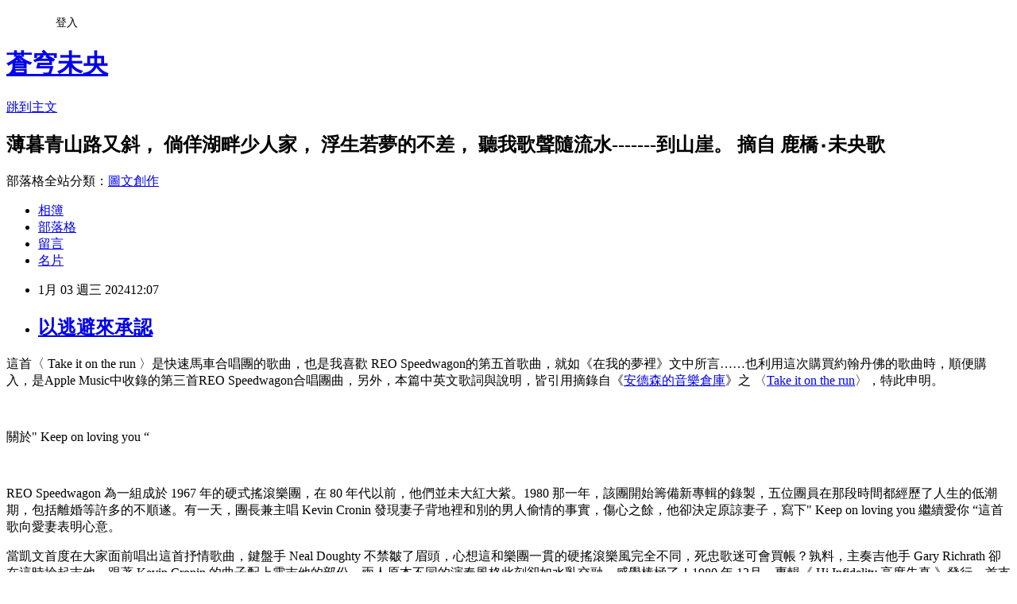

--- FILE ---
content_type: text/html; charset=utf-8
request_url: https://pppaulmao.pixnet.net/blog/posts/8233711880
body_size: 42460
content:
<!DOCTYPE html><html lang="zh-TW"><head><meta charSet="utf-8"/><meta name="viewport" content="width=device-width, initial-scale=1"/><link rel="stylesheet" href="https://static.1px.tw/blog-next/_next/static/chunks/b1e52b495cc0137c.css" data-precedence="next"/><link rel="stylesheet" href="/fix.css?v=202601220827" type="text/css" data-precedence="medium"/><link rel="stylesheet" href="https://s3.1px.tw/blog/theme/choc/iframe-popup.css?v=202601220827" type="text/css" data-precedence="medium"/><link rel="stylesheet" href="https://s3.1px.tw/blog/theme/choc/plugins.min.css?v=202601220827" type="text/css" data-precedence="medium"/><link rel="stylesheet" href="https://s3.1px.tw/blog/theme/choc/openid-comment.css?v=202601220827" type="text/css" data-precedence="medium"/><link rel="stylesheet" href="https://s3.1px.tw/blog/theme/choc/style.min.css?v=202601220827" type="text/css" data-precedence="medium"/><link rel="stylesheet" href="https://s3.1px.tw/blog/theme/choc/main.min.css?v=202601220827" type="text/css" data-precedence="medium"/><link rel="stylesheet" href="https://pimg.1px.tw/pppaulmao/assets/pppaulmao.css?v=202601220827" type="text/css" data-precedence="medium"/><link rel="stylesheet" href="https://s3.1px.tw/blog/theme/choc/author-info.css?v=202601220827" type="text/css" data-precedence="medium"/><link rel="stylesheet" href="https://s3.1px.tw/blog/theme/choc/idlePop.min.css?v=202601220827" type="text/css" data-precedence="medium"/><link rel="preload" as="script" fetchPriority="low" href="https://static.1px.tw/blog-next/_next/static/chunks/94688e2baa9fea03.js"/><script src="https://static.1px.tw/blog-next/_next/static/chunks/41eaa5427c45ebcc.js" async=""></script><script src="https://static.1px.tw/blog-next/_next/static/chunks/e2c6231760bc85bd.js" async=""></script><script src="https://static.1px.tw/blog-next/_next/static/chunks/94bde6376cf279be.js" async=""></script><script src="https://static.1px.tw/blog-next/_next/static/chunks/426b9d9d938a9eb4.js" async=""></script><script src="https://static.1px.tw/blog-next/_next/static/chunks/turbopack-5021d21b4b170dda.js" async=""></script><script src="https://static.1px.tw/blog-next/_next/static/chunks/ff1a16fafef87110.js" async=""></script><script src="https://static.1px.tw/blog-next/_next/static/chunks/e308b2b9ce476a3e.js" async=""></script><script src="https://static.1px.tw/blog-next/_next/static/chunks/2bf79572a40338b7.js" async=""></script><script src="https://static.1px.tw/blog-next/_next/static/chunks/d3c6eed28c1dd8e2.js" async=""></script><script src="https://static.1px.tw/blog-next/_next/static/chunks/d4d39cfc2a072218.js" async=""></script><script src="https://static.1px.tw/blog-next/_next/static/chunks/6a5d72c05b9cd4ba.js" async=""></script><script src="https://static.1px.tw/blog-next/_next/static/chunks/8af6103cf1375f47.js" async=""></script><script src="https://static.1px.tw/blog-next/_next/static/chunks/60d08651d643cedc.js" async=""></script><script src="https://static.1px.tw/blog-next/_next/static/chunks/0ae21416dac1fa83.js" async=""></script><script src="https://static.1px.tw/blog-next/_next/static/chunks/6d1100e43ad18157.js" async=""></script><script src="https://static.1px.tw/blog-next/_next/static/chunks/87eeaf7a3b9005e8.js" async=""></script><script src="https://static.1px.tw/blog-next/_next/static/chunks/ed01c75076819ebd.js" async=""></script><script src="https://static.1px.tw/blog-next/_next/static/chunks/a4df8fc19a9a82e6.js" async=""></script><title>以逃避來承認</title><meta name="description" content=" 這首〈 Take it on the run 〉是快速馬車合唱團的歌曲，也是我喜歡 REO Speedwagon的第五首歌曲，就如《在我的夢裡》文中所言……也利用這次購買約翰丹佛的歌曲時，順便購入，是Apple Music中收錄的第三首REO Speedwagon合唱團曲，另外，本篇中英文歌詞與說明，皆引用摘錄自《安德森的音樂倉庫》之 〈Take it on the run〉，特此申明。"/><meta name="author" content="蒼穹未央"/><meta name="google-adsense-platform-account" content="pub-2647689032095179"/><meta name="fb:app_id" content="101730233200171"/><link rel="canonical" href="https://pppaulmao.pixnet.net/blog/posts/8233711880"/><meta property="og:title" content="以逃避來承認"/><meta property="og:description" content=" 這首〈 Take it on the run 〉是快速馬車合唱團的歌曲，也是我喜歡 REO Speedwagon的第五首歌曲，就如《在我的夢裡》文中所言……也利用這次購買約翰丹佛的歌曲時，順便購入，是Apple Music中收錄的第三首REO Speedwagon合唱團曲，另外，本篇中英文歌詞與說明，皆引用摘錄自《安德森的音樂倉庫》之 〈Take it on the run〉，特此申明。"/><meta property="og:url" content="https://pppaulmao.pixnet.net/blog/posts/8233711880"/><meta property="og:image" content="https://pimg.1px.tw/pppaulmao/1704200025-1502096644-g.jpg"/><meta property="og:type" content="article"/><meta name="twitter:card" content="summary_large_image"/><meta name="twitter:title" content="以逃避來承認"/><meta name="twitter:description" content=" 這首〈 Take it on the run 〉是快速馬車合唱團的歌曲，也是我喜歡 REO Speedwagon的第五首歌曲，就如《在我的夢裡》文中所言……也利用這次購買約翰丹佛的歌曲時，順便購入，是Apple Music中收錄的第三首REO Speedwagon合唱團曲，另外，本篇中英文歌詞與說明，皆引用摘錄自《安德森的音樂倉庫》之 〈Take it on the run〉，特此申明。"/><meta name="twitter:image" content="https://pimg.1px.tw/pppaulmao/1704200025-1502096644-g.jpg"/><link rel="icon" href="/favicon.ico?favicon.a62c60e0.ico" sizes="32x32" type="image/x-icon"/><script src="https://static.1px.tw/blog-next/_next/static/chunks/a6dad97d9634a72d.js" noModule=""></script></head><body><!--$--><!--/$--><!--$?--><template id="B:0"></template><!--/$--><script>requestAnimationFrame(function(){$RT=performance.now()});</script><script src="https://static.1px.tw/blog-next/_next/static/chunks/94688e2baa9fea03.js" id="_R_" async=""></script><div hidden id="S:0"><script id="pixnet-vars">
        window.PIXNET = {
          post_id: "8233711880",
          name: "pppaulmao",
          user_id: 0,
          blog_id: "3378955",
          display_ads: false,
          ad_options: {"chictrip":false}
        };
      </script><script type="text/javascript" src="https://code.jquery.com/jquery-latest.min.js"></script><script id="json-ld-article-script" type="application/ld+json">{"@context":"https:\u002F\u002Fschema.org","@type":"BlogPosting","isAccessibleForFree":true,"mainEntityOfPage":{"@type":"WebPage","@id":"https:\u002F\u002Fpppaulmao.pixnet.net\u002Fblog\u002Fposts\u002F8233711880"},"headline":"以逃避來承認","description":"\u003Cimg alt=\"以逃避來承認\" src=\"https:\u002F\u002Fpic.pimg.tw\u002Fpppaulmao\u002F1704200025-1502096644-g_n.jpg\" title=\"以逃避來承認\"\u003E\u003Cbr \u002F\u003E \u003Cbr\u003E這首〈 Take it on the run 〉是快速馬車合唱團的歌曲，也是我喜歡 REO Speedwagon的第五首歌曲，就如《\u003Cspan class=\"s1\" style=\"color:rgb(0, 0, 233); text-decoration-line:underline\"\u003E在我的夢裡\u003C\u002Fspan\u003E》文中所言……也利用這次購買約翰丹佛的歌曲時，順便購入，是Apple Music中收錄的第三首REO Speedwagon合唱團曲，另外，本篇中英文歌詞與說明，皆引用摘錄自《\u003Ca href=\"http:\u002F\u002Fwww.andersonmusic.idv.tw\u002Flyrics.htm\"\u003E\u003Cspan class=\"s1\" style=\"color:rgb(0, 0, 233)\"\u003E安德森的音樂倉庫\u003C\u002Fspan\u003E\u003C\u002Fa\u003E》之 〈\u003Ca href=\"http:\u002F\u002Fwww.andersonmusic.idv.tw\u002Flyric\u002Ft81.htm\"\u003E\u003Cspan class=\"s1\" style=\"color:rgb(0, 0, 233)\"\u003ETake it on the run\u003C\u002Fspan\u003E\u003C\u002Fa\u003E〉，特此申明。","articleBody":" \u003Cp\u003E\u003Cimg alt=\"以逃避來承認\" src=\"https:\u002F\u002Fpimg.1px.tw\u002Fpppaulmao\u002F1704200025-1502096644-g.jpg\" title=\"以逃避來承認\"\u003E\u003C\u002Fp\u003E\n\n\u003Cp class=\"p1\" style=\"margin: 0px; text-align: justify; font-variant-numeric: normal; font-variant-east-asian: normal; font-variant-alternates: normal; font-kerning: auto; font-optical-sizing: auto; font-feature-settings: normal; font-variation-settings: normal; font-variant-position: normal; font-stretch: normal; font-size: 13px; line-height: normal; font-family: &quot;Libian TC&quot;;\"\u003E\u003Cspan style=\"font-size:16px\"\u003E這首〈&nbsp;Take it on the run 〉是快速馬車合唱團的歌曲，也是我喜歡 REO&nbsp;Speedwagon的第五首歌曲，就如《\u003Cspan class=\"s1\" style=\"color:rgb(0, 0, 233); text-decoration-line:underline\"\u003E在我的夢裡\u003C\u002Fspan\u003E》文中所言……也利用這次購買約翰丹佛的歌曲時，順便購入，是Apple Music中收錄的第三首REO&nbsp;Speedwagon合唱團曲，另外，本篇中英文歌詞與說明，皆引用摘錄自《\u003Ca href=\"http:\u002F\u002Fwww.andersonmusic.idv.tw\u002Flyrics.htm\"\u003E\u003Cspan class=\"s1\" style=\"color:rgb(0, 0, 233)\"\u003E安德森的音樂倉庫\u003C\u002Fspan\u003E\u003C\u002Fa\u003E》之 〈\u003Ca href=\"http:\u002F\u002Fwww.andersonmusic.idv.tw\u002Flyric\u002Ft81.htm\"\u003E\u003Cspan class=\"s1\" style=\"color:rgb(0, 0, 233)\"\u003ETake it on the run\u003C\u002Fspan\u003E\u003C\u002Fa\u003E〉，特此申明。\u003C\u002Fspan\u003E\u003C\u002Fp\u003E\n\n\u003Cp class=\"p2\" style=\"margin: 0px 0px 12px; text-align: justify; font-variant-numeric: normal; font-variant-east-asian: normal; font-variant-alternates: normal; font-kerning: auto; font-optical-sizing: auto; font-feature-settings: normal; font-variation-settings: normal; font-variant-position: normal; font-stretch: normal; font-size: 13px; line-height: normal; font-family: &quot;Libian TC&quot;; min-height: 18px;\"\u003E&nbsp;\u003C\u002Fp\u003E\n\n\u003Cp class=\"p1\" style=\"margin: 0px; text-align: justify; font-variant-numeric: normal; font-variant-east-asian: normal; font-variant-alternates: normal; font-kerning: auto; font-optical-sizing: auto; font-feature-settings: normal; font-variation-settings: normal; font-variant-position: normal; font-stretch: normal; font-size: 13px; line-height: normal; font-family: &quot;Libian TC&quot;;\"\u003E\u003Cspan style=\"font-size:16px\"\u003E關於\"&nbsp;Keep on loving you&nbsp;“\u003C\u002Fspan\u003E\u003C\u002Fp\u003E\n\n\u003Cp class=\"p3\" style=\"margin: 0px; text-align: justify; font-variant-numeric: normal; font-variant-east-asian: normal; font-variant-alternates: normal; font-kerning: auto; font-optical-sizing: auto; font-feature-settings: normal; font-variation-settings: normal; font-variant-position: normal; font-stretch: normal; font-size: 13px; line-height: normal; font-family: &quot;Libian TC&quot;; min-height: 18px;\"\u003E&nbsp;\u003C\u002Fp\u003E\n\n\u003Cp class=\"p4\" style=\"margin: 0px 0px 12px; text-align: justify; font-variant-numeric: normal; font-variant-east-asian: normal; font-variant-alternates: normal; font-kerning: auto; font-optical-sizing: auto; font-feature-settings: normal; font-variation-settings: normal; font-variant-position: normal; font-stretch: normal; font-size: 13px; line-height: normal; font-family: &quot;Libian TC&quot;;\"\u003E\u003Cspan style=\"font-size:16px\"\u003EREO&nbsp;Speedwagon 為一組成於&nbsp;1967 年的硬式搖滾樂團，在 80 年代以前，他們並未大紅大紫。1980 那一年，該團開始籌備新專輯的錄製，五位團員在那段時間都經歷了人生的低潮期，包括離婚等許多的不順遂。有一天，團長兼主唱&nbsp;Kevin Cronin&nbsp;發現妻子背地裡和別的男人偷情的事實，傷心之餘，他卻決定原諒妻子，寫下\"&nbsp;Keep on loving you 繼續愛你&nbsp;“這首歌向愛妻表明心意。\u003C\u002Fspan\u003E\u003C\u002Fp\u003E\n\n\u003Cp class=\"p4\" style=\"margin: 0px 0px 12px; text-align: justify; font-variant-numeric: normal; font-variant-east-asian: normal; font-variant-alternates: normal; font-kerning: auto; font-optical-sizing: auto; font-feature-settings: normal; font-variation-settings: normal; font-variant-position: normal; font-stretch: normal; font-size: 13px; line-height: normal; font-family: &quot;Libian TC&quot;;\"\u003E\u003Cspan style=\"font-size:16px\"\u003E當凱文首度在大家面前唱出這首抒情歌曲，鍵盤手 Neal Doughty 不禁皺了眉頭，心想這和樂團一貫的硬搖滾樂風完全不同，死忠歌迷可會買帳？孰料，主奏吉他手 Gary Richrath 卻在這時掄起吉他，跟著 Kevin Cronin 的曲子配上電吉他的部份，兩人原本不同的演奏風格此刻卻如水乳交融，感覺棒極了！1980 年 12月，專輯《 Hi Infidelity 高度失真 》發行，首支單曲\"&nbsp;Keep on loving you&nbsp;\"推出後在全美各電台被強力放送，成為該團第一首冠軍曲，也為 80 年代許多硬式搖滾團體相繼以 Power Ballad 搖滾抒情曲在排行榜上攻城掠地的風潮揭開了序幕。\u003C\u002Fspan\u003E\u003C\u002Fp\u003E\n\n\u003Cp class=\"p2\" style=\"margin: 0px 0px 12px; text-align: justify; font-variant-numeric: normal; font-variant-east-asian: normal; font-variant-alternates: normal; font-kerning: auto; font-optical-sizing: auto; font-feature-settings: normal; font-variation-settings: normal; font-variant-position: normal; font-stretch: normal; font-size: 13px; line-height: normal; font-family: &quot;Libian TC&quot;; min-height: 18px;\"\u003E&nbsp;\u003C\u002Fp\u003E\n\n\u003Cp class=\"p1\" style=\"margin: 0px; text-align: justify; font-variant-numeric: normal; font-variant-east-asian: normal; font-variant-alternates: normal; font-kerning: auto; font-optical-sizing: auto; font-feature-settings: normal; font-variation-settings: normal; font-variant-position: normal; font-stretch: normal; font-size: 13px; line-height: normal; font-family: &quot;Libian TC&quot;;\"\u003E\u003Cspan style=\"font-size:16px\"\u003E關於\"&nbsp;Take it on the run “\u003C\u002Fspan\u003E\u003C\u002Fp\u003E\n\n\u003Cp class=\"p3\" style=\"margin: 0px; text-align: justify; font-variant-numeric: normal; font-variant-east-asian: normal; font-variant-alternates: normal; font-kerning: auto; font-optical-sizing: auto; font-feature-settings: normal; font-variation-settings: normal; font-variant-position: normal; font-stretch: normal; font-size: 13px; line-height: normal; font-family: &quot;Libian TC&quot;; min-height: 18px;\"\u003E&nbsp;\u003C\u002Fp\u003E\n\n\u003Cp class=\"p4\" style=\"margin: 0px 0px 12px; text-align: justify; font-variant-numeric: normal; font-variant-east-asian: normal; font-variant-alternates: normal; font-kerning: auto; font-optical-sizing: auto; font-feature-settings: normal; font-variation-settings: normal; font-variant-position: normal; font-stretch: normal; font-size: 13px; line-height: normal; font-family: &quot;Libian TC&quot;;\"\u003E\u003Cspan style=\"font-size:16px\"\u003E團長&nbsp;Kevin Cronin&nbsp;發現了妻子的背叛，卻決定原諒她。主奏吉他手 Gary Richrath 在當時也經歷了婚姻關係的挫折，而且情況可能更糟。於是他寫了另一首歌\" Take it on the run \"，抒發自己的情緒，也可說是對\"&nbsp;Keep on loving you “的回應。他回憶道：「那時，我們兩個都遇到了婚姻的難題。有一晚我突然醒來，半睡半醒之間，我百無聊賴的坐著看電視，電視正播著一齣連續劇。我輕撥著吉他，心想：老天！這群人的關係比我的處境更糟糕。\u003C\u002Fspan\u003E\u003C\u002Fp\u003E\n\n\u003Cp class=\"p4\" style=\"margin: 0px 0px 12px; text-align: justify; font-variant-numeric: normal; font-variant-east-asian: normal; font-variant-alternates: normal; font-kerning: auto; font-optical-sizing: auto; font-feature-settings: normal; font-variation-settings: normal; font-variant-position: normal; font-stretch: normal; font-size: 13px; line-height: normal; font-family: &quot;Libian TC&quot;;\"\u003E\u003Cspan style=\"font-size:16px\"\u003E我唱著歌，內容是關於男女關係的決裂和八卦耳語的效應，那和我目前的人生何其相似！」\" Take it on the run \"成為專輯中第二首發行的單曲，在排行榜上最高名次為第五名。連同\"&nbsp;Keep on loving you \"這二首暢銷單曲，它們不斷刺激專輯唱片的銷售，最終專輯共賣出九百萬張。\"&nbsp;Take it on the run \"的中文歌名翻譯讓老安考慮了許久，英文其實很簡單，若以忠於原文、不過度美化為前提，卻很難找到合適的譯名。\"在逃避中承認了一切 “的譯名老安自己仍不滿意，只能自嘆疏才淺學，期盼各界賢達不吝賜教。\u003C\u002Fspan\u003E\u003C\u002Fp\u003E\n\n\u003Cp class=\"p2\" style=\"margin: 0px 0px 12px; text-align: justify; font-variant-numeric: normal; font-variant-east-asian: normal; font-variant-alternates: normal; font-kerning: auto; font-optical-sizing: auto; font-feature-settings: normal; font-variation-settings: normal; font-variant-position: normal; font-stretch: normal; font-size: 13px; line-height: normal; font-family: &quot;Libian TC&quot;; min-height: 18px;\"\u003E&nbsp;\u003C\u002Fp\u003E\n\n\u003Cp class=\"p5\" style=\"margin: 0px; text-align: justify; font-variant-numeric: normal; font-variant-east-asian: normal; font-variant-alternates: normal; font-kerning: auto; font-optical-sizing: auto; font-feature-settings: normal; font-variation-settings: normal; font-variant-position: normal; font-stretch: normal; font-size: 13px; line-height: normal; font-family: Times;\"\u003E\u003Cspan style=\"font-size:16px\"\u003ETake it on the run\u003Cspan class=\"s2\" style=\"font-family:songti tc; font-feature-settings:normal; font-kerning:auto; font-optical-sizing:auto; font-stretch:normal; font-variant-alternates:normal; font-variant-east-asian:normal; font-variant-numeric:normal; font-variant-position:normal; font-variation-settings:normal; line-height:normal\"\u003E　　\u003C\u002Fspan\u003EREO Speedwagon&nbsp; &nbsp; &nbsp; &nbsp; &nbsp; &nbsp; Lyrics &amp; Music: Gary Richrath\u003C\u002Fspan\u003E\u003C\u002Fp\u003E\n\n\u003Cp class=\"p6\" style=\"margin: 0px; text-align: justify; font-variant-numeric: normal; font-variant-east-asian: normal; font-variant-alternates: normal; font-kerning: auto; font-optical-sizing: auto; font-feature-settings: normal; font-variation-settings: normal; font-variant-position: normal; font-stretch: normal; font-size: 13px; line-height: normal; font-family: Helvetica; min-height: 16px;\"\u003E&nbsp;\u003C\u002Fp\u003E\n\n\u003Cp class=\"p7\" style=\"margin: 0px; text-align: justify; font-variant-numeric: normal; font-variant-east-asian: normal; font-variant-alternates: normal; font-kerning: auto; font-optical-sizing: auto; font-feature-settings: normal; font-variation-settings: normal; font-variant-position: normal; font-stretch: normal; font-size: 13px; line-height: normal; font-family: &quot;Libian TC&quot;; color: rgb(144, 0, 6);\"\u003E\u003Cspan style=\"font-size:16px\"\u003E在逃避中承認了一切　　REO快馬車合唱團\u003C\u002Fspan\u003E\u003C\u002Fp\u003E\n\n\u003Cp class=\"p8\" style=\"margin: 0px; text-align: justify; font-variant-numeric: normal; font-variant-east-asian: normal; font-variant-alternates: normal; font-kerning: auto; font-optical-sizing: auto; font-feature-settings: normal; font-variation-settings: normal; font-variant-position: normal; font-stretch: normal; font-size: 13px; line-height: normal; font-family: Helvetica; color: rgb(144, 0, 6); min-height: 16px;\"\u003E&nbsp;\u003C\u002Fp\u003E\n\n\u003Cp class=\"p8\" style=\"margin: 0px; text-align: justify; font-variant-numeric: normal; font-variant-east-asian: normal; font-variant-alternates: normal; font-kerning: auto; font-optical-sizing: auto; font-feature-settings: normal; font-variation-settings: normal; font-variant-position: normal; font-stretch: normal; font-size: 13px; line-height: normal; font-family: Helvetica; color: rgb(144, 0, 6); min-height: 16px;\"\u003E&nbsp;\u003C\u002Fp\u003E\n\n\u003Cp class=\"p5\" style=\"margin: 0px; text-align: justify; font-variant-numeric: normal; font-variant-east-asian: normal; font-variant-alternates: normal; font-kerning: auto; font-optical-sizing: auto; font-feature-settings: normal; font-variation-settings: normal; font-variant-position: normal; font-stretch: normal; font-size: 13px; line-height: normal; font-family: Times;\"\u003E\u003Cspan style=\"font-size:16px\"\u003EHeard it from a friend who\u003C\u002Fspan\u003E\u003C\u002Fp\u003E\n\n\u003Cp class=\"p9\" style=\"margin: 0px 0px 12px; text-align: justify; font-variant-numeric: normal; font-variant-east-asian: normal; font-variant-alternates: normal; font-kerning: auto; font-optical-sizing: auto; font-feature-settings: normal; font-variation-settings: normal; font-variant-position: normal; font-stretch: normal; font-size: 13px; line-height: normal; font-family: Times;\"\u003E\u003Cspan style=\"font-size:16px\"\u003EHeard it from a friend who\u003C\u002Fspan\u003E\u003C\u002Fp\u003E\n\n\u003Cp class=\"p9\" style=\"margin: 0px 0px 12px; text-align: justify; font-variant-numeric: normal; font-variant-east-asian: normal; font-variant-alternates: normal; font-kerning: auto; font-optical-sizing: auto; font-feature-settings: normal; font-variation-settings: normal; font-variant-position: normal; font-stretch: normal; font-size: 13px; line-height: normal; font-family: Times;\"\u003E\u003Cspan style=\"font-size:16px\"\u003EHeard it from another you been messing around\u003C\u002Fspan\u003E\u003C\u002Fp\u003E\n\n\u003Cp class=\"p9\" style=\"margin: 0px 0px 12px; text-align: justify; font-variant-numeric: normal; font-variant-east-asian: normal; font-variant-alternates: normal; font-kerning: auto; font-optical-sizing: auto; font-feature-settings: normal; font-variation-settings: normal; font-variant-position: normal; font-stretch: normal; font-size: 13px; line-height: normal; font-family: Times;\"\u003E\u003Cspan style=\"font-size:16px\"\u003EThey say you got a boy friend\u003C\u002Fspan\u003E\u003C\u002Fp\u003E\n\n\u003Cp class=\"p9\" style=\"margin: 0px 0px 12px; text-align: justify; font-variant-numeric: normal; font-variant-east-asian: normal; font-variant-alternates: normal; font-kerning: auto; font-optical-sizing: auto; font-feature-settings: normal; font-variation-settings: normal; font-variant-position: normal; font-stretch: normal; font-size: 13px; line-height: normal; font-family: Times;\"\u003E\u003Cspan style=\"font-size:16px\"\u003EYou're out late every weekend\u003C\u002Fspan\u003E\u003C\u002Fp\u003E\n\n\u003Cp class=\"p9\" style=\"margin: 0px 0px 12px; text-align: justify; font-variant-numeric: normal; font-variant-east-asian: normal; font-variant-alternates: normal; font-kerning: auto; font-optical-sizing: auto; font-feature-settings: normal; font-variation-settings: normal; font-variant-position: normal; font-stretch: normal; font-size: 13px; line-height: normal; font-family: Times;\"\u003E\u003Cspan style=\"font-size:16px\"\u003EThey're talking about you and it's bringing me down\u003C\u002Fspan\u003E\u003C\u002Fp\u003E\n\n\u003Cp class=\"p2\" style=\"margin: 0px 0px 12px; text-align: justify; font-variant-numeric: normal; font-variant-east-asian: normal; font-variant-alternates: normal; font-kerning: auto; font-optical-sizing: auto; font-feature-settings: normal; font-variation-settings: normal; font-variant-position: normal; font-stretch: normal; font-size: 13px; line-height: normal; font-family: &quot;Libian TC&quot;; min-height: 18px;\"\u003E&nbsp;\u003C\u002Fp\u003E\n\n\u003Cp class=\"p10\" style=\"margin: 0px; text-align: justify; font-variant-numeric: normal; font-variant-east-asian: normal; font-variant-alternates: normal; font-kerning: auto; font-optical-sizing: auto; font-feature-settings: normal; font-variation-settings: normal; font-variant-position: normal; font-stretch: normal; font-size: 13px; line-height: normal; font-family: &quot;Libian TC&quot;; color: rgb(163, 7, 14);\"\u003E\u003Cspan style=\"font-size:16px\"\u003E從一個朋友那裡聽到\u003C\u002Fspan\u003E\u003C\u002Fp\u003E\n\n\u003Cp class=\"p11\" style=\"margin: 0px 0px 12px; text-align: justify; font-variant-numeric: normal; font-variant-east-asian: normal; font-variant-alternates: normal; font-kerning: auto; font-optical-sizing: auto; font-feature-settings: normal; font-variation-settings: normal; font-variant-position: normal; font-stretch: normal; font-size: 13px; line-height: normal; font-family: &quot;Libian TC&quot;; color: rgb(163, 7, 14);\"\u003E\u003Cspan style=\"font-size:16px\"\u003E他也是從朋友那裡聽到的\u003C\u002Fspan\u003E\u003C\u002Fp\u003E\n\n\u003Cp class=\"p11\" style=\"margin: 0px 0px 12px; text-align: justify; font-variant-numeric: normal; font-variant-east-asian: normal; font-variant-alternates: normal; font-kerning: auto; font-optical-sizing: auto; font-feature-settings: normal; font-variation-settings: normal; font-variant-position: normal; font-stretch: normal; font-size: 13px; line-height: normal; font-family: &quot;Libian TC&quot;; color: rgb(163, 7, 14);\"\u003E\u003Cspan style=\"font-size:16px\"\u003E那位朋友又是從你廝混過的男人那兒聽來的\u003C\u002Fspan\u003E\u003C\u002Fp\u003E\n\n\u003Cp class=\"p11\" style=\"margin: 0px 0px 12px; text-align: justify; font-variant-numeric: normal; font-variant-east-asian: normal; font-variant-alternates: normal; font-kerning: auto; font-optical-sizing: auto; font-feature-settings: normal; font-variation-settings: normal; font-variant-position: normal; font-stretch: normal; font-size: 13px; line-height: normal; font-family: &quot;Libian TC&quot;; color: rgb(163, 7, 14);\"\u003E\u003Cspan style=\"font-size:16px\"\u003E他們說你交了位男朋友\u003C\u002Fspan\u003E\u003C\u002Fp\u003E\n\n\u003Cp class=\"p11\" style=\"margin: 0px 0px 12px; text-align: justify; font-variant-numeric: normal; font-variant-east-asian: normal; font-variant-alternates: normal; font-kerning: auto; font-optical-sizing: auto; font-feature-settings: normal; font-variation-settings: normal; font-variant-position: normal; font-stretch: normal; font-size: 13px; line-height: normal; font-family: &quot;Libian TC&quot;; color: rgb(163, 7, 14);\"\u003E\u003Cspan style=\"font-size:16px\"\u003E每個週末都深夜不歸\u003C\u002Fspan\u003E\u003C\u002Fp\u003E\n\n\u003Cp class=\"p11\" style=\"margin: 0px 0px 12px; text-align: justify; font-variant-numeric: normal; font-variant-east-asian: normal; font-variant-alternates: normal; font-kerning: auto; font-optical-sizing: auto; font-feature-settings: normal; font-variation-settings: normal; font-variant-position: normal; font-stretch: normal; font-size: 13px; line-height: normal; font-family: &quot;Libian TC&quot;; color: rgb(163, 7, 14);\"\u003E\u003Cspan style=\"font-size:16px\"\u003E人們談論著你，讓我心情盪到谷底\u003C\u002Fspan\u003E\u003C\u002Fp\u003E\n\n\u003Cp class=\"p6\" style=\"margin: 0px; text-align: justify; font-variant-numeric: normal; font-variant-east-asian: normal; font-variant-alternates: normal; font-kerning: auto; font-optical-sizing: auto; font-feature-settings: normal; font-variation-settings: normal; font-variant-position: normal; font-stretch: normal; font-size: 13px; line-height: normal; font-family: Helvetica; min-height: 16px;\"\u003E&nbsp;\u003C\u002Fp\u003E\n\n\u003Cp class=\"p5\" style=\"margin: 0px; text-align: justify; font-variant-numeric: normal; font-variant-east-asian: normal; font-variant-alternates: normal; font-kerning: auto; font-optical-sizing: auto; font-feature-settings: normal; font-variation-settings: normal; font-variant-position: normal; font-stretch: normal; font-size: 13px; line-height: normal; font-family: Times;\"\u003E\u003Cspan style=\"font-size:16px\"\u003EBut I know the neighborhood\u003C\u002Fspan\u003E\u003C\u002Fp\u003E\n\n\u003Cp class=\"p9\" style=\"margin: 0px 0px 12px; text-align: justify; font-variant-numeric: normal; font-variant-east-asian: normal; font-variant-alternates: normal; font-kerning: auto; font-optical-sizing: auto; font-feature-settings: normal; font-variation-settings: normal; font-variant-position: normal; font-stretch: normal; font-size: 13px; line-height: normal; font-family: Times;\"\u003E\u003Cspan style=\"font-size:16px\"\u003EAnd talk is cheap when the story is good\u003C\u002Fspan\u003E\u003C\u002Fp\u003E\n\n\u003Cp class=\"p9\" style=\"margin: 0px 0px 12px; text-align: justify; font-variant-numeric: normal; font-variant-east-asian: normal; font-variant-alternates: normal; font-kerning: auto; font-optical-sizing: auto; font-feature-settings: normal; font-variation-settings: normal; font-variant-position: normal; font-stretch: normal; font-size: 13px; line-height: normal; font-family: Times;\"\u003E\u003Cspan style=\"font-size:16px\"\u003EAnd the tales grow taller on down the line\u003C\u002Fspan\u003E\u003C\u002Fp\u003E\n\n\u003Cp class=\"p9\" style=\"margin: 0px 0px 12px; text-align: justify; font-variant-numeric: normal; font-variant-east-asian: normal; font-variant-alternates: normal; font-kerning: auto; font-optical-sizing: auto; font-feature-settings: normal; font-variation-settings: normal; font-variant-position: normal; font-stretch: normal; font-size: 13px; line-height: normal; font-family: Times;\"\u003E\u003Cspan style=\"font-size:16px\"\u003EBut I'm telling you, babe\u003C\u002Fspan\u003E\u003C\u002Fp\u003E\n\n\u003Cp class=\"p9\" style=\"margin: 0px 0px 12px; text-align: justify; font-variant-numeric: normal; font-variant-east-asian: normal; font-variant-alternates: normal; font-kerning: auto; font-optical-sizing: auto; font-feature-settings: normal; font-variation-settings: normal; font-variant-position: normal; font-stretch: normal; font-size: 13px; line-height: normal; font-family: Times;\"\u003E\u003Cspan style=\"font-size:16px\"\u003EThat I don't think it's true, babe\u003C\u002Fspan\u003E\u003C\u002Fp\u003E\n\n\u003Cp class=\"p9\" style=\"margin: 0px 0px 12px; text-align: justify; font-variant-numeric: normal; font-variant-east-asian: normal; font-variant-alternates: normal; font-kerning: auto; font-optical-sizing: auto; font-feature-settings: normal; font-variation-settings: normal; font-variant-position: normal; font-stretch: normal; font-size: 13px; line-height: normal; font-family: Times;\"\u003E\u003Cspan style=\"font-size:16px\"\u003EAnd even if it is keep this in mind\u003C\u002Fspan\u003E\u003C\u002Fp\u003E\n\n\u003Cp class=\"p6\" style=\"margin: 0px; text-align: justify; font-variant-numeric: normal; font-variant-east-asian: normal; font-variant-alternates: normal; font-kerning: auto; font-optical-sizing: auto; font-feature-settings: normal; font-variation-settings: normal; font-variant-position: normal; font-stretch: normal; font-size: 13px; line-height: normal; font-family: Helvetica; min-height: 16px;\"\u003E&nbsp;\u003C\u002Fp\u003E\n\n\u003Cp class=\"p10\" style=\"margin: 0px; text-align: justify; font-variant-numeric: normal; font-variant-east-asian: normal; font-variant-alternates: normal; font-kerning: auto; font-optical-sizing: auto; font-feature-settings: normal; font-variation-settings: normal; font-variant-position: normal; font-stretch: normal; font-size: 13px; line-height: normal; font-family: &quot;Libian TC&quot;; color: rgb(163, 7, 14);\"\u003E\u003Cspan style=\"font-size:16px\"\u003E但我很清楚這些街坊鄰居\u003C\u002Fspan\u003E\u003C\u002Fp\u003E\n\n\u003Cp class=\"p11\" style=\"margin: 0px 0px 12px; text-align: justify; font-variant-numeric: normal; font-variant-east-asian: normal; font-variant-alternates: normal; font-kerning: auto; font-optical-sizing: auto; font-feature-settings: normal; font-variation-settings: normal; font-variant-position: normal; font-stretch: normal; font-size: 13px; line-height: normal; font-family: &quot;Libian TC&quot;; color: rgb(163, 7, 14);\"\u003E\u003Cspan style=\"font-size:16px\"\u003E一有八卦話題就蜚短流長\u003C\u002Fspan\u003E\u003C\u002Fp\u003E\n\n\u003Cp class=\"p11\" style=\"margin: 0px 0px 12px; text-align: justify; font-variant-numeric: normal; font-variant-east-asian: normal; font-variant-alternates: normal; font-kerning: auto; font-optical-sizing: auto; font-feature-settings: normal; font-variation-settings: normal; font-variant-position: normal; font-stretch: normal; font-size: 13px; line-height: normal; font-family: &quot;Libian TC&quot;; color: rgb(163, 7, 14);\"\u003E\u003Cspan style=\"font-size:16px\"\u003E而且加油添醋、誇大其辭\u003C\u002Fspan\u003E\u003C\u002Fp\u003E\n\n\u003Cp class=\"p11\" style=\"margin: 0px 0px 12px; text-align: justify; font-variant-numeric: normal; font-variant-east-asian: normal; font-variant-alternates: normal; font-kerning: auto; font-optical-sizing: auto; font-feature-settings: normal; font-variation-settings: normal; font-variant-position: normal; font-stretch: normal; font-size: 13px; line-height: normal; font-family: &quot;Libian TC&quot;; color: rgb(163, 7, 14);\"\u003E\u003Cspan style=\"font-size:16px\"\u003E但我要告訴你，寶貝\u003C\u002Fspan\u003E\u003C\u002Fp\u003E\n\n\u003Cp class=\"p11\" style=\"margin: 0px 0px 12px; text-align: justify; font-variant-numeric: normal; font-variant-east-asian: normal; font-variant-alternates: normal; font-kerning: auto; font-optical-sizing: auto; font-feature-settings: normal; font-variation-settings: normal; font-variant-position: normal; font-stretch: normal; font-size: 13px; line-height: normal; font-family: &quot;Libian TC&quot;; color: rgb(163, 7, 14);\"\u003E\u003Cspan style=\"font-size:16px\"\u003E我不相信這是真的\u003C\u002Fspan\u003E\u003C\u002Fp\u003E\n\n\u003Cp class=\"p11\" style=\"margin: 0px 0px 12px; text-align: justify; font-variant-numeric: normal; font-variant-east-asian: normal; font-variant-alternates: normal; font-kerning: auto; font-optical-sizing: auto; font-feature-settings: normal; font-variation-settings: normal; font-variant-position: normal; font-stretch: normal; font-size: 13px; line-height: normal; font-family: &quot;Libian TC&quot;; color: rgb(163, 7, 14);\"\u003E\u003Cspan style=\"font-size:16px\"\u003E即使我會記在心底\u003C\u002Fspan\u003E\u003C\u002Fp\u003E\n\n\u003Cp class=\"p12\" style=\"margin: 0px 0px 12px; text-align: justify; font-variant-numeric: normal; font-variant-east-asian: normal; font-variant-alternates: normal; font-kerning: auto; font-optical-sizing: auto; font-feature-settings: normal; font-variation-settings: normal; font-variant-position: normal; font-stretch: normal; font-size: 13px; line-height: normal; font-family: Times; min-height: 16px;\"\u003E&nbsp;\u003C\u002Fp\u003E\n\n\u003Cp class=\"p5\" style=\"margin: 0px; text-align: justify; font-variant-numeric: normal; font-variant-east-asian: normal; font-variant-alternates: normal; font-kerning: auto; font-optical-sizing: auto; font-feature-settings: normal; font-variation-settings: normal; font-variant-position: normal; font-stretch: normal; font-size: 13px; line-height: normal; font-family: Times;\"\u003E\u003Cspan style=\"font-size:16px\"\u003E\u003Cstrong\u003E*\u003C\u002Fstrong\u003EYou take it on the run, baby\u003C\u002Fspan\u003E\u003C\u002Fp\u003E\n\n\u003Cp class=\"p9\" style=\"margin: 0px 0px 12px; text-align: justify; font-variant-numeric: normal; font-variant-east-asian: normal; font-variant-alternates: normal; font-kerning: auto; font-optical-sizing: auto; font-feature-settings: normal; font-variation-settings: normal; font-variant-position: normal; font-stretch: normal; font-size: 13px; line-height: normal; font-family: Times;\"\u003E\u003Cspan style=\"font-size:16px\"\u003EIf that's the way you want it baby\u003C\u002Fspan\u003E\u003C\u002Fp\u003E\n\n\u003Cp class=\"p9\" style=\"margin: 0px 0px 12px; text-align: justify; font-variant-numeric: normal; font-variant-east-asian: normal; font-variant-alternates: normal; font-kerning: auto; font-optical-sizing: auto; font-feature-settings: normal; font-variation-settings: normal; font-variant-position: normal; font-stretch: normal; font-size: 13px; line-height: normal; font-family: Times;\"\u003E\u003Cspan style=\"font-size:16px\"\u003EThen I don't want you around\u003C\u002Fspan\u003E\u003C\u002Fp\u003E\n\n\u003Cp class=\"p9\" style=\"margin: 0px 0px 12px; text-align: justify; font-variant-numeric: normal; font-variant-east-asian: normal; font-variant-alternates: normal; font-kerning: auto; font-optical-sizing: auto; font-feature-settings: normal; font-variation-settings: normal; font-variant-position: normal; font-stretch: normal; font-size: 13px; line-height: normal; font-family: Times;\"\u003E\u003Cspan style=\"font-size:16px\"\u003EI don't believe it\u003C\u002Fspan\u003E\u003C\u002Fp\u003E\n\n\u003Cp class=\"p9\" style=\"margin: 0px 0px 12px; text-align: justify; font-variant-numeric: normal; font-variant-east-asian: normal; font-variant-alternates: normal; font-kerning: auto; font-optical-sizing: auto; font-feature-settings: normal; font-variation-settings: normal; font-variant-position: normal; font-stretch: normal; font-size: 13px; line-height: normal; font-family: Times;\"\u003E\u003Cspan style=\"font-size:16px\"\u003ENot for a minute\u003C\u002Fspan\u003E\u003C\u002Fp\u003E\n\n\u003Cp class=\"p9\" style=\"margin: 0px 0px 12px; text-align: justify; font-variant-numeric: normal; font-variant-east-asian: normal; font-variant-alternates: normal; font-kerning: auto; font-optical-sizing: auto; font-feature-settings: normal; font-variation-settings: normal; font-variant-position: normal; font-stretch: normal; font-size: 13px; line-height: normal; font-family: Times;\"\u003E\u003Cspan style=\"font-size:16px\"\u003EYou're under the gun so you take it on the run\u003C\u002Fspan\u003E\u003C\u002Fp\u003E\n\n\u003Cp class=\"p12\" style=\"margin: 0px 0px 12px; text-align: justify; font-variant-numeric: normal; font-variant-east-asian: normal; font-variant-alternates: normal; font-kerning: auto; font-optical-sizing: auto; font-feature-settings: normal; font-variation-settings: normal; font-variant-position: normal; font-stretch: normal; font-size: 13px; line-height: normal; font-family: Times; min-height: 16px;\"\u003E&nbsp;\u003C\u002Fp\u003E\n\n\u003Cp class=\"p10\" style=\"margin: 0px; text-align: justify; font-variant-numeric: normal; font-variant-east-asian: normal; font-variant-alternates: normal; font-kerning: auto; font-optical-sizing: auto; font-feature-settings: normal; font-variation-settings: normal; font-variant-position: normal; font-stretch: normal; font-size: 13px; line-height: normal; font-family: &quot;Libian TC&quot;; color: rgb(163, 7, 14);\"\u003E\u003Cspan style=\"font-size:16px\"\u003E你在逃避中承認了一切，寶貝\u003C\u002Fspan\u003E\u003C\u002Fp\u003E\n\n\u003Cp class=\"p11\" style=\"margin: 0px 0px 12px; text-align: justify; font-variant-numeric: normal; font-variant-east-asian: normal; font-variant-alternates: normal; font-kerning: auto; font-optical-sizing: auto; font-feature-settings: normal; font-variation-settings: normal; font-variant-position: normal; font-stretch: normal; font-size: 13px; line-height: normal; font-family: &quot;Libian TC&quot;; color: rgb(163, 7, 14);\"\u003E\u003Cspan style=\"font-size:16px\"\u003E如果這樣的結局是你想要的\u003C\u002Fspan\u003E\u003C\u002Fp\u003E\n\n\u003Cp class=\"p11\" style=\"margin: 0px 0px 12px; text-align: justify; font-variant-numeric: normal; font-variant-east-asian: normal; font-variant-alternates: normal; font-kerning: auto; font-optical-sizing: auto; font-feature-settings: normal; font-variation-settings: normal; font-variant-position: normal; font-stretch: normal; font-size: 13px; line-height: normal; font-family: &quot;Libian TC&quot;; color: rgb(163, 7, 14);\"\u003E\u003Cspan style=\"font-size:16px\"\u003E那我不要你待在我身邊\u003C\u002Fspan\u003E\u003C\u002Fp\u003E\n\n\u003Cp class=\"p11\" style=\"margin: 0px 0px 12px; text-align: justify; font-variant-numeric: normal; font-variant-east-asian: normal; font-variant-alternates: normal; font-kerning: auto; font-optical-sizing: auto; font-feature-settings: normal; font-variation-settings: normal; font-variant-position: normal; font-stretch: normal; font-size: 13px; line-height: normal; font-family: &quot;Libian TC&quot;; color: rgb(163, 7, 14);\"\u003E\u003Cspan style=\"font-size:16px\"\u003E我不相信\u003C\u002Fspan\u003E\u003C\u002Fp\u003E\n\n\u003Cp class=\"p11\" style=\"margin: 0px 0px 12px; text-align: justify; font-variant-numeric: normal; font-variant-east-asian: normal; font-variant-alternates: normal; font-kerning: auto; font-optical-sizing: auto; font-feature-settings: normal; font-variation-settings: normal; font-variant-position: normal; font-stretch: normal; font-size: 13px; line-height: normal; font-family: &quot;Libian TC&quot;; color: rgb(163, 7, 14);\"\u003E\u003Cspan style=\"font-size:16px\"\u003E一分一秒都不會相信\u003C\u002Fspan\u003E\u003C\u002Fp\u003E\n\n\u003Cp class=\"p11\" style=\"margin: 0px 0px 12px; text-align: justify; font-variant-numeric: normal; font-variant-east-asian: normal; font-variant-alternates: normal; font-kerning: auto; font-optical-sizing: auto; font-feature-settings: normal; font-variation-settings: normal; font-variant-position: normal; font-stretch: normal; font-size: 13px; line-height: normal; font-family: &quot;Libian TC&quot;; color: rgb(163, 7, 14);\"\u003E\u003Cspan style=\"font-size:16px\"\u003E你是被情勢所逼，所以在逃避中承認了一切\u003C\u002Fspan\u003E\u003C\u002Fp\u003E\n\n\u003Cp class=\"p5\" style=\"margin: 0px; text-align: justify; font-variant-numeric: normal; font-variant-east-asian: normal; font-variant-alternates: normal; font-kerning: auto; font-optical-sizing: auto; font-feature-settings: normal; font-variation-settings: normal; font-variant-position: normal; font-stretch: normal; font-size: 13px; line-height: normal; font-family: Times;\"\u003E\u003Cspan style=\"font-size:16px\"\u003EYou're thinking up your white lies\u003C\u002Fspan\u003E\u003C\u002Fp\u003E\n\n\u003Cp class=\"p9\" style=\"margin: 0px 0px 12px; text-align: justify; font-variant-numeric: normal; font-variant-east-asian: normal; font-variant-alternates: normal; font-kerning: auto; font-optical-sizing: auto; font-feature-settings: normal; font-variation-settings: normal; font-variant-position: normal; font-stretch: normal; font-size: 13px; line-height: normal; font-family: Times;\"\u003E\u003Cspan style=\"font-size:16px\"\u003EYou're putting on your bedroom eyes\u003C\u002Fspan\u003E\u003C\u002Fp\u003E\n\n\u003Cp class=\"p9\" style=\"margin: 0px 0px 12px; text-align: justify; font-variant-numeric: normal; font-variant-east-asian: normal; font-variant-alternates: normal; font-kerning: auto; font-optical-sizing: auto; font-feature-settings: normal; font-variation-settings: normal; font-variant-position: normal; font-stretch: normal; font-size: 13px; line-height: normal; font-family: Times;\"\u003E\u003Cspan style=\"font-size:16px\"\u003EYou say you're coming home but you won't say when\u003C\u002Fspan\u003E\u003C\u002Fp\u003E\n\n\u003Cp class=\"p9\" style=\"margin: 0px 0px 12px; text-align: justify; font-variant-numeric: normal; font-variant-east-asian: normal; font-variant-alternates: normal; font-kerning: auto; font-optical-sizing: auto; font-feature-settings: normal; font-variation-settings: normal; font-variant-position: normal; font-stretch: normal; font-size: 13px; line-height: normal; font-family: Times;\"\u003E\u003Cspan style=\"font-size:16px\"\u003EBut I can feel it coming\u003C\u002Fspan\u003E\u003C\u002Fp\u003E\n\n\u003Cp class=\"p9\" style=\"margin: 0px 0px 12px; text-align: justify; font-variant-numeric: normal; font-variant-east-asian: normal; font-variant-alternates: normal; font-kerning: auto; font-optical-sizing: auto; font-feature-settings: normal; font-variation-settings: normal; font-variant-position: normal; font-stretch: normal; font-size: 13px; line-height: normal; font-family: Times;\"\u003E\u003Cspan style=\"font-size:16px\"\u003EIf you leave tonight keep running\u003C\u002Fspan\u003E\u003C\u002Fp\u003E\n\n\u003Cp class=\"p9\" style=\"margin: 0px 0px 12px; text-align: justify; font-variant-numeric: normal; font-variant-east-asian: normal; font-variant-alternates: normal; font-kerning: auto; font-optical-sizing: auto; font-feature-settings: normal; font-variation-settings: normal; font-variant-position: normal; font-stretch: normal; font-size: 13px; line-height: normal; font-family: Times;\"\u003E\u003Cspan style=\"font-size:16px\"\u003EAnd you need never look back again ( \u003Cstrong\u003E*\u003C\u002Fstrong\u003Ex3 )\u003C\u002Fspan\u003E\u003C\u002Fp\u003E\n\n\u003Cp class=\"p12\" style=\"margin: 0px 0px 12px; text-align: justify; font-variant-numeric: normal; font-variant-east-asian: normal; font-variant-alternates: normal; font-kerning: auto; font-optical-sizing: auto; font-feature-settings: normal; font-variation-settings: normal; font-variant-position: normal; font-stretch: normal; font-size: 13px; line-height: normal; font-family: Times; min-height: 16px;\"\u003E&nbsp;\u003C\u002Fp\u003E\n\n\u003Cp class=\"p10\" style=\"margin: 0px; text-align: justify; font-variant-numeric: normal; font-variant-east-asian: normal; font-variant-alternates: normal; font-kerning: auto; font-optical-sizing: auto; font-feature-settings: normal; font-variation-settings: normal; font-variant-position: normal; font-stretch: normal; font-size: 13px; line-height: normal; font-family: &quot;Libian TC&quot;; color: rgb(163, 7, 14);\"\u003E\u003Cspan style=\"font-size:16px\"\u003E你編織著善意的謊言\u003C\u002Fspan\u003E\u003C\u002Fp\u003E\n\n\u003Cp class=\"p11\" style=\"margin: 0px 0px 12px; text-align: justify; font-variant-numeric: normal; font-variant-east-asian: normal; font-variant-alternates: normal; font-kerning: auto; font-optical-sizing: auto; font-feature-settings: normal; font-variation-settings: normal; font-variant-position: normal; font-stretch: normal; font-size: 13px; line-height: normal; font-family: &quot;Libian TC&quot;; color: rgb(163, 7, 14);\"\u003E\u003Cspan style=\"font-size:16px\"\u003E換上那含情脈脈的雙眼\u003C\u002Fspan\u003E\u003C\u002Fp\u003E\n\n\u003Cp class=\"p11\" style=\"margin: 0px 0px 12px; text-align: justify; font-variant-numeric: normal; font-variant-east-asian: normal; font-variant-alternates: normal; font-kerning: auto; font-optical-sizing: auto; font-feature-settings: normal; font-variation-settings: normal; font-variant-position: normal; font-stretch: normal; font-size: 13px; line-height: normal; font-family: &quot;Libian TC&quot;; color: rgb(163, 7, 14);\"\u003E\u003Cspan style=\"font-size:16px\"\u003E你說你會回來，卻未交代在什麼時候\u003C\u002Fspan\u003E\u003C\u002Fp\u003E\n\n\u003Cp class=\"p11\" style=\"margin: 0px 0px 12px; text-align: justify; font-variant-numeric: normal; font-variant-east-asian: normal; font-variant-alternates: normal; font-kerning: auto; font-optical-sizing: auto; font-feature-settings: normal; font-variation-settings: normal; font-variant-position: normal; font-stretch: normal; font-size: 13px; line-height: normal; font-family: &quot;Libian TC&quot;; color: rgb(163, 7, 14);\"\u003E\u003Cspan style=\"font-size:16px\"\u003E但我感覺到那將發生的事\u003C\u002Fspan\u003E\u003C\u002Fp\u003E\n\n\u003Cp class=\"p11\" style=\"margin: 0px 0px 12px; text-align: justify; font-variant-numeric: normal; font-variant-east-asian: normal; font-variant-alternates: normal; font-kerning: auto; font-optical-sizing: auto; font-feature-settings: normal; font-variation-settings: normal; font-variant-position: normal; font-stretch: normal; font-size: 13px; line-height: normal; font-family: &quot;Libian TC&quot;; color: rgb(163, 7, 14);\"\u003E\u003Cspan style=\"font-size:16px\"\u003E如果妳今晚離開，就別回來了\u003C\u002Fspan\u003E\u003C\u002Fp\u003E\n\n\u003Cp class=\"p11\" style=\"margin: 0px 0px 12px; text-align: justify; font-variant-numeric: normal; font-variant-east-asian: normal; font-variant-alternates: normal; font-kerning: auto; font-optical-sizing: auto; font-feature-settings: normal; font-variation-settings: normal; font-variant-position: normal; font-stretch: normal; font-size: 13px; line-height: normal; font-family: &quot;Libian TC&quot;; color: rgb(163, 7, 14);\"\u003E\u003Cspan style=\"font-size:16px\"\u003E而且你千萬別再回頭\u003C\u002Fspan\u003E\u003C\u002Fp\u003E\n\n\u003Cp class=\"p12\" style=\"margin: 0px 0px 12px; text-align: justify; font-variant-numeric: normal; font-variant-east-asian: normal; font-variant-alternates: normal; font-kerning: auto; font-optical-sizing: auto; font-feature-settings: normal; font-variation-settings: normal; font-variant-position: normal; font-stretch: normal; font-size: 13px; line-height: normal; font-family: Times; min-height: 16px;\"\u003E&nbsp;\u003C\u002Fp\u003E\n\n\u003Cp class=\"p5\" style=\"margin: 0px; text-align: justify; font-variant-numeric: normal; font-variant-east-asian: normal; font-variant-alternates: normal; font-kerning: auto; font-optical-sizing: auto; font-feature-settings: normal; font-variation-settings: normal; font-variant-position: normal; font-stretch: normal; font-size: 13px; line-height: normal; font-family: Times;\"\u003E\u003Cspan style=\"font-size:16px\"\u003EHeard it from a friend who\u003C\u002Fspan\u003E\u003C\u002Fp\u003E\n\n\u003Cp class=\"p9\" style=\"margin: 0px 0px 12px; text-align: justify; font-variant-numeric: normal; font-variant-east-asian: normal; font-variant-alternates: normal; font-kerning: auto; font-optical-sizing: auto; font-feature-settings: normal; font-variation-settings: normal; font-variant-position: normal; font-stretch: normal; font-size: 13px; line-height: normal; font-family: Times;\"\u003E\u003Cspan style=\"font-size:16px\"\u003EHeard it from a friend who\u003C\u002Fspan\u003E\u003C\u002Fp\u003E\n\n\u003Cp class=\"p9\" style=\"margin: 0px 0px 12px; text-align: justify; font-variant-numeric: normal; font-variant-east-asian: normal; font-variant-alternates: normal; font-kerning: auto; font-optical-sizing: auto; font-feature-settings: normal; font-variation-settings: normal; font-variant-position: normal; font-stretch: normal; font-size: 13px; line-height: normal; font-family: Times;\"\u003E\u003Cspan style=\"font-size:16px\"\u003EHeard it from another you been messing around\u003C\u002Fspan\u003E\u003C\u002Fp\u003E\n\n\u003Cp class=\"p10\" style=\"margin: 0px; text-align: justify; font-variant-numeric: normal; font-variant-east-asian: normal; font-variant-alternates: normal; font-kerning: auto; font-optical-sizing: auto; font-feature-settings: normal; font-variation-settings: normal; font-variant-position: normal; font-stretch: normal; font-size: 13px; line-height: normal; font-family: &quot;Libian TC&quot;; color: rgb(163, 7, 14);\"\u003E\u003Cspan style=\"font-size:16px\"\u003E從一個朋友那裡聽到\u003C\u002Fspan\u003E\u003C\u002Fp\u003E\n\n\u003Cp class=\"p11\" style=\"margin: 0px 0px 12px; text-align: justify; font-variant-numeric: normal; font-variant-east-asian: normal; font-variant-alternates: normal; font-kerning: auto; font-optical-sizing: auto; font-feature-settings: normal; font-variation-settings: normal; font-variant-position: normal; font-stretch: normal; font-size: 13px; line-height: normal; font-family: &quot;Libian TC&quot;; color: rgb(163, 7, 14);\"\u003E\u003Cspan style=\"font-size:16px\"\u003E他也是從朋友那裡聽到的\u003C\u002Fspan\u003E\u003C\u002Fp\u003E\n\n\u003Cp class=\"p11\" style=\"margin: 0px 0px 12px; text-align: justify; font-variant-numeric: normal; font-variant-east-asian: normal; font-variant-alternates: normal; font-kerning: auto; font-optical-sizing: auto; font-feature-settings: normal; font-variation-settings: normal; font-variant-position: normal; font-stretch: normal; font-size: 13px; line-height: normal; font-family: &quot;Libian TC&quot;; color: rgb(163, 7, 14);\"\u003E\u003Cspan style=\"font-size:16px\"\u003E那位朋友又是從你廝混過的男人那裡聽來的\u003C\u002Fspan\u003E\u003C\u002Fp\u003E\n\n\u003Cp class=\"p8\" style=\"margin: 0px; text-align: justify; font-variant-numeric: normal; font-variant-east-asian: normal; font-variant-alternates: normal; font-kerning: auto; font-optical-sizing: auto; font-feature-settings: normal; font-variation-settings: normal; font-variant-position: normal; font-stretch: normal; font-size: 13px; line-height: normal; font-family: Helvetica; color: rgb(144, 0, 6); min-height: 16px;\"\u003E&nbsp;\u003C\u002Fp\u003E\n\n\u003Cp class=\"p8\" style=\"margin: 0px; text-align: justify; font-variant-numeric: normal; font-variant-east-asian: normal; font-variant-alternates: normal; font-kerning: auto; font-optical-sizing: auto; font-feature-settings: normal; font-variation-settings: normal; font-variant-position: normal; font-stretch: normal; font-size: 13px; line-height: normal; font-family: Helvetica; color: rgb(144, 0, 6); min-height: 16px;\"\u003E&nbsp;\u003C\u002Fp\u003E\n\n\u003Cp class=\"p13\" style=\"margin: 0px; text-align: justify; font-variant-numeric: normal; font-variant-east-asian: normal; font-variant-alternates: normal; font-kerning: auto; font-optical-sizing: auto; font-feature-settings: normal; font-variation-settings: normal; font-variant-position: normal; font-stretch: normal; font-size: 13px; line-height: normal; font-family: &quot;Libian TC&quot;; color: rgb(51, 51, 51);\"\u003E\u003Cspan style=\"font-size:16px\"\u003E後記：本篇中英文歌詞與說明，皆引用摘錄自《\u003Ca href=\"http:\u002F\u002Fwww.andersonmusic.idv.tw\u002Flyrics.htm\"\u003E\u003Cspan class=\"s1\" style=\"color:rgb(0, 0, 233)\"\u003E安德森的音樂倉庫\u003C\u002Fspan\u003E\u003C\u002Fa\u003E》之 〈\u003Ca href=\"http:\u002F\u002Fwww.andersonmusic.idv.tw\u002Flyric\u002Ft81.htm\"\u003E\u003Cspan class=\"s1\" style=\"color:rgb(0, 0, 233)\"\u003ETake it on the run\u003C\u002Fspan\u003E\u003C\u002Fa\u003E〉，特此申明。\u003C\u002Fspan\u003E\u003C\u002Fp\u003E\n\n\u003Cp class=\"p14\" style=\"margin: 0px; font-variant-numeric: normal; font-variant-east-asian: normal; font-variant-alternates: normal; font-kerning: auto; font-optical-sizing: auto; font-feature-settings: normal; font-variation-settings: normal; font-variant-position: normal; font-stretch: normal; font-size: 13px; line-height: normal; font-family: Times; min-height: 16px;\"\u003E&nbsp;\u003C\u002Fp\u003E\n\n\u003Cp class=\"p15\" style=\"margin: 0px; font-variant-numeric: normal; font-variant-east-asian: normal; font-variant-alternates: normal; font-kerning: auto; font-optical-sizing: auto; font-feature-settings: normal; font-variation-settings: normal; font-variant-position: normal; font-stretch: normal; font-size: 13px; line-height: normal; font-family: &quot;Libian TC&quot;; color: rgb(30, 30, 30); min-height: 18px;\"\u003E&nbsp;\u003C\u002Fp\u003E\n","image":["https:\u002F\u002Fpimg.1px.tw\u002Fpppaulmao\u002F1704200025-1502096644-g.jpg"],"author":{"@type":"Person","name":"蒼穹未央","url":"https:\u002F\u002Fwww.pixnet.net\u002Fpcard\u002Fpppaulmao"},"publisher":{"@type":"Organization","name":"蒼穹未央","logo":{"@type":"ImageObject","url":"https:\u002F\u002Fpimg.1px.tw\u002Fblog\u002Fpppaulmao\u002Flogo\u002F839638878736548786.webp"}},"datePublished":"2024-01-03T04:07:57.000Z","dateModified":"","keywords":[],"articleSection":"詩詞曲集"}</script><template id="P:1"></template><template id="P:2"></template><template id="P:3"></template><section aria-label="Notifications alt+T" tabindex="-1" aria-live="polite" aria-relevant="additions text" aria-atomic="false"></section></div><script>(self.__next_f=self.__next_f||[]).push([0])</script><script>self.__next_f.push([1,"1:\"$Sreact.fragment\"\n3:I[39756,[\"https://static.1px.tw/blog-next/_next/static/chunks/ff1a16fafef87110.js\",\"https://static.1px.tw/blog-next/_next/static/chunks/e308b2b9ce476a3e.js\"],\"default\"]\n4:I[53536,[\"https://static.1px.tw/blog-next/_next/static/chunks/ff1a16fafef87110.js\",\"https://static.1px.tw/blog-next/_next/static/chunks/e308b2b9ce476a3e.js\"],\"default\"]\n6:I[97367,[\"https://static.1px.tw/blog-next/_next/static/chunks/ff1a16fafef87110.js\",\"https://static.1px.tw/blog-next/_next/static/chunks/e308b2b9ce476a3e.js\"],\"OutletBoundary\"]\n8:I[97367,[\"https://static.1px.tw/blog-next/_next/static/chunks/ff1a16fafef87110.js\",\"https://static.1px.tw/blog-next/_next/static/chunks/e308b2b9ce476a3e.js\"],\"ViewportBoundary\"]\na:I[97367,[\"https://static.1px.tw/blog-next/_next/static/chunks/ff1a16fafef87110.js\",\"https://static.1px.tw/blog-next/_next/static/chunks/e308b2b9ce476a3e.js\"],\"MetadataBoundary\"]\nc:I[63491,[\"https://static.1px.tw/blog-next/_next/static/chunks/2bf79572a40338b7.js\",\"https://static.1px.tw/blog-next/_next/static/chunks/d3c6eed28c1dd8e2.js\"],\"default\"]\n:HL[\"https://static.1px.tw/blog-next/_next/static/chunks/b1e52b495cc0137c.css\",\"style\"]\n"])</script><script>self.__next_f.push([1,"0:{\"P\":null,\"b\":\"Fh5CEL29DpBu-3dUnujtG\",\"c\":[\"\",\"blog\",\"posts\",\"8233711880\"],\"q\":\"\",\"i\":false,\"f\":[[[\"\",{\"children\":[\"blog\",{\"children\":[\"posts\",{\"children\":[[\"id\",\"8233711880\",\"d\"],{\"children\":[\"__PAGE__\",{}]}]}]}]},\"$undefined\",\"$undefined\",true],[[\"$\",\"$1\",\"c\",{\"children\":[[[\"$\",\"script\",\"script-0\",{\"src\":\"https://static.1px.tw/blog-next/_next/static/chunks/d4d39cfc2a072218.js\",\"async\":true,\"nonce\":\"$undefined\"}],[\"$\",\"script\",\"script-1\",{\"src\":\"https://static.1px.tw/blog-next/_next/static/chunks/6a5d72c05b9cd4ba.js\",\"async\":true,\"nonce\":\"$undefined\"}],[\"$\",\"script\",\"script-2\",{\"src\":\"https://static.1px.tw/blog-next/_next/static/chunks/8af6103cf1375f47.js\",\"async\":true,\"nonce\":\"$undefined\"}]],\"$L2\"]}],{\"children\":[[\"$\",\"$1\",\"c\",{\"children\":[null,[\"$\",\"$L3\",null,{\"parallelRouterKey\":\"children\",\"error\":\"$undefined\",\"errorStyles\":\"$undefined\",\"errorScripts\":\"$undefined\",\"template\":[\"$\",\"$L4\",null,{}],\"templateStyles\":\"$undefined\",\"templateScripts\":\"$undefined\",\"notFound\":\"$undefined\",\"forbidden\":\"$undefined\",\"unauthorized\":\"$undefined\"}]]}],{\"children\":[[\"$\",\"$1\",\"c\",{\"children\":[null,[\"$\",\"$L3\",null,{\"parallelRouterKey\":\"children\",\"error\":\"$undefined\",\"errorStyles\":\"$undefined\",\"errorScripts\":\"$undefined\",\"template\":[\"$\",\"$L4\",null,{}],\"templateStyles\":\"$undefined\",\"templateScripts\":\"$undefined\",\"notFound\":\"$undefined\",\"forbidden\":\"$undefined\",\"unauthorized\":\"$undefined\"}]]}],{\"children\":[[\"$\",\"$1\",\"c\",{\"children\":[null,[\"$\",\"$L3\",null,{\"parallelRouterKey\":\"children\",\"error\":\"$undefined\",\"errorStyles\":\"$undefined\",\"errorScripts\":\"$undefined\",\"template\":[\"$\",\"$L4\",null,{}],\"templateStyles\":\"$undefined\",\"templateScripts\":\"$undefined\",\"notFound\":\"$undefined\",\"forbidden\":\"$undefined\",\"unauthorized\":\"$undefined\"}]]}],{\"children\":[[\"$\",\"$1\",\"c\",{\"children\":[\"$L5\",[[\"$\",\"link\",\"0\",{\"rel\":\"stylesheet\",\"href\":\"https://static.1px.tw/blog-next/_next/static/chunks/b1e52b495cc0137c.css\",\"precedence\":\"next\",\"crossOrigin\":\"$undefined\",\"nonce\":\"$undefined\"}],[\"$\",\"script\",\"script-0\",{\"src\":\"https://static.1px.tw/blog-next/_next/static/chunks/0ae21416dac1fa83.js\",\"async\":true,\"nonce\":\"$undefined\"}],[\"$\",\"script\",\"script-1\",{\"src\":\"https://static.1px.tw/blog-next/_next/static/chunks/6d1100e43ad18157.js\",\"async\":true,\"nonce\":\"$undefined\"}],[\"$\",\"script\",\"script-2\",{\"src\":\"https://static.1px.tw/blog-next/_next/static/chunks/87eeaf7a3b9005e8.js\",\"async\":true,\"nonce\":\"$undefined\"}],[\"$\",\"script\",\"script-3\",{\"src\":\"https://static.1px.tw/blog-next/_next/static/chunks/ed01c75076819ebd.js\",\"async\":true,\"nonce\":\"$undefined\"}],[\"$\",\"script\",\"script-4\",{\"src\":\"https://static.1px.tw/blog-next/_next/static/chunks/a4df8fc19a9a82e6.js\",\"async\":true,\"nonce\":\"$undefined\"}]],[\"$\",\"$L6\",null,{\"children\":\"$@7\"}]]}],{},null,false,false]},null,false,false]},null,false,false]},null,false,false]},null,false,false],[\"$\",\"$1\",\"h\",{\"children\":[null,[\"$\",\"$L8\",null,{\"children\":\"$@9\"}],[\"$\",\"$La\",null,{\"children\":\"$@b\"}],null]}],false]],\"m\":\"$undefined\",\"G\":[\"$c\",[]],\"S\":false}\n"])</script><script>self.__next_f.push([1,"9:[[\"$\",\"meta\",\"0\",{\"charSet\":\"utf-8\"}],[\"$\",\"meta\",\"1\",{\"name\":\"viewport\",\"content\":\"width=device-width, initial-scale=1\"}]]\n"])</script><script>self.__next_f.push([1,"d:I[79520,[\"https://static.1px.tw/blog-next/_next/static/chunks/d4d39cfc2a072218.js\",\"https://static.1px.tw/blog-next/_next/static/chunks/6a5d72c05b9cd4ba.js\",\"https://static.1px.tw/blog-next/_next/static/chunks/8af6103cf1375f47.js\"],\"\"]\n10:I[2352,[\"https://static.1px.tw/blog-next/_next/static/chunks/d4d39cfc2a072218.js\",\"https://static.1px.tw/blog-next/_next/static/chunks/6a5d72c05b9cd4ba.js\",\"https://static.1px.tw/blog-next/_next/static/chunks/8af6103cf1375f47.js\"],\"AdultWarningModal\"]\n11:I[69182,[\"https://static.1px.tw/blog-next/_next/static/chunks/d4d39cfc2a072218.js\",\"https://static.1px.tw/blog-next/_next/static/chunks/6a5d72c05b9cd4ba.js\",\"https://static.1px.tw/blog-next/_next/static/chunks/8af6103cf1375f47.js\"],\"HydrationComplete\"]\n12:I[12985,[\"https://static.1px.tw/blog-next/_next/static/chunks/d4d39cfc2a072218.js\",\"https://static.1px.tw/blog-next/_next/static/chunks/6a5d72c05b9cd4ba.js\",\"https://static.1px.tw/blog-next/_next/static/chunks/8af6103cf1375f47.js\"],\"NuqsAdapter\"]\n13:I[82782,[\"https://static.1px.tw/blog-next/_next/static/chunks/d4d39cfc2a072218.js\",\"https://static.1px.tw/blog-next/_next/static/chunks/6a5d72c05b9cd4ba.js\",\"https://static.1px.tw/blog-next/_next/static/chunks/8af6103cf1375f47.js\"],\"RefineContext\"]\n14:I[29306,[\"https://static.1px.tw/blog-next/_next/static/chunks/d4d39cfc2a072218.js\",\"https://static.1px.tw/blog-next/_next/static/chunks/6a5d72c05b9cd4ba.js\",\"https://static.1px.tw/blog-next/_next/static/chunks/8af6103cf1375f47.js\",\"https://static.1px.tw/blog-next/_next/static/chunks/60d08651d643cedc.js\",\"https://static.1px.tw/blog-next/_next/static/chunks/d3c6eed28c1dd8e2.js\"],\"default\"]\n2:[\"$\",\"html\",null,{\"lang\":\"zh-TW\",\"children\":[[\"$\",\"$Ld\",null,{\"id\":\"google-tag-manager\",\"strategy\":\"afterInteractive\",\"children\":\"\\n(function(w,d,s,l,i){w[l]=w[l]||[];w[l].push({'gtm.start':\\nnew Date().getTime(),event:'gtm.js'});var f=d.getElementsByTagName(s)[0],\\nj=d.createElement(s),dl=l!='dataLayer'?'\u0026l='+l:'';j.async=true;j.src=\\n'https://www.googletagmanager.com/gtm.js?id='+i+dl;f.parentNode.insertBefore(j,f);\\n})(window,document,'script','dataLayer','GTM-TRLQMPKX');\\n  \"}],\"$Le\",\"$Lf\",[\"$\",\"body\",null,{\"children\":[[\"$\",\"$L10\",null,{\"display\":false}],[\"$\",\"$L11\",null,{}],[\"$\",\"$L12\",null,{\"children\":[\"$\",\"$L13\",null,{\"children\":[\"$\",\"$L3\",null,{\"parallelRouterKey\":\"children\",\"error\":\"$undefined\",\"errorStyles\":\"$undefined\",\"errorScripts\":\"$undefined\",\"template\":[\"$\",\"$L4\",null,{}],\"templateStyles\":\"$undefined\",\"templateScripts\":\"$undefined\",\"notFound\":[[\"$\",\"$L14\",null,{}],[]],\"forbidden\":\"$undefined\",\"unauthorized\":\"$undefined\"}]}]}]]}]]}]\n"])</script><script>self.__next_f.push([1,"e:null\nf:null\n"])</script><script>self.__next_f.push([1,"16:I[27201,[\"https://static.1px.tw/blog-next/_next/static/chunks/ff1a16fafef87110.js\",\"https://static.1px.tw/blog-next/_next/static/chunks/e308b2b9ce476a3e.js\"],\"IconMark\"]\n5:[[\"$\",\"script\",null,{\"id\":\"pixnet-vars\",\"children\":\"\\n        window.PIXNET = {\\n          post_id: \\\"8233711880\\\",\\n          name: \\\"pppaulmao\\\",\\n          user_id: 0,\\n          blog_id: \\\"3378955\\\",\\n          display_ads: false,\\n          ad_options: {\\\"chictrip\\\":false}\\n        };\\n      \"}],\"$L15\"]\n"])</script><script>self.__next_f.push([1,"b:[[\"$\",\"title\",\"0\",{\"children\":\"以逃避來承認\"}],[\"$\",\"meta\",\"1\",{\"name\":\"description\",\"content\":\" 這首〈 Take it on the run 〉是快速馬車合唱團的歌曲，也是我喜歡 REO Speedwagon的第五首歌曲，就如《在我的夢裡》文中所言……也利用這次購買約翰丹佛的歌曲時，順便購入，是Apple Music中收錄的第三首REO Speedwagon合唱團曲，另外，本篇中英文歌詞與說明，皆引用摘錄自《安德森的音樂倉庫》之 〈Take it on the run〉，特此申明。\"}],[\"$\",\"meta\",\"2\",{\"name\":\"author\",\"content\":\"蒼穹未央\"}],[\"$\",\"meta\",\"3\",{\"name\":\"google-adsense-platform-account\",\"content\":\"pub-2647689032095179\"}],[\"$\",\"meta\",\"4\",{\"name\":\"fb:app_id\",\"content\":\"101730233200171\"}],[\"$\",\"link\",\"5\",{\"rel\":\"canonical\",\"href\":\"https://pppaulmao.pixnet.net/blog/posts/8233711880\"}],[\"$\",\"meta\",\"6\",{\"property\":\"og:title\",\"content\":\"以逃避來承認\"}],[\"$\",\"meta\",\"7\",{\"property\":\"og:description\",\"content\":\" 這首〈 Take it on the run 〉是快速馬車合唱團的歌曲，也是我喜歡 REO Speedwagon的第五首歌曲，就如《在我的夢裡》文中所言……也利用這次購買約翰丹佛的歌曲時，順便購入，是Apple Music中收錄的第三首REO Speedwagon合唱團曲，另外，本篇中英文歌詞與說明，皆引用摘錄自《安德森的音樂倉庫》之 〈Take it on the run〉，特此申明。\"}],[\"$\",\"meta\",\"8\",{\"property\":\"og:url\",\"content\":\"https://pppaulmao.pixnet.net/blog/posts/8233711880\"}],[\"$\",\"meta\",\"9\",{\"property\":\"og:image\",\"content\":\"https://pimg.1px.tw/pppaulmao/1704200025-1502096644-g.jpg\"}],[\"$\",\"meta\",\"10\",{\"property\":\"og:type\",\"content\":\"article\"}],[\"$\",\"meta\",\"11\",{\"name\":\"twitter:card\",\"content\":\"summary_large_image\"}],[\"$\",\"meta\",\"12\",{\"name\":\"twitter:title\",\"content\":\"以逃避來承認\"}],[\"$\",\"meta\",\"13\",{\"name\":\"twitter:description\",\"content\":\" 這首〈 Take it on the run 〉是快速馬車合唱團的歌曲，也是我喜歡 REO Speedwagon的第五首歌曲，就如《在我的夢裡》文中所言……也利用這次購買約翰丹佛的歌曲時，順便購入，是Apple Music中收錄的第三首REO Speedwagon合唱團曲，另外，本篇中英文歌詞與說明，皆引用摘錄自《安德森的音樂倉庫》之 〈Take it on the run〉，特此申明。\"}],[\"$\",\"meta\",\"14\",{\"name\":\"twitter:image\",\"content\":\"https://pimg.1px.tw/pppaulmao/1704200025-1502096644-g.jpg\"}],[\"$\",\"link\",\"15\",{\"rel\":\"icon\",\"href\":\"/favicon.ico?favicon.a62c60e0.ico\",\"sizes\":\"32x32\",\"type\":\"image/x-icon\"}],[\"$\",\"$L16\",\"16\",{}]]\n"])</script><script>self.__next_f.push([1,"7:null\n"])</script><script>self.__next_f.push([1,":HL[\"/fix.css?v=202601220827\",\"style\",{\"type\":\"text/css\"}]\n:HL[\"https://s3.1px.tw/blog/theme/choc/iframe-popup.css?v=202601220827\",\"style\",{\"type\":\"text/css\"}]\n:HL[\"https://s3.1px.tw/blog/theme/choc/plugins.min.css?v=202601220827\",\"style\",{\"type\":\"text/css\"}]\n:HL[\"https://s3.1px.tw/blog/theme/choc/openid-comment.css?v=202601220827\",\"style\",{\"type\":\"text/css\"}]\n:HL[\"https://s3.1px.tw/blog/theme/choc/style.min.css?v=202601220827\",\"style\",{\"type\":\"text/css\"}]\n:HL[\"https://s3.1px.tw/blog/theme/choc/main.min.css?v=202601220827\",\"style\",{\"type\":\"text/css\"}]\n:HL[\"https://pimg.1px.tw/pppaulmao/assets/pppaulmao.css?v=202601220827\",\"style\",{\"type\":\"text/css\"}]\n:HL[\"https://s3.1px.tw/blog/theme/choc/author-info.css?v=202601220827\",\"style\",{\"type\":\"text/css\"}]\n:HL[\"https://s3.1px.tw/blog/theme/choc/idlePop.min.css?v=202601220827\",\"style\",{\"type\":\"text/css\"}]\n17:Tbfd7,"])</script><script>self.__next_f.push([1,"{\"@context\":\"https:\\u002F\\u002Fschema.org\",\"@type\":\"BlogPosting\",\"isAccessibleForFree\":true,\"mainEntityOfPage\":{\"@type\":\"WebPage\",\"@id\":\"https:\\u002F\\u002Fpppaulmao.pixnet.net\\u002Fblog\\u002Fposts\\u002F8233711880\"},\"headline\":\"以逃避來承認\",\"description\":\"\\u003Cimg alt=\\\"以逃避來承認\\\" src=\\\"https:\\u002F\\u002Fpic.pimg.tw\\u002Fpppaulmao\\u002F1704200025-1502096644-g_n.jpg\\\" title=\\\"以逃避來承認\\\"\\u003E\\u003Cbr \\u002F\\u003E \\u003Cbr\\u003E這首〈 Take it on the run 〉是快速馬車合唱團的歌曲，也是我喜歡 REO Speedwagon的第五首歌曲，就如《\\u003Cspan class=\\\"s1\\\" style=\\\"color:rgb(0, 0, 233); text-decoration-line:underline\\\"\\u003E在我的夢裡\\u003C\\u002Fspan\\u003E》文中所言……也利用這次購買約翰丹佛的歌曲時，順便購入，是Apple Music中收錄的第三首REO Speedwagon合唱團曲，另外，本篇中英文歌詞與說明，皆引用摘錄自《\\u003Ca href=\\\"http:\\u002F\\u002Fwww.andersonmusic.idv.tw\\u002Flyrics.htm\\\"\\u003E\\u003Cspan class=\\\"s1\\\" style=\\\"color:rgb(0, 0, 233)\\\"\\u003E安德森的音樂倉庫\\u003C\\u002Fspan\\u003E\\u003C\\u002Fa\\u003E》之 〈\\u003Ca href=\\\"http:\\u002F\\u002Fwww.andersonmusic.idv.tw\\u002Flyric\\u002Ft81.htm\\\"\\u003E\\u003Cspan class=\\\"s1\\\" style=\\\"color:rgb(0, 0, 233)\\\"\\u003ETake it on the run\\u003C\\u002Fspan\\u003E\\u003C\\u002Fa\\u003E〉，特此申明。\",\"articleBody\":\" \\u003Cp\\u003E\\u003Cimg alt=\\\"以逃避來承認\\\" src=\\\"https:\\u002F\\u002Fpimg.1px.tw\\u002Fpppaulmao\\u002F1704200025-1502096644-g.jpg\\\" title=\\\"以逃避來承認\\\"\\u003E\\u003C\\u002Fp\\u003E\\n\\n\\u003Cp class=\\\"p1\\\" style=\\\"margin: 0px; text-align: justify; font-variant-numeric: normal; font-variant-east-asian: normal; font-variant-alternates: normal; font-kerning: auto; font-optical-sizing: auto; font-feature-settings: normal; font-variation-settings: normal; font-variant-position: normal; font-stretch: normal; font-size: 13px; line-height: normal; font-family: \u0026quot;Libian TC\u0026quot;;\\\"\\u003E\\u003Cspan style=\\\"font-size:16px\\\"\\u003E這首〈\u0026nbsp;Take it on the run 〉是快速馬車合唱團的歌曲，也是我喜歡 REO\u0026nbsp;Speedwagon的第五首歌曲，就如《\\u003Cspan class=\\\"s1\\\" style=\\\"color:rgb(0, 0, 233); text-decoration-line:underline\\\"\\u003E在我的夢裡\\u003C\\u002Fspan\\u003E》文中所言……也利用這次購買約翰丹佛的歌曲時，順便購入，是Apple Music中收錄的第三首REO\u0026nbsp;Speedwagon合唱團曲，另外，本篇中英文歌詞與說明，皆引用摘錄自《\\u003Ca href=\\\"http:\\u002F\\u002Fwww.andersonmusic.idv.tw\\u002Flyrics.htm\\\"\\u003E\\u003Cspan class=\\\"s1\\\" style=\\\"color:rgb(0, 0, 233)\\\"\\u003E安德森的音樂倉庫\\u003C\\u002Fspan\\u003E\\u003C\\u002Fa\\u003E》之 〈\\u003Ca href=\\\"http:\\u002F\\u002Fwww.andersonmusic.idv.tw\\u002Flyric\\u002Ft81.htm\\\"\\u003E\\u003Cspan class=\\\"s1\\\" style=\\\"color:rgb(0, 0, 233)\\\"\\u003ETake it on the run\\u003C\\u002Fspan\\u003E\\u003C\\u002Fa\\u003E〉，特此申明。\\u003C\\u002Fspan\\u003E\\u003C\\u002Fp\\u003E\\n\\n\\u003Cp class=\\\"p2\\\" style=\\\"margin: 0px 0px 12px; text-align: justify; font-variant-numeric: normal; font-variant-east-asian: normal; font-variant-alternates: normal; font-kerning: auto; font-optical-sizing: auto; font-feature-settings: normal; font-variation-settings: normal; font-variant-position: normal; font-stretch: normal; font-size: 13px; line-height: normal; font-family: \u0026quot;Libian TC\u0026quot;; min-height: 18px;\\\"\\u003E\u0026nbsp;\\u003C\\u002Fp\\u003E\\n\\n\\u003Cp class=\\\"p1\\\" style=\\\"margin: 0px; text-align: justify; font-variant-numeric: normal; font-variant-east-asian: normal; font-variant-alternates: normal; font-kerning: auto; font-optical-sizing: auto; font-feature-settings: normal; font-variation-settings: normal; font-variant-position: normal; font-stretch: normal; font-size: 13px; line-height: normal; font-family: \u0026quot;Libian TC\u0026quot;;\\\"\\u003E\\u003Cspan style=\\\"font-size:16px\\\"\\u003E關於\\\"\u0026nbsp;Keep on loving you\u0026nbsp;“\\u003C\\u002Fspan\\u003E\\u003C\\u002Fp\\u003E\\n\\n\\u003Cp class=\\\"p3\\\" style=\\\"margin: 0px; text-align: justify; font-variant-numeric: normal; font-variant-east-asian: normal; font-variant-alternates: normal; font-kerning: auto; font-optical-sizing: auto; font-feature-settings: normal; font-variation-settings: normal; font-variant-position: normal; font-stretch: normal; font-size: 13px; line-height: normal; font-family: \u0026quot;Libian TC\u0026quot;; min-height: 18px;\\\"\\u003E\u0026nbsp;\\u003C\\u002Fp\\u003E\\n\\n\\u003Cp class=\\\"p4\\\" style=\\\"margin: 0px 0px 12px; text-align: justify; font-variant-numeric: normal; font-variant-east-asian: normal; font-variant-alternates: normal; font-kerning: auto; font-optical-sizing: auto; font-feature-settings: normal; font-variation-settings: normal; font-variant-position: normal; font-stretch: normal; font-size: 13px; line-height: normal; font-family: \u0026quot;Libian TC\u0026quot;;\\\"\\u003E\\u003Cspan style=\\\"font-size:16px\\\"\\u003EREO\u0026nbsp;Speedwagon 為一組成於\u0026nbsp;1967 年的硬式搖滾樂團，在 80 年代以前，他們並未大紅大紫。1980 那一年，該團開始籌備新專輯的錄製，五位團員在那段時間都經歷了人生的低潮期，包括離婚等許多的不順遂。有一天，團長兼主唱\u0026nbsp;Kevin Cronin\u0026nbsp;發現妻子背地裡和別的男人偷情的事實，傷心之餘，他卻決定原諒妻子，寫下\\\"\u0026nbsp;Keep on loving you 繼續愛你\u0026nbsp;“這首歌向愛妻表明心意。\\u003C\\u002Fspan\\u003E\\u003C\\u002Fp\\u003E\\n\\n\\u003Cp class=\\\"p4\\\" style=\\\"margin: 0px 0px 12px; text-align: justify; font-variant-numeric: normal; font-variant-east-asian: normal; font-variant-alternates: normal; font-kerning: auto; font-optical-sizing: auto; font-feature-settings: normal; font-variation-settings: normal; font-variant-position: normal; font-stretch: normal; font-size: 13px; line-height: normal; font-family: \u0026quot;Libian TC\u0026quot;;\\\"\\u003E\\u003Cspan style=\\\"font-size:16px\\\"\\u003E當凱文首度在大家面前唱出這首抒情歌曲，鍵盤手 Neal Doughty 不禁皺了眉頭，心想這和樂團一貫的硬搖滾樂風完全不同，死忠歌迷可會買帳？孰料，主奏吉他手 Gary Richrath 卻在這時掄起吉他，跟著 Kevin Cronin 的曲子配上電吉他的部份，兩人原本不同的演奏風格此刻卻如水乳交融，感覺棒極了！1980 年 12月，專輯《 Hi Infidelity 高度失真 》發行，首支單曲\\\"\u0026nbsp;Keep on loving you\u0026nbsp;\\\"推出後在全美各電台被強力放送，成為該團第一首冠軍曲，也為 80 年代許多硬式搖滾團體相繼以 Power Ballad 搖滾抒情曲在排行榜上攻城掠地的風潮揭開了序幕。\\u003C\\u002Fspan\\u003E\\u003C\\u002Fp\\u003E\\n\\n\\u003Cp class=\\\"p2\\\" style=\\\"margin: 0px 0px 12px; text-align: justify; font-variant-numeric: normal; font-variant-east-asian: normal; font-variant-alternates: normal; font-kerning: auto; font-optical-sizing: auto; font-feature-settings: normal; font-variation-settings: normal; font-variant-position: normal; font-stretch: normal; font-size: 13px; line-height: normal; font-family: \u0026quot;Libian TC\u0026quot;; min-height: 18px;\\\"\\u003E\u0026nbsp;\\u003C\\u002Fp\\u003E\\n\\n\\u003Cp class=\\\"p1\\\" style=\\\"margin: 0px; text-align: justify; font-variant-numeric: normal; font-variant-east-asian: normal; font-variant-alternates: normal; font-kerning: auto; font-optical-sizing: auto; font-feature-settings: normal; font-variation-settings: normal; font-variant-position: normal; font-stretch: normal; font-size: 13px; line-height: normal; font-family: \u0026quot;Libian TC\u0026quot;;\\\"\\u003E\\u003Cspan style=\\\"font-size:16px\\\"\\u003E關於\\\"\u0026nbsp;Take it on the run “\\u003C\\u002Fspan\\u003E\\u003C\\u002Fp\\u003E\\n\\n\\u003Cp class=\\\"p3\\\" style=\\\"margin: 0px; text-align: justify; font-variant-numeric: normal; font-variant-east-asian: normal; font-variant-alternates: normal; font-kerning: auto; font-optical-sizing: auto; font-feature-settings: normal; font-variation-settings: normal; font-variant-position: normal; font-stretch: normal; font-size: 13px; line-height: normal; font-family: \u0026quot;Libian TC\u0026quot;; min-height: 18px;\\\"\\u003E\u0026nbsp;\\u003C\\u002Fp\\u003E\\n\\n\\u003Cp class=\\\"p4\\\" style=\\\"margin: 0px 0px 12px; text-align: justify; font-variant-numeric: normal; font-variant-east-asian: normal; font-variant-alternates: normal; font-kerning: auto; font-optical-sizing: auto; font-feature-settings: normal; font-variation-settings: normal; font-variant-position: normal; font-stretch: normal; font-size: 13px; line-height: normal; font-family: \u0026quot;Libian TC\u0026quot;;\\\"\\u003E\\u003Cspan style=\\\"font-size:16px\\\"\\u003E團長\u0026nbsp;Kevin Cronin\u0026nbsp;發現了妻子的背叛，卻決定原諒她。主奏吉他手 Gary Richrath 在當時也經歷了婚姻關係的挫折，而且情況可能更糟。於是他寫了另一首歌\\\" Take it on the run \\\"，抒發自己的情緒，也可說是對\\\"\u0026nbsp;Keep on loving you “的回應。他回憶道：「那時，我們兩個都遇到了婚姻的難題。有一晚我突然醒來，半睡半醒之間，我百無聊賴的坐著看電視，電視正播著一齣連續劇。我輕撥著吉他，心想：老天！這群人的關係比我的處境更糟糕。\\u003C\\u002Fspan\\u003E\\u003C\\u002Fp\\u003E\\n\\n\\u003Cp class=\\\"p4\\\" style=\\\"margin: 0px 0px 12px; text-align: justify; font-variant-numeric: normal; font-variant-east-asian: normal; font-variant-alternates: normal; font-kerning: auto; font-optical-sizing: auto; font-feature-settings: normal; font-variation-settings: normal; font-variant-position: normal; font-stretch: normal; font-size: 13px; line-height: normal; font-family: \u0026quot;Libian TC\u0026quot;;\\\"\\u003E\\u003Cspan style=\\\"font-size:16px\\\"\\u003E我唱著歌，內容是關於男女關係的決裂和八卦耳語的效應，那和我目前的人生何其相似！」\\\" Take it on the run \\\"成為專輯中第二首發行的單曲，在排行榜上最高名次為第五名。連同\\\"\u0026nbsp;Keep on loving you \\\"這二首暢銷單曲，它們不斷刺激專輯唱片的銷售，最終專輯共賣出九百萬張。\\\"\u0026nbsp;Take it on the run \\\"的中文歌名翻譯讓老安考慮了許久，英文其實很簡單，若以忠於原文、不過度美化為前提，卻很難找到合適的譯名。\\\"在逃避中承認了一切 “的譯名老安自己仍不滿意，只能自嘆疏才淺學，期盼各界賢達不吝賜教。\\u003C\\u002Fspan\\u003E\\u003C\\u002Fp\\u003E\\n\\n\\u003Cp class=\\\"p2\\\" style=\\\"margin: 0px 0px 12px; text-align: justify; font-variant-numeric: normal; font-variant-east-asian: normal; font-variant-alternates: normal; font-kerning: auto; font-optical-sizing: auto; font-feature-settings: normal; font-variation-settings: normal; font-variant-position: normal; font-stretch: normal; font-size: 13px; line-height: normal; font-family: \u0026quot;Libian TC\u0026quot;; min-height: 18px;\\\"\\u003E\u0026nbsp;\\u003C\\u002Fp\\u003E\\n\\n\\u003Cp class=\\\"p5\\\" style=\\\"margin: 0px; text-align: justify; font-variant-numeric: normal; font-variant-east-asian: normal; font-variant-alternates: normal; font-kerning: auto; font-optical-sizing: auto; font-feature-settings: normal; font-variation-settings: normal; font-variant-position: normal; font-stretch: normal; font-size: 13px; line-height: normal; font-family: Times;\\\"\\u003E\\u003Cspan style=\\\"font-size:16px\\\"\\u003ETake it on the run\\u003Cspan class=\\\"s2\\\" style=\\\"font-family:songti tc; font-feature-settings:normal; font-kerning:auto; font-optical-sizing:auto; font-stretch:normal; font-variant-alternates:normal; font-variant-east-asian:normal; font-variant-numeric:normal; font-variant-position:normal; font-variation-settings:normal; line-height:normal\\\"\\u003E　　\\u003C\\u002Fspan\\u003EREO Speedwagon\u0026nbsp; \u0026nbsp; \u0026nbsp; \u0026nbsp; \u0026nbsp; \u0026nbsp; Lyrics \u0026amp; Music: Gary Richrath\\u003C\\u002Fspan\\u003E\\u003C\\u002Fp\\u003E\\n\\n\\u003Cp class=\\\"p6\\\" style=\\\"margin: 0px; text-align: justify; font-variant-numeric: normal; font-variant-east-asian: normal; font-variant-alternates: normal; font-kerning: auto; font-optical-sizing: auto; font-feature-settings: normal; font-variation-settings: normal; font-variant-position: normal; font-stretch: normal; font-size: 13px; line-height: normal; font-family: Helvetica; min-height: 16px;\\\"\\u003E\u0026nbsp;\\u003C\\u002Fp\\u003E\\n\\n\\u003Cp class=\\\"p7\\\" style=\\\"margin: 0px; text-align: justify; font-variant-numeric: normal; font-variant-east-asian: normal; font-variant-alternates: normal; font-kerning: auto; font-optical-sizing: auto; font-feature-settings: normal; font-variation-settings: normal; font-variant-position: normal; font-stretch: normal; font-size: 13px; line-height: normal; font-family: \u0026quot;Libian TC\u0026quot;; color: rgb(144, 0, 6);\\\"\\u003E\\u003Cspan style=\\\"font-size:16px\\\"\\u003E在逃避中承認了一切　　REO快馬車合唱團\\u003C\\u002Fspan\\u003E\\u003C\\u002Fp\\u003E\\n\\n\\u003Cp class=\\\"p8\\\" style=\\\"margin: 0px; text-align: justify; font-variant-numeric: normal; font-variant-east-asian: normal; font-variant-alternates: normal; font-kerning: auto; font-optical-sizing: auto; font-feature-settings: normal; font-variation-settings: normal; font-variant-position: normal; font-stretch: normal; font-size: 13px; line-height: normal; font-family: Helvetica; color: rgb(144, 0, 6); min-height: 16px;\\\"\\u003E\u0026nbsp;\\u003C\\u002Fp\\u003E\\n\\n\\u003Cp class=\\\"p8\\\" style=\\\"margin: 0px; text-align: justify; font-variant-numeric: normal; font-variant-east-asian: normal; font-variant-alternates: normal; font-kerning: auto; font-optical-sizing: auto; font-feature-settings: normal; font-variation-settings: normal; font-variant-position: normal; font-stretch: normal; font-size: 13px; line-height: normal; font-family: Helvetica; color: rgb(144, 0, 6); min-height: 16px;\\\"\\u003E\u0026nbsp;\\u003C\\u002Fp\\u003E\\n\\n\\u003Cp class=\\\"p5\\\" style=\\\"margin: 0px; text-align: justify; font-variant-numeric: normal; font-variant-east-asian: normal; font-variant-alternates: normal; font-kerning: auto; font-optical-sizing: auto; font-feature-settings: normal; font-variation-settings: normal; font-variant-position: normal; font-stretch: normal; font-size: 13px; line-height: normal; font-family: Times;\\\"\\u003E\\u003Cspan style=\\\"font-size:16px\\\"\\u003EHeard it from a friend who\\u003C\\u002Fspan\\u003E\\u003C\\u002Fp\\u003E\\n\\n\\u003Cp class=\\\"p9\\\" style=\\\"margin: 0px 0px 12px; text-align: justify; font-variant-numeric: normal; font-variant-east-asian: normal; font-variant-alternates: normal; font-kerning: auto; font-optical-sizing: auto; font-feature-settings: normal; font-variation-settings: normal; font-variant-position: normal; font-stretch: normal; font-size: 13px; line-height: normal; font-family: Times;\\\"\\u003E\\u003Cspan style=\\\"font-size:16px\\\"\\u003EHeard it from a friend who\\u003C\\u002Fspan\\u003E\\u003C\\u002Fp\\u003E\\n\\n\\u003Cp class=\\\"p9\\\" style=\\\"margin: 0px 0px 12px; text-align: justify; font-variant-numeric: normal; font-variant-east-asian: normal; font-variant-alternates: normal; font-kerning: auto; font-optical-sizing: auto; font-feature-settings: normal; font-variation-settings: normal; font-variant-position: normal; font-stretch: normal; font-size: 13px; line-height: normal; font-family: Times;\\\"\\u003E\\u003Cspan style=\\\"font-size:16px\\\"\\u003EHeard it from another you been messing around\\u003C\\u002Fspan\\u003E\\u003C\\u002Fp\\u003E\\n\\n\\u003Cp class=\\\"p9\\\" style=\\\"margin: 0px 0px 12px; text-align: justify; font-variant-numeric: normal; font-variant-east-asian: normal; font-variant-alternates: normal; font-kerning: auto; font-optical-sizing: auto; font-feature-settings: normal; font-variation-settings: normal; font-variant-position: normal; font-stretch: normal; font-size: 13px; line-height: normal; font-family: Times;\\\"\\u003E\\u003Cspan style=\\\"font-size:16px\\\"\\u003EThey say you got a boy friend\\u003C\\u002Fspan\\u003E\\u003C\\u002Fp\\u003E\\n\\n\\u003Cp class=\\\"p9\\\" style=\\\"margin: 0px 0px 12px; text-align: justify; font-variant-numeric: normal; font-variant-east-asian: normal; font-variant-alternates: normal; font-kerning: auto; font-optical-sizing: auto; font-feature-settings: normal; font-variation-settings: normal; font-variant-position: normal; font-stretch: normal; font-size: 13px; line-height: normal; font-family: Times;\\\"\\u003E\\u003Cspan style=\\\"font-size:16px\\\"\\u003EYou're out late every weekend\\u003C\\u002Fspan\\u003E\\u003C\\u002Fp\\u003E\\n\\n\\u003Cp class=\\\"p9\\\" style=\\\"margin: 0px 0px 12px; text-align: justify; font-variant-numeric: normal; font-variant-east-asian: normal; font-variant-alternates: normal; font-kerning: auto; font-optical-sizing: auto; font-feature-settings: normal; font-variation-settings: normal; font-variant-position: normal; font-stretch: normal; font-size: 13px; line-height: normal; font-family: Times;\\\"\\u003E\\u003Cspan style=\\\"font-size:16px\\\"\\u003EThey're talking about you and it's bringing me down\\u003C\\u002Fspan\\u003E\\u003C\\u002Fp\\u003E\\n\\n\\u003Cp class=\\\"p2\\\" style=\\\"margin: 0px 0px 12px; text-align: justify; font-variant-numeric: normal; font-variant-east-asian: normal; font-variant-alternates: normal; font-kerning: auto; font-optical-sizing: auto; font-feature-settings: normal; font-variation-settings: normal; font-variant-position: normal; font-stretch: normal; font-size: 13px; line-height: normal; font-family: \u0026quot;Libian TC\u0026quot;; min-height: 18px;\\\"\\u003E\u0026nbsp;\\u003C\\u002Fp\\u003E\\n\\n\\u003Cp class=\\\"p10\\\" style=\\\"margin: 0px; text-align: justify; font-variant-numeric: normal; font-variant-east-asian: normal; font-variant-alternates: normal; font-kerning: auto; font-optical-sizing: auto; font-feature-settings: normal; font-variation-settings: normal; font-variant-position: normal; font-stretch: normal; font-size: 13px; line-height: normal; font-family: \u0026quot;Libian TC\u0026quot;; color: rgb(163, 7, 14);\\\"\\u003E\\u003Cspan style=\\\"font-size:16px\\\"\\u003E從一個朋友那裡聽到\\u003C\\u002Fspan\\u003E\\u003C\\u002Fp\\u003E\\n\\n\\u003Cp class=\\\"p11\\\" style=\\\"margin: 0px 0px 12px; text-align: justify; font-variant-numeric: normal; font-variant-east-asian: normal; font-variant-alternates: normal; font-kerning: auto; font-optical-sizing: auto; font-feature-settings: normal; font-variation-settings: normal; font-variant-position: normal; font-stretch: normal; font-size: 13px; line-height: normal; font-family: \u0026quot;Libian TC\u0026quot;; color: rgb(163, 7, 14);\\\"\\u003E\\u003Cspan style=\\\"font-size:16px\\\"\\u003E他也是從朋友那裡聽到的\\u003C\\u002Fspan\\u003E\\u003C\\u002Fp\\u003E\\n\\n\\u003Cp class=\\\"p11\\\" style=\\\"margin: 0px 0px 12px; text-align: justify; font-variant-numeric: normal; font-variant-east-asian: normal; font-variant-alternates: normal; font-kerning: auto; font-optical-sizing: auto; font-feature-settings: normal; font-variation-settings: normal; font-variant-position: normal; font-stretch: normal; font-size: 13px; line-height: normal; font-family: \u0026quot;Libian TC\u0026quot;; color: rgb(163, 7, 14);\\\"\\u003E\\u003Cspan style=\\\"font-size:16px\\\"\\u003E那位朋友又是從你廝混過的男人那兒聽來的\\u003C\\u002Fspan\\u003E\\u003C\\u002Fp\\u003E\\n\\n\\u003Cp class=\\\"p11\\\" style=\\\"margin: 0px 0px 12px; text-align: justify; font-variant-numeric: normal; font-variant-east-asian: normal; font-variant-alternates: normal; font-kerning: auto; font-optical-sizing: auto; font-feature-settings: normal; font-variation-settings: normal; font-variant-position: normal; font-stretch: normal; font-size: 13px; line-height: normal; font-family: \u0026quot;Libian TC\u0026quot;; color: rgb(163, 7, 14);\\\"\\u003E\\u003Cspan style=\\\"font-size:16px\\\"\\u003E他們說你交了位男朋友\\u003C\\u002Fspan\\u003E\\u003C\\u002Fp\\u003E\\n\\n\\u003Cp class=\\\"p11\\\" style=\\\"margin: 0px 0px 12px; text-align: justify; font-variant-numeric: normal; font-variant-east-asian: normal; font-variant-alternates: normal; font-kerning: auto; font-optical-sizing: auto; font-feature-settings: normal; font-variation-settings: normal; font-variant-position: normal; font-stretch: normal; font-size: 13px; line-height: normal; font-family: \u0026quot;Libian TC\u0026quot;; color: rgb(163, 7, 14);\\\"\\u003E\\u003Cspan style=\\\"font-size:16px\\\"\\u003E每個週末都深夜不歸\\u003C\\u002Fspan\\u003E\\u003C\\u002Fp\\u003E\\n\\n\\u003Cp class=\\\"p11\\\" style=\\\"margin: 0px 0px 12px; text-align: justify; font-variant-numeric: normal; font-variant-east-asian: normal; font-variant-alternates: normal; font-kerning: auto; font-optical-sizing: auto; font-feature-settings: normal; font-variation-settings: normal; font-variant-position: normal; font-stretch: normal; font-size: 13px; line-height: normal; font-family: \u0026quot;Libian TC\u0026quot;; color: rgb(163, 7, 14);\\\"\\u003E\\u003Cspan style=\\\"font-size:16px\\\"\\u003E人們談論著你，讓我心情盪到谷底\\u003C\\u002Fspan\\u003E\\u003C\\u002Fp\\u003E\\n\\n\\u003Cp class=\\\"p6\\\" style=\\\"margin: 0px; text-align: justify; font-variant-numeric: normal; font-variant-east-asian: normal; font-variant-alternates: normal; font-kerning: auto; font-optical-sizing: auto; font-feature-settings: normal; font-variation-settings: normal; font-variant-position: normal; font-stretch: normal; font-size: 13px; line-height: normal; font-family: Helvetica; min-height: 16px;\\\"\\u003E\u0026nbsp;\\u003C\\u002Fp\\u003E\\n\\n\\u003Cp class=\\\"p5\\\" style=\\\"margin: 0px; text-align: justify; font-variant-numeric: normal; font-variant-east-asian: normal; font-variant-alternates: normal; font-kerning: auto; font-optical-sizing: auto; font-feature-settings: normal; font-variation-settings: normal; font-variant-position: normal; font-stretch: normal; font-size: 13px; line-height: normal; font-family: Times;\\\"\\u003E\\u003Cspan style=\\\"font-size:16px\\\"\\u003EBut I know the neighborhood\\u003C\\u002Fspan\\u003E\\u003C\\u002Fp\\u003E\\n\\n\\u003Cp class=\\\"p9\\\" style=\\\"margin: 0px 0px 12px; text-align: justify; font-variant-numeric: normal; font-variant-east-asian: normal; font-variant-alternates: normal; font-kerning: auto; font-optical-sizing: auto; font-feature-settings: normal; font-variation-settings: normal; font-variant-position: normal; font-stretch: normal; font-size: 13px; line-height: normal; font-family: Times;\\\"\\u003E\\u003Cspan style=\\\"font-size:16px\\\"\\u003EAnd talk is cheap when the story is good\\u003C\\u002Fspan\\u003E\\u003C\\u002Fp\\u003E\\n\\n\\u003Cp class=\\\"p9\\\" style=\\\"margin: 0px 0px 12px; text-align: justify; font-variant-numeric: normal; font-variant-east-asian: normal; font-variant-alternates: normal; font-kerning: auto; font-optical-sizing: auto; font-feature-settings: normal; font-variation-settings: normal; font-variant-position: normal; font-stretch: normal; font-size: 13px; line-height: normal; font-family: Times;\\\"\\u003E\\u003Cspan style=\\\"font-size:16px\\\"\\u003EAnd the tales grow taller on down the line\\u003C\\u002Fspan\\u003E\\u003C\\u002Fp\\u003E\\n\\n\\u003Cp class=\\\"p9\\\" style=\\\"margin: 0px 0px 12px; text-align: justify; font-variant-numeric: normal; font-variant-east-asian: normal; font-variant-alternates: normal; font-kerning: auto; font-optical-sizing: auto; font-feature-settings: normal; font-variation-settings: normal; font-variant-position: normal; font-stretch: normal; font-size: 13px; line-height: normal; font-family: Times;\\\"\\u003E\\u003Cspan style=\\\"font-size:16px\\\"\\u003EBut I'm telling you, babe\\u003C\\u002Fspan\\u003E\\u003C\\u002Fp\\u003E\\n\\n\\u003Cp class=\\\"p9\\\" style=\\\"margin: 0px 0px 12px; text-align: justify; font-variant-numeric: normal; font-variant-east-asian: normal; font-variant-alternates: normal; font-kerning: auto; font-optical-sizing: auto; font-feature-settings: normal; font-variation-settings: normal; font-variant-position: normal; font-stretch: normal; font-size: 13px; line-height: normal; font-family: Times;\\\"\\u003E\\u003Cspan style=\\\"font-size:16px\\\"\\u003EThat I don't think it's true, babe\\u003C\\u002Fspan\\u003E\\u003C\\u002Fp\\u003E\\n\\n\\u003Cp class=\\\"p9\\\" style=\\\"margin: 0px 0px 12px; text-align: justify; font-variant-numeric: normal; font-variant-east-asian: normal; font-variant-alternates: normal; font-kerning: auto; font-optical-sizing: auto; font-feature-settings: normal; font-variation-settings: normal; font-variant-position: normal; font-stretch: normal; font-size: 13px; line-height: normal; font-family: Times;\\\"\\u003E\\u003Cspan style=\\\"font-size:16px\\\"\\u003EAnd even if it is keep this in mind\\u003C\\u002Fspan\\u003E\\u003C\\u002Fp\\u003E\\n\\n\\u003Cp class=\\\"p6\\\" style=\\\"margin: 0px; text-align: justify; font-variant-numeric: normal; font-variant-east-asian: normal; font-variant-alternates: normal; font-kerning: auto; font-optical-sizing: auto; font-feature-settings: normal; font-variation-settings: normal; font-variant-position: normal; font-stretch: normal; font-size: 13px; line-height: normal; font-family: Helvetica; min-height: 16px;\\\"\\u003E\u0026nbsp;\\u003C\\u002Fp\\u003E\\n\\n\\u003Cp class=\\\"p10\\\" style=\\\"margin: 0px; text-align: justify; font-variant-numeric: normal; font-variant-east-asian: normal; font-variant-alternates: normal; font-kerning: auto; font-optical-sizing: auto; font-feature-settings: normal; font-variation-settings: normal; font-variant-position: normal; font-stretch: normal; font-size: 13px; line-height: normal; font-family: \u0026quot;Libian TC\u0026quot;; color: rgb(163, 7, 14);\\\"\\u003E\\u003Cspan style=\\\"font-size:16px\\\"\\u003E但我很清楚這些街坊鄰居\\u003C\\u002Fspan\\u003E\\u003C\\u002Fp\\u003E\\n\\n\\u003Cp class=\\\"p11\\\" style=\\\"margin: 0px 0px 12px; text-align: justify; font-variant-numeric: normal; font-variant-east-asian: normal; font-variant-alternates: normal; font-kerning: auto; font-optical-sizing: auto; font-feature-settings: normal; font-variation-settings: normal; font-variant-position: normal; font-stretch: normal; font-size: 13px; line-height: normal; font-family: \u0026quot;Libian TC\u0026quot;; color: rgb(163, 7, 14);\\\"\\u003E\\u003Cspan style=\\\"font-size:16px\\\"\\u003E一有八卦話題就蜚短流長\\u003C\\u002Fspan\\u003E\\u003C\\u002Fp\\u003E\\n\\n\\u003Cp class=\\\"p11\\\" style=\\\"margin: 0px 0px 12px; text-align: justify; font-variant-numeric: normal; font-variant-east-asian: normal; font-variant-alternates: normal; font-kerning: auto; font-optical-sizing: auto; font-feature-settings: normal; font-variation-settings: normal; font-variant-position: normal; font-stretch: normal; font-size: 13px; line-height: normal; font-family: \u0026quot;Libian TC\u0026quot;; color: rgb(163, 7, 14);\\\"\\u003E\\u003Cspan style=\\\"font-size:16px\\\"\\u003E而且加油添醋、誇大其辭\\u003C\\u002Fspan\\u003E\\u003C\\u002Fp\\u003E\\n\\n\\u003Cp class=\\\"p11\\\" style=\\\"margin: 0px 0px 12px; text-align: justify; font-variant-numeric: normal; font-variant-east-asian: normal; font-variant-alternates: normal; font-kerning: auto; font-optical-sizing: auto; font-feature-settings: normal; font-variation-settings: normal; font-variant-position: normal; font-stretch: normal; font-size: 13px; line-height: normal; font-family: \u0026quot;Libian TC\u0026quot;; color: rgb(163, 7, 14);\\\"\\u003E\\u003Cspan style=\\\"font-size:16px\\\"\\u003E但我要告訴你，寶貝\\u003C\\u002Fspan\\u003E\\u003C\\u002Fp\\u003E\\n\\n\\u003Cp class=\\\"p11\\\" style=\\\"margin: 0px 0px 12px; text-align: justify; font-variant-numeric: normal; font-variant-east-asian: normal; font-variant-alternates: normal; font-kerning: auto; font-optical-sizing: auto; font-feature-settings: normal; font-variation-settings: normal; font-variant-position: normal; font-stretch: normal; font-size: 13px; line-height: normal; font-family: \u0026quot;Libian TC\u0026quot;; color: rgb(163, 7, 14);\\\"\\u003E\\u003Cspan style=\\\"font-size:16px\\\"\\u003E我不相信這是真的\\u003C\\u002Fspan\\u003E\\u003C\\u002Fp\\u003E\\n\\n\\u003Cp class=\\\"p11\\\" style=\\\"margin: 0px 0px 12px; text-align: justify; font-variant-numeric: normal; font-variant-east-asian: normal; font-variant-alternates: normal; font-kerning: auto; font-optical-sizing: auto; font-feature-settings: normal; font-variation-settings: normal; font-variant-position: normal; font-stretch: normal; font-size: 13px; line-height: normal; font-family: \u0026quot;Libian TC\u0026quot;; color: rgb(163, 7, 14);\\\"\\u003E\\u003Cspan style=\\\"font-size:16px\\\"\\u003E即使我會記在心底\\u003C\\u002Fspan\\u003E\\u003C\\u002Fp\\u003E\\n\\n\\u003Cp class=\\\"p12\\\" style=\\\"margin: 0px 0px 12px; text-align: justify; font-variant-numeric: normal; font-variant-east-asian: normal; font-variant-alternates: normal; font-kerning: auto; font-optical-sizing: auto; font-feature-settings: normal; font-variation-settings: normal; font-variant-position: normal; font-stretch: normal; font-size: 13px; line-height: normal; font-family: Times; min-height: 16px;\\\"\\u003E\u0026nbsp;\\u003C\\u002Fp\\u003E\\n\\n\\u003Cp class=\\\"p5\\\" style=\\\"margin: 0px; text-align: justify; font-variant-numeric: normal; font-variant-east-asian: normal; font-variant-alternates: normal; font-kerning: auto; font-optical-sizing: auto; font-feature-settings: normal; font-variation-settings: normal; font-variant-position: normal; font-stretch: normal; font-size: 13px; line-height: normal; font-family: Times;\\\"\\u003E\\u003Cspan style=\\\"font-size:16px\\\"\\u003E\\u003Cstrong\\u003E*\\u003C\\u002Fstrong\\u003EYou take it on the run, baby\\u003C\\u002Fspan\\u003E\\u003C\\u002Fp\\u003E\\n\\n\\u003Cp class=\\\"p9\\\" style=\\\"margin: 0px 0px 12px; text-align: justify; font-variant-numeric: normal; font-variant-east-asian: normal; font-variant-alternates: normal; font-kerning: auto; font-optical-sizing: auto; font-feature-settings: normal; font-variation-settings: normal; font-variant-position: normal; font-stretch: normal; font-size: 13px; line-height: normal; font-family: Times;\\\"\\u003E\\u003Cspan style=\\\"font-size:16px\\\"\\u003EIf that's the way you want it baby\\u003C\\u002Fspan\\u003E\\u003C\\u002Fp\\u003E\\n\\n\\u003Cp class=\\\"p9\\\" style=\\\"margin: 0px 0px 12px; text-align: justify; font-variant-numeric: normal; font-variant-east-asian: normal; font-variant-alternates: normal; font-kerning: auto; font-optical-sizing: auto; font-feature-settings: normal; font-variation-settings: normal; font-variant-position: normal; font-stretch: normal; font-size: 13px; line-height: normal; font-family: Times;\\\"\\u003E\\u003Cspan style=\\\"font-size:16px\\\"\\u003EThen I don't want you around\\u003C\\u002Fspan\\u003E\\u003C\\u002Fp\\u003E\\n\\n\\u003Cp class=\\\"p9\\\" style=\\\"margin: 0px 0px 12px; text-align: justify; font-variant-numeric: normal; font-variant-east-asian: normal; font-variant-alternates: normal; font-kerning: auto; font-optical-sizing: auto; font-feature-settings: normal; font-variation-settings: normal; font-variant-position: normal; font-stretch: normal; font-size: 13px; line-height: normal; font-family: Times;\\\"\\u003E\\u003Cspan style=\\\"font-size:16px\\\"\\u003EI don't believe it\\u003C\\u002Fspan\\u003E\\u003C\\u002Fp\\u003E\\n\\n\\u003Cp class=\\\"p9\\\" style=\\\"margin: 0px 0px 12px; text-align: justify; font-variant-numeric: normal; font-variant-east-asian: normal; font-variant-alternates: normal; font-kerning: auto; font-optical-sizing: auto; font-feature-settings: normal; font-variation-settings: normal; font-variant-position: normal; font-stretch: normal; font-size: 13px; line-height: normal; font-family: Times;\\\"\\u003E\\u003Cspan style=\\\"font-size:16px\\\"\\u003ENot for a minute\\u003C\\u002Fspan\\u003E\\u003C\\u002Fp\\u003E\\n\\n\\u003Cp class=\\\"p9\\\" style=\\\"margin: 0px 0px 12px; text-align: justify; font-variant-numeric: normal; font-variant-east-asian: normal; font-variant-alternates: normal; font-kerning: auto; font-optical-sizing: auto; font-feature-settings: normal; font-variation-settings: normal; font-variant-position: normal; font-stretch: normal; font-size: 13px; line-height: normal; font-family: Times;\\\"\\u003E\\u003Cspan style=\\\"font-size:16px\\\"\\u003EYou're under the gun so you take it on the run\\u003C\\u002Fspan\\u003E\\u003C\\u002Fp\\u003E\\n\\n\\u003Cp class=\\\"p12\\\" style=\\\"margin: 0px 0px 12px; text-align: justify; font-variant-numeric: normal; font-variant-east-asian: normal; font-variant-alternates: normal; font-kerning: auto; font-optical-sizing: auto; font-feature-settings: normal; font-variation-settings: normal; font-variant-position: normal; font-stretch: normal; font-size: 13px; line-height: normal; font-family: Times; min-height: 16px;\\\"\\u003E\u0026nbsp;\\u003C\\u002Fp\\u003E\\n\\n\\u003Cp class=\\\"p10\\\" style=\\\"margin: 0px; text-align: justify; font-variant-numeric: normal; font-variant-east-asian: normal; font-variant-alternates: normal; font-kerning: auto; font-optical-sizing: auto; font-feature-settings: normal; font-variation-settings: normal; font-variant-position: normal; font-stretch: normal; font-size: 13px; line-height: normal; font-family: \u0026quot;Libian TC\u0026quot;; color: rgb(163, 7, 14);\\\"\\u003E\\u003Cspan style=\\\"font-size:16px\\\"\\u003E你在逃避中承認了一切，寶貝\\u003C\\u002Fspan\\u003E\\u003C\\u002Fp\\u003E\\n\\n\\u003Cp class=\\\"p11\\\" style=\\\"margin: 0px 0px 12px; text-align: justify; font-variant-numeric: normal; font-variant-east-asian: normal; font-variant-alternates: normal; font-kerning: auto; font-optical-sizing: auto; font-feature-settings: normal; font-variation-settings: normal; font-variant-position: normal; font-stretch: normal; font-size: 13px; line-height: normal; font-family: \u0026quot;Libian TC\u0026quot;; color: rgb(163, 7, 14);\\\"\\u003E\\u003Cspan style=\\\"font-size:16px\\\"\\u003E如果這樣的結局是你想要的\\u003C\\u002Fspan\\u003E\\u003C\\u002Fp\\u003E\\n\\n\\u003Cp class=\\\"p11\\\" style=\\\"margin: 0px 0px 12px; text-align: justify; font-variant-numeric: normal; font-variant-east-asian: normal; font-variant-alternates: normal; font-kerning: auto; font-optical-sizing: auto; font-feature-settings: normal; font-variation-settings: normal; font-variant-position: normal; font-stretch: normal; font-size: 13px; line-height: normal; font-family: \u0026quot;Libian TC\u0026quot;; color: rgb(163, 7, 14);\\\"\\u003E\\u003Cspan style=\\\"font-size:16px\\\"\\u003E那我不要你待在我身邊\\u003C\\u002Fspan\\u003E\\u003C\\u002Fp\\u003E\\n\\n\\u003Cp class=\\\"p11\\\" style=\\\"margin: 0px 0px 12px; text-align: justify; font-variant-numeric: normal; font-variant-east-asian: normal; font-variant-alternates: normal; font-kerning: auto; font-optical-sizing: auto; font-feature-settings: normal; font-variation-settings: normal; font-variant-position: normal; font-stretch: normal; font-size: 13px; line-height: normal; font-family: \u0026quot;Libian TC\u0026quot;; color: rgb(163, 7, 14);\\\"\\u003E\\u003Cspan style=\\\"font-size:16px\\\"\\u003E我不相信\\u003C\\u002Fspan\\u003E\\u003C\\u002Fp\\u003E\\n\\n\\u003Cp class=\\\"p11\\\" style=\\\"margin: 0px 0px 12px; text-align: justify; font-variant-numeric: normal; font-variant-east-asian: normal; font-variant-alternates: normal; font-kerning: auto; font-optical-sizing: auto; font-feature-settings: normal; font-variation-settings: normal; font-variant-position: normal; font-stretch: normal; font-size: 13px; line-height: normal; font-family: \u0026quot;Libian TC\u0026quot;; color: rgb(163, 7, 14);\\\"\\u003E\\u003Cspan style=\\\"font-size:16px\\\"\\u003E一分一秒都不會相信\\u003C\\u002Fspan\\u003E\\u003C\\u002Fp\\u003E\\n\\n\\u003Cp class=\\\"p11\\\" style=\\\"margin: 0px 0px 12px; text-align: justify; font-variant-numeric: normal; font-variant-east-asian: normal; font-variant-alternates: normal; font-kerning: auto; font-optical-sizing: auto; font-feature-settings: normal; font-variation-settings: normal; font-variant-position: normal; font-stretch: normal; font-size: 13px; line-height: normal; font-family: \u0026quot;Libian TC\u0026quot;; color: rgb(163, 7, 14);\\\"\\u003E\\u003Cspan style=\\\"font-size:16px\\\"\\u003E你是被情勢所逼，所以在逃避中承認了一切\\u003C\\u002Fspan\\u003E\\u003C\\u002Fp\\u003E\\n\\n\\u003Cp class=\\\"p5\\\" style=\\\"margin: 0px; text-align: justify; font-variant-numeric: normal; font-variant-east-asian: normal; font-variant-alternates: normal; font-kerning: auto; font-optical-sizing: auto; font-feature-settings: normal; font-variation-settings: normal; font-variant-position: normal; font-stretch: normal; font-size: 13px; line-height: normal; font-family: Times;\\\"\\u003E\\u003Cspan style=\\\"font-size:16px\\\"\\u003EYou're thinking up your white lies\\u003C\\u002Fspan\\u003E\\u003C\\u002Fp\\u003E\\n\\n\\u003Cp class=\\\"p9\\\" style=\\\"margin: 0px 0px 12px; text-align: justify; font-variant-numeric: normal; font-variant-east-asian: normal; font-variant-alternates: normal; font-kerning: auto; font-optical-sizing: auto; font-feature-settings: normal; font-variation-settings: normal; font-variant-position: normal; font-stretch: normal; font-size: 13px; line-height: normal; font-family: Times;\\\"\\u003E\\u003Cspan style=\\\"font-size:16px\\\"\\u003EYou're putting on your bedroom eyes\\u003C\\u002Fspan\\u003E\\u003C\\u002Fp\\u003E\\n\\n\\u003Cp class=\\\"p9\\\" style=\\\"margin: 0px 0px 12px; text-align: justify; font-variant-numeric: normal; font-variant-east-asian: normal; font-variant-alternates: normal; font-kerning: auto; font-optical-sizing: auto; font-feature-settings: normal; font-variation-settings: normal; font-variant-position: normal; font-stretch: normal; font-size: 13px; line-height: normal; font-family: Times;\\\"\\u003E\\u003Cspan style=\\\"font-size:16px\\\"\\u003EYou say you're coming home but you won't say when\\u003C\\u002Fspan\\u003E\\u003C\\u002Fp\\u003E\\n\\n\\u003Cp class=\\\"p9\\\" style=\\\"margin: 0px 0px 12px; text-align: justify; font-variant-numeric: normal; font-variant-east-asian: normal; font-variant-alternates: normal; font-kerning: auto; font-optical-sizing: auto; font-feature-settings: normal; font-variation-settings: normal; font-variant-position: normal; font-stretch: normal; font-size: 13px; line-height: normal; font-family: Times;\\\"\\u003E\\u003Cspan style=\\\"font-size:16px\\\"\\u003EBut I can feel it coming\\u003C\\u002Fspan\\u003E\\u003C\\u002Fp\\u003E\\n\\n\\u003Cp class=\\\"p9\\\" style=\\\"margin: 0px 0px 12px; text-align: justify; font-variant-numeric: normal; font-variant-east-asian: normal; font-variant-alternates: normal; font-kerning: auto; font-optical-sizing: auto; font-feature-settings: normal; font-variation-settings: normal; font-variant-position: normal; font-stretch: normal; font-size: 13px; line-height: normal; font-family: Times;\\\"\\u003E\\u003Cspan style=\\\"font-size:16px\\\"\\u003EIf you leave tonight keep running\\u003C\\u002Fspan\\u003E\\u003C\\u002Fp\\u003E\\n\\n\\u003Cp class=\\\"p9\\\" style=\\\"margin: 0px 0px 12px; text-align: justify; font-variant-numeric: normal; font-variant-east-asian: normal; font-variant-alternates: normal; font-kerning: auto; font-optical-sizing: auto; font-feature-settings: normal; font-variation-settings: normal; font-variant-position: normal; font-stretch: normal; font-size: 13px; line-height: normal; font-family: Times;\\\"\\u003E\\u003Cspan style=\\\"font-size:16px\\\"\\u003EAnd you need never look back again ( \\u003Cstrong\\u003E*\\u003C\\u002Fstrong\\u003Ex3 )\\u003C\\u002Fspan\\u003E\\u003C\\u002Fp\\u003E\\n\\n\\u003Cp class=\\\"p12\\\" style=\\\"margin: 0px 0px 12px; text-align: justify; font-variant-numeric: normal; font-variant-east-asian: normal; font-variant-alternates: normal; font-kerning: auto; font-optical-sizing: auto; font-feature-settings: normal; font-variation-settings: normal; font-variant-position: normal; font-stretch: normal; font-size: 13px; line-height: normal; font-family: Times; min-height: 16px;\\\"\\u003E\u0026nbsp;\\u003C\\u002Fp\\u003E\\n\\n\\u003Cp class=\\\"p10\\\" style=\\\"margin: 0px; text-align: justify; font-variant-numeric: normal; font-variant-east-asian: normal; font-variant-alternates: normal; font-kerning: auto; font-optical-sizing: auto; font-feature-settings: normal; font-variation-settings: normal; font-variant-position: normal; font-stretch: normal; font-size: 13px; line-height: normal; font-family: \u0026quot;Libian TC\u0026quot;; color: rgb(163, 7, 14);\\\"\\u003E\\u003Cspan style=\\\"font-size:16px\\\"\\u003E你編織著善意的謊言\\u003C\\u002Fspan\\u003E\\u003C\\u002Fp\\u003E\\n\\n\\u003Cp class=\\\"p11\\\" style=\\\"margin: 0px 0px 12px; text-align: justify; font-variant-numeric: normal; font-variant-east-asian: normal; font-variant-alternates: normal; font-kerning: auto; font-optical-sizing: auto; font-feature-settings: normal; font-variation-settings: normal; font-variant-position: normal; font-stretch: normal; font-size: 13px; line-height: normal; font-family: \u0026quot;Libian TC\u0026quot;; color: rgb(163, 7, 14);\\\"\\u003E\\u003Cspan style=\\\"font-size:16px\\\"\\u003E換上那含情脈脈的雙眼\\u003C\\u002Fspan\\u003E\\u003C\\u002Fp\\u003E\\n\\n\\u003Cp class=\\\"p11\\\" style=\\\"margin: 0px 0px 12px; text-align: justify; font-variant-numeric: normal; font-variant-east-asian: normal; font-variant-alternates: normal; font-kerning: auto; font-optical-sizing: auto; font-feature-settings: normal; font-variation-settings: normal; font-variant-position: normal; font-stretch: normal; font-size: 13px; line-height: normal; font-family: \u0026quot;Libian TC\u0026quot;; color: rgb(163, 7, 14);\\\"\\u003E\\u003Cspan style=\\\"font-size:16px\\\"\\u003E你說你會回來，卻未交代在什麼時候\\u003C\\u002Fspan\\u003E\\u003C\\u002Fp\\u003E\\n\\n\\u003Cp class=\\\"p11\\\" style=\\\"margin: 0px 0px 12px; text-align: justify; font-variant-numeric: normal; font-variant-east-asian: normal; font-variant-alternates: normal; font-kerning: auto; font-optical-sizing: auto; font-feature-settings: normal; font-variation-settings: normal; font-variant-position: normal; font-stretch: normal; font-size: 13px; line-height: normal; font-family: \u0026quot;Libian TC\u0026quot;; color: rgb(163, 7, 14);\\\"\\u003E\\u003Cspan style=\\\"font-size:16px\\\"\\u003E但我感覺到那將發生的事\\u003C\\u002Fspan\\u003E\\u003C\\u002Fp\\u003E\\n\\n\\u003Cp class=\\\"p11\\\" style=\\\"margin: 0px 0px 12px; text-align: justify; font-variant-numeric: normal; font-variant-east-asian: normal; font-variant-alternates: normal; font-kerning: auto; font-optical-sizing: auto; font-feature-settings: normal; font-variation-settings: normal; font-variant-position: normal; font-stretch: normal; font-size: 13px; line-height: normal; font-family: \u0026quot;Libian TC\u0026quot;; color: rgb(163, 7, 14);\\\"\\u003E\\u003Cspan style=\\\"font-size:16px\\\"\\u003E如果妳今晚離開，就別回來了\\u003C\\u002Fspan\\u003E\\u003C\\u002Fp\\u003E\\n\\n\\u003Cp class=\\\"p11\\\" style=\\\"margin: 0px 0px 12px; text-align: justify; font-variant-numeric: normal; font-variant-east-asian: normal; font-variant-alternates: normal; font-kerning: auto; font-optical-sizing: auto; font-feature-settings: normal; font-variation-settings: normal; font-variant-position: normal; font-stretch: normal; font-size: 13px; line-height: normal; font-family: \u0026quot;Libian TC\u0026quot;; color: rgb(163, 7, 14);\\\"\\u003E\\u003Cspan style=\\\"font-size:16px\\\"\\u003E而且你千萬別再回頭\\u003C\\u002Fspan\\u003E\\u003C\\u002Fp\\u003E\\n\\n\\u003Cp class=\\\"p12\\\" style=\\\"margin: 0px 0px 12px; text-align: justify; font-variant-numeric: normal; font-variant-east-asian: normal; font-variant-alternates: normal; font-kerning: auto; font-optical-sizing: auto; font-feature-settings: normal; font-variation-settings: normal; font-variant-position: normal; font-stretch: normal; font-size: 13px; line-height: normal; font-family: Times; min-height: 16px;\\\"\\u003E\u0026nbsp;\\u003C\\u002Fp\\u003E\\n\\n\\u003Cp class=\\\"p5\\\" style=\\\"margin: 0px; text-align: justify; font-variant-numeric: normal; font-variant-east-asian: normal; font-variant-alternates: normal; font-kerning: auto; font-optical-sizing: auto; font-feature-settings: normal; font-variation-settings: normal; font-variant-position: normal; font-stretch: normal; font-size: 13px; line-height: normal; font-family: Times;\\\"\\u003E\\u003Cspan style=\\\"font-size:16px\\\"\\u003EHeard it from a friend who\\u003C\\u002Fspan\\u003E\\u003C\\u002Fp\\u003E\\n\\n\\u003Cp class=\\\"p9\\\" style=\\\"margin: 0px 0px 12px; text-align: justify; font-variant-numeric: normal; font-variant-east-asian: normal; font-variant-alternates: normal; font-kerning: auto; font-optical-sizing: auto; font-feature-settings: normal; font-variation-settings: normal; font-variant-position: normal; font-stretch: normal; font-size: 13px; line-height: normal; font-family: Times;\\\"\\u003E\\u003Cspan style=\\\"font-size:16px\\\"\\u003EHeard it from a friend who\\u003C\\u002Fspan\\u003E\\u003C\\u002Fp\\u003E\\n\\n\\u003Cp class=\\\"p9\\\" style=\\\"margin: 0px 0px 12px; text-align: justify; font-variant-numeric: normal; font-variant-east-asian: normal; font-variant-alternates: normal; font-kerning: auto; font-optical-sizing: auto; font-feature-settings: normal; font-variation-settings: normal; font-variant-position: normal; font-stretch: normal; font-size: 13px; line-height: normal; font-family: Times;\\\"\\u003E\\u003Cspan style=\\\"font-size:16px\\\"\\u003EHeard it from another you been messing around\\u003C\\u002Fspan\\u003E\\u003C\\u002Fp\\u003E\\n\\n\\u003Cp class=\\\"p10\\\" style=\\\"margin: 0px; text-align: justify; font-variant-numeric: normal; font-variant-east-asian: normal; font-variant-alternates: normal; font-kerning: auto; font-optical-sizing: auto; font-feature-settings: normal; font-variation-settings: normal; font-variant-position: normal; font-stretch: normal; font-size: 13px; line-height: normal; font-family: \u0026quot;Libian TC\u0026quot;; color: rgb(163, 7, 14);\\\"\\u003E\\u003Cspan style=\\\"font-size:16px\\\"\\u003E從一個朋友那裡聽到\\u003C\\u002Fspan\\u003E\\u003C\\u002Fp\\u003E\\n\\n\\u003Cp class=\\\"p11\\\" style=\\\"margin: 0px 0px 12px; text-align: justify; font-variant-numeric: normal; font-variant-east-asian: normal; font-variant-alternates: normal; font-kerning: auto; font-optical-sizing: auto; font-feature-settings: normal; font-variation-settings: normal; font-variant-position: normal; font-stretch: normal; font-size: 13px; line-height: normal; font-family: \u0026quot;Libian TC\u0026quot;; color: rgb(163, 7, 14);\\\"\\u003E\\u003Cspan style=\\\"font-size:16px\\\"\\u003E他也是從朋友那裡聽到的\\u003C\\u002Fspan\\u003E\\u003C\\u002Fp\\u003E\\n\\n\\u003Cp class=\\\"p11\\\" style=\\\"margin: 0px 0px 12px; text-align: justify; font-variant-numeric: normal; font-variant-east-asian: normal; font-variant-alternates: normal; font-kerning: auto; font-optical-sizing: auto; font-feature-settings: normal; font-variation-settings: normal; font-variant-position: normal; font-stretch: normal; font-size: 13px; line-height: normal; font-family: \u0026quot;Libian TC\u0026quot;; color: rgb(163, 7, 14);\\\"\\u003E\\u003Cspan style=\\\"font-size:16px\\\"\\u003E那位朋友又是從你廝混過的男人那裡聽來的\\u003C\\u002Fspan\\u003E\\u003C\\u002Fp\\u003E\\n\\n\\u003Cp class=\\\"p8\\\" style=\\\"margin: 0px; text-align: justify; font-variant-numeric: normal; font-variant-east-asian: normal; font-variant-alternates: normal; font-kerning: auto; font-optical-sizing: auto; font-feature-settings: normal; font-variation-settings: normal; font-variant-position: normal; font-stretch: normal; font-size: 13px; line-height: normal; font-family: Helvetica; color: rgb(144, 0, 6); min-height: 16px;\\\"\\u003E\u0026nbsp;\\u003C\\u002Fp\\u003E\\n\\n\\u003Cp class=\\\"p8\\\" style=\\\"margin: 0px; text-align: justify; font-variant-numeric: normal; font-variant-east-asian: normal; font-variant-alternates: normal; font-kerning: auto; font-optical-sizing: auto; font-feature-settings: normal; font-variation-settings: normal; font-variant-position: normal; font-stretch: normal; font-size: 13px; line-height: normal; font-family: Helvetica; color: rgb(144, 0, 6); min-height: 16px;\\\"\\u003E\u0026nbsp;\\u003C\\u002Fp\\u003E\\n\\n\\u003Cp class=\\\"p13\\\" style=\\\"margin: 0px; text-align: justify; font-variant-numeric: normal; font-variant-east-asian: normal; font-variant-alternates: normal; font-kerning: auto; font-optical-sizing: auto; font-feature-settings: normal; font-variation-settings: normal; font-variant-position: normal; font-stretch: normal; font-size: 13px; line-height: normal; font-family: \u0026quot;Libian TC\u0026quot;; color: rgb(51, 51, 51);\\\"\\u003E\\u003Cspan style=\\\"font-size:16px\\\"\\u003E後記：本篇中英文歌詞與說明，皆引用摘錄自《\\u003Ca href=\\\"http:\\u002F\\u002Fwww.andersonmusic.idv.tw\\u002Flyrics.htm\\\"\\u003E\\u003Cspan class=\\\"s1\\\" style=\\\"color:rgb(0, 0, 233)\\\"\\u003E安德森的音樂倉庫\\u003C\\u002Fspan\\u003E\\u003C\\u002Fa\\u003E》之 〈\\u003Ca href=\\\"http:\\u002F\\u002Fwww.andersonmusic.idv.tw\\u002Flyric\\u002Ft81.htm\\\"\\u003E\\u003Cspan class=\\\"s1\\\" style=\\\"color:rgb(0, 0, 233)\\\"\\u003ETake it on the run\\u003C\\u002Fspan\\u003E\\u003C\\u002Fa\\u003E〉，特此申明。\\u003C\\u002Fspan\\u003E\\u003C\\u002Fp\\u003E\\n\\n\\u003Cp class=\\\"p14\\\" style=\\\"margin: 0px; font-variant-numeric: normal; font-variant-east-asian: normal; font-variant-alternates: normal; font-kerning: auto; font-optical-sizing: auto; font-feature-settings: normal; font-variation-settings: normal; font-variant-position: normal; font-stretch: normal; font-size: 13px; line-height: normal; font-family: Times; min-height: 16px;\\\"\\u003E\u0026nbsp;\\u003C\\u002Fp\\u003E\\n\\n\\u003Cp class=\\\"p15\\\" style=\\\"margin: 0px; font-variant-numeric: normal; font-variant-east-asian: normal; font-variant-alternates: normal; font-kerning: auto; font-optical-sizing: auto; font-feature-settings: normal; font-variation-settings: normal; font-variant-position: normal; font-stretch: normal; font-size: 13px; line-height: normal; font-family: \u0026quot;Libian TC\u0026quot;; color: rgb(30, 30, 30); min-height: 18px;\\\"\\u003E\u0026nbsp;\\u003C\\u002Fp\\u003E\\n\",\"image\":[\"https:\\u002F\\u002Fpimg.1px.tw\\u002Fpppaulmao\\u002F1704200025-1502096644-g.jpg\"],\"author\":{\"@type\":\"Person\",\"name\":\"蒼穹未央\",\"url\":\"https:\\u002F\\u002Fwww.pixnet.net\\u002Fpcard\\u002Fpppaulmao\"},\"publisher\":{\"@type\":\"Organization\",\"name\":\"蒼穹未央\",\"logo\":{\"@type\":\"ImageObject\",\"url\":\"https:\\u002F\\u002Fpimg.1px.tw\\u002Fblog\\u002Fpppaulmao\\u002Flogo\\u002F839638878736548786.webp\"}},\"datePublished\":\"2024-01-03T04:07:57.000Z\",\"dateModified\":\"\",\"keywords\":[],\"articleSection\":\"詩詞曲集\"}"])</script><script>self.__next_f.push([1,"15:[[[[\"$\",\"link\",\"/fix.css?v=202601220827\",{\"rel\":\"stylesheet\",\"href\":\"/fix.css?v=202601220827\",\"type\":\"text/css\",\"precedence\":\"medium\"}],[\"$\",\"link\",\"https://s3.1px.tw/blog/theme/choc/iframe-popup.css?v=202601220827\",{\"rel\":\"stylesheet\",\"href\":\"https://s3.1px.tw/blog/theme/choc/iframe-popup.css?v=202601220827\",\"type\":\"text/css\",\"precedence\":\"medium\"}],[\"$\",\"link\",\"https://s3.1px.tw/blog/theme/choc/plugins.min.css?v=202601220827\",{\"rel\":\"stylesheet\",\"href\":\"https://s3.1px.tw/blog/theme/choc/plugins.min.css?v=202601220827\",\"type\":\"text/css\",\"precedence\":\"medium\"}],[\"$\",\"link\",\"https://s3.1px.tw/blog/theme/choc/openid-comment.css?v=202601220827\",{\"rel\":\"stylesheet\",\"href\":\"https://s3.1px.tw/blog/theme/choc/openid-comment.css?v=202601220827\",\"type\":\"text/css\",\"precedence\":\"medium\"}],[\"$\",\"link\",\"https://s3.1px.tw/blog/theme/choc/style.min.css?v=202601220827\",{\"rel\":\"stylesheet\",\"href\":\"https://s3.1px.tw/blog/theme/choc/style.min.css?v=202601220827\",\"type\":\"text/css\",\"precedence\":\"medium\"}],[\"$\",\"link\",\"https://s3.1px.tw/blog/theme/choc/main.min.css?v=202601220827\",{\"rel\":\"stylesheet\",\"href\":\"https://s3.1px.tw/blog/theme/choc/main.min.css?v=202601220827\",\"type\":\"text/css\",\"precedence\":\"medium\"}],[\"$\",\"link\",\"https://pimg.1px.tw/pppaulmao/assets/pppaulmao.css?v=202601220827\",{\"rel\":\"stylesheet\",\"href\":\"https://pimg.1px.tw/pppaulmao/assets/pppaulmao.css?v=202601220827\",\"type\":\"text/css\",\"precedence\":\"medium\"}],[\"$\",\"link\",\"https://s3.1px.tw/blog/theme/choc/author-info.css?v=202601220827\",{\"rel\":\"stylesheet\",\"href\":\"https://s3.1px.tw/blog/theme/choc/author-info.css?v=202601220827\",\"type\":\"text/css\",\"precedence\":\"medium\"}],[\"$\",\"link\",\"https://s3.1px.tw/blog/theme/choc/idlePop.min.css?v=202601220827\",{\"rel\":\"stylesheet\",\"href\":\"https://s3.1px.tw/blog/theme/choc/idlePop.min.css?v=202601220827\",\"type\":\"text/css\",\"precedence\":\"medium\"}]],[\"$\",\"script\",null,{\"type\":\"text/javascript\",\"src\":\"https://code.jquery.com/jquery-latest.min.js\"}]],[[\"$\",\"script\",null,{\"id\":\"json-ld-article-script\",\"type\":\"application/ld+json\",\"dangerouslySetInnerHTML\":{\"__html\":\"$17\"}}],\"$L18\"],\"$L19\",\"$L1a\"]\n"])</script><script>self.__next_f.push([1,"1b:I[5479,[\"https://static.1px.tw/blog-next/_next/static/chunks/d4d39cfc2a072218.js\",\"https://static.1px.tw/blog-next/_next/static/chunks/6a5d72c05b9cd4ba.js\",\"https://static.1px.tw/blog-next/_next/static/chunks/8af6103cf1375f47.js\",\"https://static.1px.tw/blog-next/_next/static/chunks/0ae21416dac1fa83.js\",\"https://static.1px.tw/blog-next/_next/static/chunks/6d1100e43ad18157.js\",\"https://static.1px.tw/blog-next/_next/static/chunks/87eeaf7a3b9005e8.js\",\"https://static.1px.tw/blog-next/_next/static/chunks/ed01c75076819ebd.js\",\"https://static.1px.tw/blog-next/_next/static/chunks/a4df8fc19a9a82e6.js\"],\"default\"]\n1c:I[38045,[\"https://static.1px.tw/blog-next/_next/static/chunks/d4d39cfc2a072218.js\",\"https://static.1px.tw/blog-next/_next/static/chunks/6a5d72c05b9cd4ba.js\",\"https://static.1px.tw/blog-next/_next/static/chunks/8af6103cf1375f47.js\",\"https://static.1px.tw/blog-next/_next/static/chunks/0ae21416dac1fa83.js\",\"https://static.1px.tw/blog-next/_next/static/chunks/6d1100e43ad18157.js\",\"https://static.1px.tw/blog-next/_next/static/chunks/87eeaf7a3b9005e8.js\",\"https://static.1px.tw/blog-next/_next/static/chunks/ed01c75076819ebd.js\",\"https://static.1px.tw/blog-next/_next/static/chunks/a4df8fc19a9a82e6.js\"],\"ArticleHead\"]\n18:[\"$\",\"script\",null,{\"id\":\"json-ld-breadcrumb-script\",\"type\":\"application/ld+json\",\"dangerouslySetInnerHTML\":{\"__html\":\"{\\\"@context\\\":\\\"https:\\\\u002F\\\\u002Fschema.org\\\",\\\"@type\\\":\\\"BreadcrumbList\\\",\\\"itemListElement\\\":[{\\\"@type\\\":\\\"ListItem\\\",\\\"position\\\":1,\\\"name\\\":\\\"首頁\\\",\\\"item\\\":\\\"https:\\\\u002F\\\\u002Fpppaulmao.pixnet.net\\\"},{\\\"@type\\\":\\\"ListItem\\\",\\\"position\\\":2,\\\"name\\\":\\\"部落格\\\",\\\"item\\\":\\\"https:\\\\u002F\\\\u002Fpppaulmao.pixnet.net\\\\u002Fblog\\\"},{\\\"@type\\\":\\\"ListItem\\\",\\\"position\\\":3,\\\"name\\\":\\\"文章\\\",\\\"item\\\":\\\"https:\\\\u002F\\\\u002Fpppaulmao.pixnet.net\\\\u002Fblog\\\\u002Fposts\\\"},{\\\"@type\\\":\\\"ListItem\\\",\\\"position\\\":4,\\\"name\\\":\\\"以逃避來承認\\\",\\\"item\\\":\\\"https:\\\\u002F\\\\u002Fpppaulmao.pixnet.net\\\\u002Fblog\\\\u002Fposts\\\\u002F8233711880\\\"}]}\"}}]\n1d:Ta5c3,"])</script><script>self.__next_f.push([1," \u003cp\u003e\u003cimg alt=\"以逃避來承認\" src=\"https://pimg.1px.tw/pppaulmao/1704200025-1502096644-g.jpg\" title=\"以逃避來承認\"\u003e\u003c/p\u003e\n\n\u003cp class=\"p1\" style=\"margin: 0px; text-align: justify; font-variant-numeric: normal; font-variant-east-asian: normal; font-variant-alternates: normal; font-kerning: auto; font-optical-sizing: auto; font-feature-settings: normal; font-variation-settings: normal; font-variant-position: normal; font-stretch: normal; font-size: 13px; line-height: normal; font-family: \u0026quot;Libian TC\u0026quot;;\"\u003e\u003cspan style=\"font-size:16px\"\u003e這首〈\u0026nbsp;Take it on the run 〉是快速馬車合唱團的歌曲，也是我喜歡 REO\u0026nbsp;Speedwagon的第五首歌曲，就如《\u003cspan class=\"s1\" style=\"color:rgb(0, 0, 233); text-decoration-line:underline\"\u003e在我的夢裡\u003c/span\u003e》文中所言……也利用這次購買約翰丹佛的歌曲時，順便購入，是Apple Music中收錄的第三首REO\u0026nbsp;Speedwagon合唱團曲，另外，本篇中英文歌詞與說明，皆引用摘錄自《\u003ca href=\"http://www.andersonmusic.idv.tw/lyrics.htm\"\u003e\u003cspan class=\"s1\" style=\"color:rgb(0, 0, 233)\"\u003e安德森的音樂倉庫\u003c/span\u003e\u003c/a\u003e》之 〈\u003ca href=\"http://www.andersonmusic.idv.tw/lyric/t81.htm\"\u003e\u003cspan class=\"s1\" style=\"color:rgb(0, 0, 233)\"\u003eTake it on the run\u003c/span\u003e\u003c/a\u003e〉，特此申明。\u003c/span\u003e\u003c/p\u003e\n\n\u003cp class=\"p2\" style=\"margin: 0px 0px 12px; text-align: justify; font-variant-numeric: normal; font-variant-east-asian: normal; font-variant-alternates: normal; font-kerning: auto; font-optical-sizing: auto; font-feature-settings: normal; font-variation-settings: normal; font-variant-position: normal; font-stretch: normal; font-size: 13px; line-height: normal; font-family: \u0026quot;Libian TC\u0026quot;; min-height: 18px;\"\u003e\u0026nbsp;\u003c/p\u003e\n\n\u003cp class=\"p1\" style=\"margin: 0px; text-align: justify; font-variant-numeric: normal; font-variant-east-asian: normal; font-variant-alternates: normal; font-kerning: auto; font-optical-sizing: auto; font-feature-settings: normal; font-variation-settings: normal; font-variant-position: normal; font-stretch: normal; font-size: 13px; line-height: normal; font-family: \u0026quot;Libian TC\u0026quot;;\"\u003e\u003cspan style=\"font-size:16px\"\u003e關於\"\u0026nbsp;Keep on loving you\u0026nbsp;“\u003c/span\u003e\u003c/p\u003e\n\n\u003cp class=\"p3\" style=\"margin: 0px; text-align: justify; font-variant-numeric: normal; font-variant-east-asian: normal; font-variant-alternates: normal; font-kerning: auto; font-optical-sizing: auto; font-feature-settings: normal; font-variation-settings: normal; font-variant-position: normal; font-stretch: normal; font-size: 13px; line-height: normal; font-family: \u0026quot;Libian TC\u0026quot;; min-height: 18px;\"\u003e\u0026nbsp;\u003c/p\u003e\n\n\u003cp class=\"p4\" style=\"margin: 0px 0px 12px; text-align: justify; font-variant-numeric: normal; font-variant-east-asian: normal; font-variant-alternates: normal; font-kerning: auto; font-optical-sizing: auto; font-feature-settings: normal; font-variation-settings: normal; font-variant-position: normal; font-stretch: normal; font-size: 13px; line-height: normal; font-family: \u0026quot;Libian TC\u0026quot;;\"\u003e\u003cspan style=\"font-size:16px\"\u003eREO\u0026nbsp;Speedwagon 為一組成於\u0026nbsp;1967 年的硬式搖滾樂團，在 80 年代以前，他們並未大紅大紫。1980 那一年，該團開始籌備新專輯的錄製，五位團員在那段時間都經歷了人生的低潮期，包括離婚等許多的不順遂。有一天，團長兼主唱\u0026nbsp;Kevin Cronin\u0026nbsp;發現妻子背地裡和別的男人偷情的事實，傷心之餘，他卻決定原諒妻子，寫下\"\u0026nbsp;Keep on loving you 繼續愛你\u0026nbsp;“這首歌向愛妻表明心意。\u003c/span\u003e\u003c/p\u003e\n\n\u003cp class=\"p4\" style=\"margin: 0px 0px 12px; text-align: justify; font-variant-numeric: normal; font-variant-east-asian: normal; font-variant-alternates: normal; font-kerning: auto; font-optical-sizing: auto; font-feature-settings: normal; font-variation-settings: normal; font-variant-position: normal; font-stretch: normal; font-size: 13px; line-height: normal; font-family: \u0026quot;Libian TC\u0026quot;;\"\u003e\u003cspan style=\"font-size:16px\"\u003e當凱文首度在大家面前唱出這首抒情歌曲，鍵盤手 Neal Doughty 不禁皺了眉頭，心想這和樂團一貫的硬搖滾樂風完全不同，死忠歌迷可會買帳？孰料，主奏吉他手 Gary Richrath 卻在這時掄起吉他，跟著 Kevin Cronin 的曲子配上電吉他的部份，兩人原本不同的演奏風格此刻卻如水乳交融，感覺棒極了！1980 年 12月，專輯《 Hi Infidelity 高度失真 》發行，首支單曲\"\u0026nbsp;Keep on loving you\u0026nbsp;\"推出後在全美各電台被強力放送，成為該團第一首冠軍曲，也為 80 年代許多硬式搖滾團體相繼以 Power Ballad 搖滾抒情曲在排行榜上攻城掠地的風潮揭開了序幕。\u003c/span\u003e\u003c/p\u003e\n\n\u003cp class=\"p2\" style=\"margin: 0px 0px 12px; text-align: justify; font-variant-numeric: normal; font-variant-east-asian: normal; font-variant-alternates: normal; font-kerning: auto; font-optical-sizing: auto; font-feature-settings: normal; font-variation-settings: normal; font-variant-position: normal; font-stretch: normal; font-size: 13px; line-height: normal; font-family: \u0026quot;Libian TC\u0026quot;; min-height: 18px;\"\u003e\u0026nbsp;\u003c/p\u003e\n\n\u003cp class=\"p1\" style=\"margin: 0px; text-align: justify; font-variant-numeric: normal; font-variant-east-asian: normal; font-variant-alternates: normal; font-kerning: auto; font-optical-sizing: auto; font-feature-settings: normal; font-variation-settings: normal; font-variant-position: normal; font-stretch: normal; font-size: 13px; line-height: normal; font-family: \u0026quot;Libian TC\u0026quot;;\"\u003e\u003cspan style=\"font-size:16px\"\u003e關於\"\u0026nbsp;Take it on the run “\u003c/span\u003e\u003c/p\u003e\n\n\u003cp class=\"p3\" style=\"margin: 0px; text-align: justify; font-variant-numeric: normal; font-variant-east-asian: normal; font-variant-alternates: normal; font-kerning: auto; font-optical-sizing: auto; font-feature-settings: normal; font-variation-settings: normal; font-variant-position: normal; font-stretch: normal; font-size: 13px; line-height: normal; font-family: \u0026quot;Libian TC\u0026quot;; min-height: 18px;\"\u003e\u0026nbsp;\u003c/p\u003e\n\n\u003cp class=\"p4\" style=\"margin: 0px 0px 12px; text-align: justify; font-variant-numeric: normal; font-variant-east-asian: normal; font-variant-alternates: normal; font-kerning: auto; font-optical-sizing: auto; font-feature-settings: normal; font-variation-settings: normal; font-variant-position: normal; font-stretch: normal; font-size: 13px; line-height: normal; font-family: \u0026quot;Libian TC\u0026quot;;\"\u003e\u003cspan style=\"font-size:16px\"\u003e團長\u0026nbsp;Kevin Cronin\u0026nbsp;發現了妻子的背叛，卻決定原諒她。主奏吉他手 Gary Richrath 在當時也經歷了婚姻關係的挫折，而且情況可能更糟。於是他寫了另一首歌\" Take it on the run \"，抒發自己的情緒，也可說是對\"\u0026nbsp;Keep on loving you “的回應。他回憶道：「那時，我們兩個都遇到了婚姻的難題。有一晚我突然醒來，半睡半醒之間，我百無聊賴的坐著看電視，電視正播著一齣連續劇。我輕撥著吉他，心想：老天！這群人的關係比我的處境更糟糕。\u003c/span\u003e\u003c/p\u003e\n\n\u003cp class=\"p4\" style=\"margin: 0px 0px 12px; text-align: justify; font-variant-numeric: normal; font-variant-east-asian: normal; font-variant-alternates: normal; font-kerning: auto; font-optical-sizing: auto; font-feature-settings: normal; font-variation-settings: normal; font-variant-position: normal; font-stretch: normal; font-size: 13px; line-height: normal; font-family: \u0026quot;Libian TC\u0026quot;;\"\u003e\u003cspan style=\"font-size:16px\"\u003e我唱著歌，內容是關於男女關係的決裂和八卦耳語的效應，那和我目前的人生何其相似！」\" Take it on the run \"成為專輯中第二首發行的單曲，在排行榜上最高名次為第五名。連同\"\u0026nbsp;Keep on loving you \"這二首暢銷單曲，它們不斷刺激專輯唱片的銷售，最終專輯共賣出九百萬張。\"\u0026nbsp;Take it on the run \"的中文歌名翻譯讓老安考慮了許久，英文其實很簡單，若以忠於原文、不過度美化為前提，卻很難找到合適的譯名。\"在逃避中承認了一切 “的譯名老安自己仍不滿意，只能自嘆疏才淺學，期盼各界賢達不吝賜教。\u003c/span\u003e\u003c/p\u003e\n\n\u003cp class=\"p2\" style=\"margin: 0px 0px 12px; text-align: justify; font-variant-numeric: normal; font-variant-east-asian: normal; font-variant-alternates: normal; font-kerning: auto; font-optical-sizing: auto; font-feature-settings: normal; font-variation-settings: normal; font-variant-position: normal; font-stretch: normal; font-size: 13px; line-height: normal; font-family: \u0026quot;Libian TC\u0026quot;; min-height: 18px;\"\u003e\u0026nbsp;\u003c/p\u003e\n\n\u003cp class=\"p5\" style=\"margin: 0px; text-align: justify; font-variant-numeric: normal; font-variant-east-asian: normal; font-variant-alternates: normal; font-kerning: auto; font-optical-sizing: auto; font-feature-settings: normal; font-variation-settings: normal; font-variant-position: normal; font-stretch: normal; font-size: 13px; line-height: normal; font-family: Times;\"\u003e\u003cspan style=\"font-size:16px\"\u003eTake it on the run\u003cspan class=\"s2\" style=\"font-family:songti tc; font-feature-settings:normal; font-kerning:auto; font-optical-sizing:auto; font-stretch:normal; font-variant-alternates:normal; font-variant-east-asian:normal; font-variant-numeric:normal; font-variant-position:normal; font-variation-settings:normal; line-height:normal\"\u003e　　\u003c/span\u003eREO Speedwagon\u0026nbsp; \u0026nbsp; \u0026nbsp; \u0026nbsp; \u0026nbsp; \u0026nbsp; Lyrics \u0026amp; Music: Gary Richrath\u003c/span\u003e\u003c/p\u003e\n\n\u003cp class=\"p6\" style=\"margin: 0px; text-align: justify; font-variant-numeric: normal; font-variant-east-asian: normal; font-variant-alternates: normal; font-kerning: auto; font-optical-sizing: auto; font-feature-settings: normal; font-variation-settings: normal; font-variant-position: normal; font-stretch: normal; font-size: 13px; line-height: normal; font-family: Helvetica; min-height: 16px;\"\u003e\u0026nbsp;\u003c/p\u003e\n\n\u003cp class=\"p7\" style=\"margin: 0px; text-align: justify; font-variant-numeric: normal; font-variant-east-asian: normal; font-variant-alternates: normal; font-kerning: auto; font-optical-sizing: auto; font-feature-settings: normal; font-variation-settings: normal; font-variant-position: normal; font-stretch: normal; font-size: 13px; line-height: normal; font-family: \u0026quot;Libian TC\u0026quot;; color: rgb(144, 0, 6);\"\u003e\u003cspan style=\"font-size:16px\"\u003e在逃避中承認了一切　　REO快馬車合唱團\u003c/span\u003e\u003c/p\u003e\n\n\u003cp class=\"p8\" style=\"margin: 0px; text-align: justify; font-variant-numeric: normal; font-variant-east-asian: normal; font-variant-alternates: normal; font-kerning: auto; font-optical-sizing: auto; font-feature-settings: normal; font-variation-settings: normal; font-variant-position: normal; font-stretch: normal; font-size: 13px; line-height: normal; font-family: Helvetica; color: rgb(144, 0, 6); min-height: 16px;\"\u003e\u0026nbsp;\u003c/p\u003e\n\n\u003cp class=\"p8\" style=\"margin: 0px; text-align: justify; font-variant-numeric: normal; font-variant-east-asian: normal; font-variant-alternates: normal; font-kerning: auto; font-optical-sizing: auto; font-feature-settings: normal; font-variation-settings: normal; font-variant-position: normal; font-stretch: normal; font-size: 13px; line-height: normal; font-family: Helvetica; color: rgb(144, 0, 6); min-height: 16px;\"\u003e\u0026nbsp;\u003c/p\u003e\n\n\u003cp class=\"p5\" style=\"margin: 0px; text-align: justify; font-variant-numeric: normal; font-variant-east-asian: normal; font-variant-alternates: normal; font-kerning: auto; font-optical-sizing: auto; font-feature-settings: normal; font-variation-settings: normal; font-variant-position: normal; font-stretch: normal; font-size: 13px; line-height: normal; font-family: Times;\"\u003e\u003cspan style=\"font-size:16px\"\u003eHeard it from a friend who\u003c/span\u003e\u003c/p\u003e\n\n\u003cp class=\"p9\" style=\"margin: 0px 0px 12px; text-align: justify; font-variant-numeric: normal; font-variant-east-asian: normal; font-variant-alternates: normal; font-kerning: auto; font-optical-sizing: auto; font-feature-settings: normal; font-variation-settings: normal; font-variant-position: normal; font-stretch: normal; font-size: 13px; line-height: normal; font-family: Times;\"\u003e\u003cspan style=\"font-size:16px\"\u003eHeard it from a friend who\u003c/span\u003e\u003c/p\u003e\n\n\u003cp class=\"p9\" style=\"margin: 0px 0px 12px; text-align: justify; font-variant-numeric: normal; font-variant-east-asian: normal; font-variant-alternates: normal; font-kerning: auto; font-optical-sizing: auto; font-feature-settings: normal; font-variation-settings: normal; font-variant-position: normal; font-stretch: normal; font-size: 13px; line-height: normal; font-family: Times;\"\u003e\u003cspan style=\"font-size:16px\"\u003eHeard it from another you been messing around\u003c/span\u003e\u003c/p\u003e\n\n\u003cp class=\"p9\" style=\"margin: 0px 0px 12px; text-align: justify; font-variant-numeric: normal; font-variant-east-asian: normal; font-variant-alternates: normal; font-kerning: auto; font-optical-sizing: auto; font-feature-settings: normal; font-variation-settings: normal; font-variant-position: normal; font-stretch: normal; font-size: 13px; line-height: normal; font-family: Times;\"\u003e\u003cspan style=\"font-size:16px\"\u003eThey say you got a boy friend\u003c/span\u003e\u003c/p\u003e\n\n\u003cp class=\"p9\" style=\"margin: 0px 0px 12px; text-align: justify; font-variant-numeric: normal; font-variant-east-asian: normal; font-variant-alternates: normal; font-kerning: auto; font-optical-sizing: auto; font-feature-settings: normal; font-variation-settings: normal; font-variant-position: normal; font-stretch: normal; font-size: 13px; line-height: normal; font-family: Times;\"\u003e\u003cspan style=\"font-size:16px\"\u003eYou're out late every weekend\u003c/span\u003e\u003c/p\u003e\n\n\u003cp class=\"p9\" style=\"margin: 0px 0px 12px; text-align: justify; font-variant-numeric: normal; font-variant-east-asian: normal; font-variant-alternates: normal; font-kerning: auto; font-optical-sizing: auto; font-feature-settings: normal; font-variation-settings: normal; font-variant-position: normal; font-stretch: normal; font-size: 13px; line-height: normal; font-family: Times;\"\u003e\u003cspan style=\"font-size:16px\"\u003eThey're talking about you and it's bringing me down\u003c/span\u003e\u003c/p\u003e\n\n\u003cp class=\"p2\" style=\"margin: 0px 0px 12px; text-align: justify; font-variant-numeric: normal; font-variant-east-asian: normal; font-variant-alternates: normal; font-kerning: auto; font-optical-sizing: auto; font-feature-settings: normal; font-variation-settings: normal; font-variant-position: normal; font-stretch: normal; font-size: 13px; line-height: normal; font-family: \u0026quot;Libian TC\u0026quot;; min-height: 18px;\"\u003e\u0026nbsp;\u003c/p\u003e\n\n\u003cp class=\"p10\" style=\"margin: 0px; text-align: justify; font-variant-numeric: normal; font-variant-east-asian: normal; font-variant-alternates: normal; font-kerning: auto; font-optical-sizing: auto; font-feature-settings: normal; font-variation-settings: normal; font-variant-position: normal; font-stretch: normal; font-size: 13px; line-height: normal; font-family: \u0026quot;Libian TC\u0026quot;; color: rgb(163, 7, 14);\"\u003e\u003cspan style=\"font-size:16px\"\u003e從一個朋友那裡聽到\u003c/span\u003e\u003c/p\u003e\n\n\u003cp class=\"p11\" style=\"margin: 0px 0px 12px; text-align: justify; font-variant-numeric: normal; font-variant-east-asian: normal; font-variant-alternates: normal; font-kerning: auto; font-optical-sizing: auto; font-feature-settings: normal; font-variation-settings: normal; font-variant-position: normal; font-stretch: normal; font-size: 13px; line-height: normal; font-family: \u0026quot;Libian TC\u0026quot;; color: rgb(163, 7, 14);\"\u003e\u003cspan style=\"font-size:16px\"\u003e他也是從朋友那裡聽到的\u003c/span\u003e\u003c/p\u003e\n\n\u003cp class=\"p11\" style=\"margin: 0px 0px 12px; text-align: justify; font-variant-numeric: normal; font-variant-east-asian: normal; font-variant-alternates: normal; font-kerning: auto; font-optical-sizing: auto; font-feature-settings: normal; font-variation-settings: normal; font-variant-position: normal; font-stretch: normal; font-size: 13px; line-height: normal; font-family: \u0026quot;Libian TC\u0026quot;; color: rgb(163, 7, 14);\"\u003e\u003cspan style=\"font-size:16px\"\u003e那位朋友又是從你廝混過的男人那兒聽來的\u003c/span\u003e\u003c/p\u003e\n\n\u003cp class=\"p11\" style=\"margin: 0px 0px 12px; text-align: justify; font-variant-numeric: normal; font-variant-east-asian: normal; font-variant-alternates: normal; font-kerning: auto; font-optical-sizing: auto; font-feature-settings: normal; font-variation-settings: normal; font-variant-position: normal; font-stretch: normal; font-size: 13px; line-height: normal; font-family: \u0026quot;Libian TC\u0026quot;; color: rgb(163, 7, 14);\"\u003e\u003cspan style=\"font-size:16px\"\u003e他們說你交了位男朋友\u003c/span\u003e\u003c/p\u003e\n\n\u003cp class=\"p11\" style=\"margin: 0px 0px 12px; text-align: justify; font-variant-numeric: normal; font-variant-east-asian: normal; font-variant-alternates: normal; font-kerning: auto; font-optical-sizing: auto; font-feature-settings: normal; font-variation-settings: normal; font-variant-position: normal; font-stretch: normal; font-size: 13px; line-height: normal; font-family: \u0026quot;Libian TC\u0026quot;; color: rgb(163, 7, 14);\"\u003e\u003cspan style=\"font-size:16px\"\u003e每個週末都深夜不歸\u003c/span\u003e\u003c/p\u003e\n\n\u003cp class=\"p11\" style=\"margin: 0px 0px 12px; text-align: justify; font-variant-numeric: normal; font-variant-east-asian: normal; font-variant-alternates: normal; font-kerning: auto; font-optical-sizing: auto; font-feature-settings: normal; font-variation-settings: normal; font-variant-position: normal; font-stretch: normal; font-size: 13px; line-height: normal; font-family: \u0026quot;Libian TC\u0026quot;; color: rgb(163, 7, 14);\"\u003e\u003cspan style=\"font-size:16px\"\u003e人們談論著你，讓我心情盪到谷底\u003c/span\u003e\u003c/p\u003e\n\n\u003cp class=\"p6\" style=\"margin: 0px; text-align: justify; font-variant-numeric: normal; font-variant-east-asian: normal; font-variant-alternates: normal; font-kerning: auto; font-optical-sizing: auto; font-feature-settings: normal; font-variation-settings: normal; font-variant-position: normal; font-stretch: normal; font-size: 13px; line-height: normal; font-family: Helvetica; min-height: 16px;\"\u003e\u0026nbsp;\u003c/p\u003e\n\n\u003cp class=\"p5\" style=\"margin: 0px; text-align: justify; font-variant-numeric: normal; font-variant-east-asian: normal; font-variant-alternates: normal; font-kerning: auto; font-optical-sizing: auto; font-feature-settings: normal; font-variation-settings: normal; font-variant-position: normal; font-stretch: normal; font-size: 13px; line-height: normal; font-family: Times;\"\u003e\u003cspan style=\"font-size:16px\"\u003eBut I know the neighborhood\u003c/span\u003e\u003c/p\u003e\n\n\u003cp class=\"p9\" style=\"margin: 0px 0px 12px; text-align: justify; font-variant-numeric: normal; font-variant-east-asian: normal; font-variant-alternates: normal; font-kerning: auto; font-optical-sizing: auto; font-feature-settings: normal; font-variation-settings: normal; font-variant-position: normal; font-stretch: normal; font-size: 13px; line-height: normal; font-family: Times;\"\u003e\u003cspan style=\"font-size:16px\"\u003eAnd talk is cheap when the story is good\u003c/span\u003e\u003c/p\u003e\n\n\u003cp class=\"p9\" style=\"margin: 0px 0px 12px; text-align: justify; font-variant-numeric: normal; font-variant-east-asian: normal; font-variant-alternates: normal; font-kerning: auto; font-optical-sizing: auto; font-feature-settings: normal; font-variation-settings: normal; font-variant-position: normal; font-stretch: normal; font-size: 13px; line-height: normal; font-family: Times;\"\u003e\u003cspan style=\"font-size:16px\"\u003eAnd the tales grow taller on down the line\u003c/span\u003e\u003c/p\u003e\n\n\u003cp class=\"p9\" style=\"margin: 0px 0px 12px; text-align: justify; font-variant-numeric: normal; font-variant-east-asian: normal; font-variant-alternates: normal; font-kerning: auto; font-optical-sizing: auto; font-feature-settings: normal; font-variation-settings: normal; font-variant-position: normal; font-stretch: normal; font-size: 13px; line-height: normal; font-family: Times;\"\u003e\u003cspan style=\"font-size:16px\"\u003eBut I'm telling you, babe\u003c/span\u003e\u003c/p\u003e\n\n\u003cp class=\"p9\" style=\"margin: 0px 0px 12px; text-align: justify; font-variant-numeric: normal; font-variant-east-asian: normal; font-variant-alternates: normal; font-kerning: auto; font-optical-sizing: auto; font-feature-settings: normal; font-variation-settings: normal; font-variant-position: normal; font-stretch: normal; font-size: 13px; line-height: normal; font-family: Times;\"\u003e\u003cspan style=\"font-size:16px\"\u003eThat I don't think it's true, babe\u003c/span\u003e\u003c/p\u003e\n\n\u003cp class=\"p9\" style=\"margin: 0px 0px 12px; text-align: justify; font-variant-numeric: normal; font-variant-east-asian: normal; font-variant-alternates: normal; font-kerning: auto; font-optical-sizing: auto; font-feature-settings: normal; font-variation-settings: normal; font-variant-position: normal; font-stretch: normal; font-size: 13px; line-height: normal; font-family: Times;\"\u003e\u003cspan style=\"font-size:16px\"\u003eAnd even if it is keep this in mind\u003c/span\u003e\u003c/p\u003e\n\n\u003cp class=\"p6\" style=\"margin: 0px; text-align: justify; font-variant-numeric: normal; font-variant-east-asian: normal; font-variant-alternates: normal; font-kerning: auto; font-optical-sizing: auto; font-feature-settings: normal; font-variation-settings: normal; font-variant-position: normal; font-stretch: normal; font-size: 13px; line-height: normal; font-family: Helvetica; min-height: 16px;\"\u003e\u0026nbsp;\u003c/p\u003e\n\n\u003cp class=\"p10\" style=\"margin: 0px; text-align: justify; font-variant-numeric: normal; font-variant-east-asian: normal; font-variant-alternates: normal; font-kerning: auto; font-optical-sizing: auto; font-feature-settings: normal; font-variation-settings: normal; font-variant-position: normal; font-stretch: normal; font-size: 13px; line-height: normal; font-family: \u0026quot;Libian TC\u0026quot;; color: rgb(163, 7, 14);\"\u003e\u003cspan style=\"font-size:16px\"\u003e但我很清楚這些街坊鄰居\u003c/span\u003e\u003c/p\u003e\n\n\u003cp class=\"p11\" style=\"margin: 0px 0px 12px; text-align: justify; font-variant-numeric: normal; font-variant-east-asian: normal; font-variant-alternates: normal; font-kerning: auto; font-optical-sizing: auto; font-feature-settings: normal; font-variation-settings: normal; font-variant-position: normal; font-stretch: normal; font-size: 13px; line-height: normal; font-family: \u0026quot;Libian TC\u0026quot;; color: rgb(163, 7, 14);\"\u003e\u003cspan style=\"font-size:16px\"\u003e一有八卦話題就蜚短流長\u003c/span\u003e\u003c/p\u003e\n\n\u003cp class=\"p11\" style=\"margin: 0px 0px 12px; text-align: justify; font-variant-numeric: normal; font-variant-east-asian: normal; font-variant-alternates: normal; font-kerning: auto; font-optical-sizing: auto; font-feature-settings: normal; font-variation-settings: normal; font-variant-position: normal; font-stretch: normal; font-size: 13px; line-height: normal; font-family: \u0026quot;Libian TC\u0026quot;; color: rgb(163, 7, 14);\"\u003e\u003cspan style=\"font-size:16px\"\u003e而且加油添醋、誇大其辭\u003c/span\u003e\u003c/p\u003e\n\n\u003cp class=\"p11\" style=\"margin: 0px 0px 12px; text-align: justify; font-variant-numeric: normal; font-variant-east-asian: normal; font-variant-alternates: normal; font-kerning: auto; font-optical-sizing: auto; font-feature-settings: normal; font-variation-settings: normal; font-variant-position: normal; font-stretch: normal; font-size: 13px; line-height: normal; font-family: \u0026quot;Libian TC\u0026quot;; color: rgb(163, 7, 14);\"\u003e\u003cspan style=\"font-size:16px\"\u003e但我要告訴你，寶貝\u003c/span\u003e\u003c/p\u003e\n\n\u003cp class=\"p11\" style=\"margin: 0px 0px 12px; text-align: justify; font-variant-numeric: normal; font-variant-east-asian: normal; font-variant-alternates: normal; font-kerning: auto; font-optical-sizing: auto; font-feature-settings: normal; font-variation-settings: normal; font-variant-position: normal; font-stretch: normal; font-size: 13px; line-height: normal; font-family: \u0026quot;Libian TC\u0026quot;; color: rgb(163, 7, 14);\"\u003e\u003cspan style=\"font-size:16px\"\u003e我不相信這是真的\u003c/span\u003e\u003c/p\u003e\n\n\u003cp class=\"p11\" style=\"margin: 0px 0px 12px; text-align: justify; font-variant-numeric: normal; font-variant-east-asian: normal; font-variant-alternates: normal; font-kerning: auto; font-optical-sizing: auto; font-feature-settings: normal; font-variation-settings: normal; font-variant-position: normal; font-stretch: normal; font-size: 13px; line-height: normal; font-family: \u0026quot;Libian TC\u0026quot;; color: rgb(163, 7, 14);\"\u003e\u003cspan style=\"font-size:16px\"\u003e即使我會記在心底\u003c/span\u003e\u003c/p\u003e\n\n\u003cp class=\"p12\" style=\"margin: 0px 0px 12px; text-align: justify; font-variant-numeric: normal; font-variant-east-asian: normal; font-variant-alternates: normal; font-kerning: auto; font-optical-sizing: auto; font-feature-settings: normal; font-variation-settings: normal; font-variant-position: normal; font-stretch: normal; font-size: 13px; line-height: normal; font-family: Times; min-height: 16px;\"\u003e\u0026nbsp;\u003c/p\u003e\n\n\u003cp class=\"p5\" style=\"margin: 0px; text-align: justify; font-variant-numeric: normal; font-variant-east-asian: normal; font-variant-alternates: normal; font-kerning: auto; font-optical-sizing: auto; font-feature-settings: normal; font-variation-settings: normal; font-variant-position: normal; font-stretch: normal; font-size: 13px; line-height: normal; font-family: Times;\"\u003e\u003cspan style=\"font-size:16px\"\u003e\u003cstrong\u003e*\u003c/strong\u003eYou take it on the run, baby\u003c/span\u003e\u003c/p\u003e\n\n\u003cp class=\"p9\" style=\"margin: 0px 0px 12px; text-align: justify; font-variant-numeric: normal; font-variant-east-asian: normal; font-variant-alternates: normal; font-kerning: auto; font-optical-sizing: auto; font-feature-settings: normal; font-variation-settings: normal; font-variant-position: normal; font-stretch: normal; font-size: 13px; line-height: normal; font-family: Times;\"\u003e\u003cspan style=\"font-size:16px\"\u003eIf that's the way you want it baby\u003c/span\u003e\u003c/p\u003e\n\n\u003cp class=\"p9\" style=\"margin: 0px 0px 12px; text-align: justify; font-variant-numeric: normal; font-variant-east-asian: normal; font-variant-alternates: normal; font-kerning: auto; font-optical-sizing: auto; font-feature-settings: normal; font-variation-settings: normal; font-variant-position: normal; font-stretch: normal; font-size: 13px; line-height: normal; font-family: Times;\"\u003e\u003cspan style=\"font-size:16px\"\u003eThen I don't want you around\u003c/span\u003e\u003c/p\u003e\n\n\u003cp class=\"p9\" style=\"margin: 0px 0px 12px; text-align: justify; font-variant-numeric: normal; font-variant-east-asian: normal; font-variant-alternates: normal; font-kerning: auto; font-optical-sizing: auto; font-feature-settings: normal; font-variation-settings: normal; font-variant-position: normal; font-stretch: normal; font-size: 13px; line-height: normal; font-family: Times;\"\u003e\u003cspan style=\"font-size:16px\"\u003eI don't believe it\u003c/span\u003e\u003c/p\u003e\n\n\u003cp class=\"p9\" style=\"margin: 0px 0px 12px; text-align: justify; font-variant-numeric: normal; font-variant-east-asian: normal; font-variant-alternates: normal; font-kerning: auto; font-optical-sizing: auto; font-feature-settings: normal; font-variation-settings: normal; font-variant-position: normal; font-stretch: normal; font-size: 13px; line-height: normal; font-family: Times;\"\u003e\u003cspan style=\"font-size:16px\"\u003eNot for a minute\u003c/span\u003e\u003c/p\u003e\n\n\u003cp class=\"p9\" style=\"margin: 0px 0px 12px; text-align: justify; font-variant-numeric: normal; font-variant-east-asian: normal; font-variant-alternates: normal; font-kerning: auto; font-optical-sizing: auto; font-feature-settings: normal; font-variation-settings: normal; font-variant-position: normal; font-stretch: normal; font-size: 13px; line-height: normal; font-family: Times;\"\u003e\u003cspan style=\"font-size:16px\"\u003eYou're under the gun so you take it on the run\u003c/span\u003e\u003c/p\u003e\n\n\u003cp class=\"p12\" style=\"margin: 0px 0px 12px; text-align: justify; font-variant-numeric: normal; font-variant-east-asian: normal; font-variant-alternates: normal; font-kerning: auto; font-optical-sizing: auto; font-feature-settings: normal; font-variation-settings: normal; font-variant-position: normal; font-stretch: normal; font-size: 13px; line-height: normal; font-family: Times; min-height: 16px;\"\u003e\u0026nbsp;\u003c/p\u003e\n\n\u003cp class=\"p10\" style=\"margin: 0px; text-align: justify; font-variant-numeric: normal; font-variant-east-asian: normal; font-variant-alternates: normal; font-kerning: auto; font-optical-sizing: auto; font-feature-settings: normal; font-variation-settings: normal; font-variant-position: normal; font-stretch: normal; font-size: 13px; line-height: normal; font-family: \u0026quot;Libian TC\u0026quot;; color: rgb(163, 7, 14);\"\u003e\u003cspan style=\"font-size:16px\"\u003e你在逃避中承認了一切，寶貝\u003c/span\u003e\u003c/p\u003e\n\n\u003cp class=\"p11\" style=\"margin: 0px 0px 12px; text-align: justify; font-variant-numeric: normal; font-variant-east-asian: normal; font-variant-alternates: normal; font-kerning: auto; font-optical-sizing: auto; font-feature-settings: normal; font-variation-settings: normal; font-variant-position: normal; font-stretch: normal; font-size: 13px; line-height: normal; font-family: \u0026quot;Libian TC\u0026quot;; color: rgb(163, 7, 14);\"\u003e\u003cspan style=\"font-size:16px\"\u003e如果這樣的結局是你想要的\u003c/span\u003e\u003c/p\u003e\n\n\u003cp class=\"p11\" style=\"margin: 0px 0px 12px; text-align: justify; font-variant-numeric: normal; font-variant-east-asian: normal; font-variant-alternates: normal; font-kerning: auto; font-optical-sizing: auto; font-feature-settings: normal; font-variation-settings: normal; font-variant-position: normal; font-stretch: normal; font-size: 13px; line-height: normal; font-family: \u0026quot;Libian TC\u0026quot;; color: rgb(163, 7, 14);\"\u003e\u003cspan style=\"font-size:16px\"\u003e那我不要你待在我身邊\u003c/span\u003e\u003c/p\u003e\n\n\u003cp class=\"p11\" style=\"margin: 0px 0px 12px; text-align: justify; font-variant-numeric: normal; font-variant-east-asian: normal; font-variant-alternates: normal; font-kerning: auto; font-optical-sizing: auto; font-feature-settings: normal; font-variation-settings: normal; font-variant-position: normal; font-stretch: normal; font-size: 13px; line-height: normal; font-family: \u0026quot;Libian TC\u0026quot;; color: rgb(163, 7, 14);\"\u003e\u003cspan style=\"font-size:16px\"\u003e我不相信\u003c/span\u003e\u003c/p\u003e\n\n\u003cp class=\"p11\" style=\"margin: 0px 0px 12px; text-align: justify; font-variant-numeric: normal; font-variant-east-asian: normal; font-variant-alternates: normal; font-kerning: auto; font-optical-sizing: auto; font-feature-settings: normal; font-variation-settings: normal; font-variant-position: normal; font-stretch: normal; font-size: 13px; line-height: normal; font-family: \u0026quot;Libian TC\u0026quot;; color: rgb(163, 7, 14);\"\u003e\u003cspan style=\"font-size:16px\"\u003e一分一秒都不會相信\u003c/span\u003e\u003c/p\u003e\n\n\u003cp class=\"p11\" style=\"margin: 0px 0px 12px; text-align: justify; font-variant-numeric: normal; font-variant-east-asian: normal; font-variant-alternates: normal; font-kerning: auto; font-optical-sizing: auto; font-feature-settings: normal; font-variation-settings: normal; font-variant-position: normal; font-stretch: normal; font-size: 13px; line-height: normal; font-family: \u0026quot;Libian TC\u0026quot;; color: rgb(163, 7, 14);\"\u003e\u003cspan style=\"font-size:16px\"\u003e你是被情勢所逼，所以在逃避中承認了一切\u003c/span\u003e\u003c/p\u003e\n\n\u003cp class=\"p5\" style=\"margin: 0px; text-align: justify; font-variant-numeric: normal; font-variant-east-asian: normal; font-variant-alternates: normal; font-kerning: auto; font-optical-sizing: auto; font-feature-settings: normal; font-variation-settings: normal; font-variant-position: normal; font-stretch: normal; font-size: 13px; line-height: normal; font-family: Times;\"\u003e\u003cspan style=\"font-size:16px\"\u003eYou're thinking up your white lies\u003c/span\u003e\u003c/p\u003e\n\n\u003cp class=\"p9\" style=\"margin: 0px 0px 12px; text-align: justify; font-variant-numeric: normal; font-variant-east-asian: normal; font-variant-alternates: normal; font-kerning: auto; font-optical-sizing: auto; font-feature-settings: normal; font-variation-settings: normal; font-variant-position: normal; font-stretch: normal; font-size: 13px; line-height: normal; font-family: Times;\"\u003e\u003cspan style=\"font-size:16px\"\u003eYou're putting on your bedroom eyes\u003c/span\u003e\u003c/p\u003e\n\n\u003cp class=\"p9\" style=\"margin: 0px 0px 12px; text-align: justify; font-variant-numeric: normal; font-variant-east-asian: normal; font-variant-alternates: normal; font-kerning: auto; font-optical-sizing: auto; font-feature-settings: normal; font-variation-settings: normal; font-variant-position: normal; font-stretch: normal; font-size: 13px; line-height: normal; font-family: Times;\"\u003e\u003cspan style=\"font-size:16px\"\u003eYou say you're coming home but you won't say when\u003c/span\u003e\u003c/p\u003e\n\n\u003cp class=\"p9\" style=\"margin: 0px 0px 12px; text-align: justify; font-variant-numeric: normal; font-variant-east-asian: normal; font-variant-alternates: normal; font-kerning: auto; font-optical-sizing: auto; font-feature-settings: normal; font-variation-settings: normal; font-variant-position: normal; font-stretch: normal; font-size: 13px; line-height: normal; font-family: Times;\"\u003e\u003cspan style=\"font-size:16px\"\u003eBut I can feel it coming\u003c/span\u003e\u003c/p\u003e\n\n\u003cp class=\"p9\" style=\"margin: 0px 0px 12px; text-align: justify; font-variant-numeric: normal; font-variant-east-asian: normal; font-variant-alternates: normal; font-kerning: auto; font-optical-sizing: auto; font-feature-settings: normal; font-variation-settings: normal; font-variant-position: normal; font-stretch: normal; font-size: 13px; line-height: normal; font-family: Times;\"\u003e\u003cspan style=\"font-size:16px\"\u003eIf you leave tonight keep running\u003c/span\u003e\u003c/p\u003e\n\n\u003cp class=\"p9\" style=\"margin: 0px 0px 12px; text-align: justify; font-variant-numeric: normal; font-variant-east-asian: normal; font-variant-alternates: normal; font-kerning: auto; font-optical-sizing: auto; font-feature-settings: normal; font-variation-settings: normal; font-variant-position: normal; font-stretch: normal; font-size: 13px; line-height: normal; font-family: Times;\"\u003e\u003cspan style=\"font-size:16px\"\u003eAnd you need never look back again ( \u003cstrong\u003e*\u003c/strong\u003ex3 )\u003c/span\u003e\u003c/p\u003e\n\n\u003cp class=\"p12\" style=\"margin: 0px 0px 12px; text-align: justify; font-variant-numeric: normal; font-variant-east-asian: normal; font-variant-alternates: normal; font-kerning: auto; font-optical-sizing: auto; font-feature-settings: normal; font-variation-settings: normal; font-variant-position: normal; font-stretch: normal; font-size: 13px; line-height: normal; font-family: Times; min-height: 16px;\"\u003e\u0026nbsp;\u003c/p\u003e\n\n\u003cp class=\"p10\" style=\"margin: 0px; text-align: justify; font-variant-numeric: normal; font-variant-east-asian: normal; font-variant-alternates: normal; font-kerning: auto; font-optical-sizing: auto; font-feature-settings: normal; font-variation-settings: normal; font-variant-position: normal; font-stretch: normal; font-size: 13px; line-height: normal; font-family: \u0026quot;Libian TC\u0026quot;; color: rgb(163, 7, 14);\"\u003e\u003cspan style=\"font-size:16px\"\u003e你編織著善意的謊言\u003c/span\u003e\u003c/p\u003e\n\n\u003cp class=\"p11\" style=\"margin: 0px 0px 12px; text-align: justify; font-variant-numeric: normal; font-variant-east-asian: normal; font-variant-alternates: normal; font-kerning: auto; font-optical-sizing: auto; font-feature-settings: normal; font-variation-settings: normal; font-variant-position: normal; font-stretch: normal; font-size: 13px; line-height: normal; font-family: \u0026quot;Libian TC\u0026quot;; color: rgb(163, 7, 14);\"\u003e\u003cspan style=\"font-size:16px\"\u003e換上那含情脈脈的雙眼\u003c/span\u003e\u003c/p\u003e\n\n\u003cp class=\"p11\" style=\"margin: 0px 0px 12px; text-align: justify; font-variant-numeric: normal; font-variant-east-asian: normal; font-variant-alternates: normal; font-kerning: auto; font-optical-sizing: auto; font-feature-settings: normal; font-variation-settings: normal; font-variant-position: normal; font-stretch: normal; font-size: 13px; line-height: normal; font-family: \u0026quot;Libian TC\u0026quot;; color: rgb(163, 7, 14);\"\u003e\u003cspan style=\"font-size:16px\"\u003e你說你會回來，卻未交代在什麼時候\u003c/span\u003e\u003c/p\u003e\n\n\u003cp class=\"p11\" style=\"margin: 0px 0px 12px; text-align: justify; font-variant-numeric: normal; font-variant-east-asian: normal; font-variant-alternates: normal; font-kerning: auto; font-optical-sizing: auto; font-feature-settings: normal; font-variation-settings: normal; font-variant-position: normal; font-stretch: normal; font-size: 13px; line-height: normal; font-family: \u0026quot;Libian TC\u0026quot;; color: rgb(163, 7, 14);\"\u003e\u003cspan style=\"font-size:16px\"\u003e但我感覺到那將發生的事\u003c/span\u003e\u003c/p\u003e\n\n\u003cp class=\"p11\" style=\"margin: 0px 0px 12px; text-align: justify; font-variant-numeric: normal; font-variant-east-asian: normal; font-variant-alternates: normal; font-kerning: auto; font-optical-sizing: auto; font-feature-settings: normal; font-variation-settings: normal; font-variant-position: normal; font-stretch: normal; font-size: 13px; line-height: normal; font-family: \u0026quot;Libian TC\u0026quot;; color: rgb(163, 7, 14);\"\u003e\u003cspan style=\"font-size:16px\"\u003e如果妳今晚離開，就別回來了\u003c/span\u003e\u003c/p\u003e\n\n\u003cp class=\"p11\" style=\"margin: 0px 0px 12px; text-align: justify; font-variant-numeric: normal; font-variant-east-asian: normal; font-variant-alternates: normal; font-kerning: auto; font-optical-sizing: auto; font-feature-settings: normal; font-variation-settings: normal; font-variant-position: normal; font-stretch: normal; font-size: 13px; line-height: normal; font-family: \u0026quot;Libian TC\u0026quot;; color: rgb(163, 7, 14);\"\u003e\u003cspan style=\"font-size:16px\"\u003e而且你千萬別再回頭\u003c/span\u003e\u003c/p\u003e\n\n\u003cp class=\"p12\" style=\"margin: 0px 0px 12px; text-align: justify; font-variant-numeric: normal; font-variant-east-asian: normal; font-variant-alternates: normal; font-kerning: auto; font-optical-sizing: auto; font-feature-settings: normal; font-variation-settings: normal; font-variant-position: normal; font-stretch: normal; font-size: 13px; line-height: normal; font-family: Times; min-height: 16px;\"\u003e\u0026nbsp;\u003c/p\u003e\n\n\u003cp class=\"p5\" style=\"margin: 0px; text-align: justify; font-variant-numeric: normal; font-variant-east-asian: normal; font-variant-alternates: normal; font-kerning: auto; font-optical-sizing: auto; font-feature-settings: normal; font-variation-settings: normal; font-variant-position: normal; font-stretch: normal; font-size: 13px; line-height: normal; font-family: Times;\"\u003e\u003cspan style=\"font-size:16px\"\u003eHeard it from a friend who\u003c/span\u003e\u003c/p\u003e\n\n\u003cp class=\"p9\" style=\"margin: 0px 0px 12px; text-align: justify; font-variant-numeric: normal; font-variant-east-asian: normal; font-variant-alternates: normal; font-kerning: auto; font-optical-sizing: auto; font-feature-settings: normal; font-variation-settings: normal; font-variant-position: normal; font-stretch: normal; font-size: 13px; line-height: normal; font-family: Times;\"\u003e\u003cspan style=\"font-size:16px\"\u003eHeard it from a friend who\u003c/span\u003e\u003c/p\u003e\n\n\u003cp class=\"p9\" style=\"margin: 0px 0px 12px; text-align: justify; font-variant-numeric: normal; font-variant-east-asian: normal; font-variant-alternates: normal; font-kerning: auto; font-optical-sizing: auto; font-feature-settings: normal; font-variation-settings: normal; font-variant-position: normal; font-stretch: normal; font-size: 13px; line-height: normal; font-family: Times;\"\u003e\u003cspan style=\"font-size:16px\"\u003eHeard it from another you been messing around\u003c/span\u003e\u003c/p\u003e\n\n\u003cp class=\"p10\" style=\"margin: 0px; text-align: justify; font-variant-numeric: normal; font-variant-east-asian: normal; font-variant-alternates: normal; font-kerning: auto; font-optical-sizing: auto; font-feature-settings: normal; font-variation-settings: normal; font-variant-position: normal; font-stretch: normal; font-size: 13px; line-height: normal; font-family: \u0026quot;Libian TC\u0026quot;; color: rgb(163, 7, 14);\"\u003e\u003cspan style=\"font-size:16px\"\u003e從一個朋友那裡聽到\u003c/span\u003e\u003c/p\u003e\n\n\u003cp class=\"p11\" style=\"margin: 0px 0px 12px; text-align: justify; font-variant-numeric: normal; font-variant-east-asian: normal; font-variant-alternates: normal; font-kerning: auto; font-optical-sizing: auto; font-feature-settings: normal; font-variation-settings: normal; font-variant-position: normal; font-stretch: normal; font-size: 13px; line-height: normal; font-family: \u0026quot;Libian TC\u0026quot;; color: rgb(163, 7, 14);\"\u003e\u003cspan style=\"font-size:16px\"\u003e他也是從朋友那裡聽到的\u003c/span\u003e\u003c/p\u003e\n\n\u003cp class=\"p11\" style=\"margin: 0px 0px 12px; text-align: justify; font-variant-numeric: normal; font-variant-east-asian: normal; font-variant-alternates: normal; font-kerning: auto; font-optical-sizing: auto; font-feature-settings: normal; font-variation-settings: normal; font-variant-position: normal; font-stretch: normal; font-size: 13px; line-height: normal; font-family: \u0026quot;Libian TC\u0026quot;; color: rgb(163, 7, 14);\"\u003e\u003cspan style=\"font-size:16px\"\u003e那位朋友又是從你廝混過的男人那裡聽來的\u003c/span\u003e\u003c/p\u003e\n\n\u003cp class=\"p8\" style=\"margin: 0px; text-align: justify; font-variant-numeric: normal; font-variant-east-asian: normal; font-variant-alternates: normal; font-kerning: auto; font-optical-sizing: auto; font-feature-settings: normal; font-variation-settings: normal; font-variant-position: normal; font-stretch: normal; font-size: 13px; line-height: normal; font-family: Helvetica; color: rgb(144, 0, 6); min-height: 16px;\"\u003e\u0026nbsp;\u003c/p\u003e\n\n\u003cp class=\"p8\" style=\"margin: 0px; text-align: justify; font-variant-numeric: normal; font-variant-east-asian: normal; font-variant-alternates: normal; font-kerning: auto; font-optical-sizing: auto; font-feature-settings: normal; font-variation-settings: normal; font-variant-position: normal; font-stretch: normal; font-size: 13px; line-height: normal; font-family: Helvetica; color: rgb(144, 0, 6); min-height: 16px;\"\u003e\u0026nbsp;\u003c/p\u003e\n\n\u003cp class=\"p13\" style=\"margin: 0px; text-align: justify; font-variant-numeric: normal; font-variant-east-asian: normal; font-variant-alternates: normal; font-kerning: auto; font-optical-sizing: auto; font-feature-settings: normal; font-variation-settings: normal; font-variant-position: normal; font-stretch: normal; font-size: 13px; line-height: normal; font-family: \u0026quot;Libian TC\u0026quot;; color: rgb(51, 51, 51);\"\u003e\u003cspan style=\"font-size:16px\"\u003e後記：本篇中英文歌詞與說明，皆引用摘錄自《\u003ca href=\"http://www.andersonmusic.idv.tw/lyrics.htm\"\u003e\u003cspan class=\"s1\" style=\"color:rgb(0, 0, 233)\"\u003e安德森的音樂倉庫\u003c/span\u003e\u003c/a\u003e》之 〈\u003ca href=\"http://www.andersonmusic.idv.tw/lyric/t81.htm\"\u003e\u003cspan class=\"s1\" style=\"color:rgb(0, 0, 233)\"\u003eTake it on the run\u003c/span\u003e\u003c/a\u003e〉，特此申明。\u003c/span\u003e\u003c/p\u003e\n\n\u003cp class=\"p14\" style=\"margin: 0px; font-variant-numeric: normal; font-variant-east-asian: normal; font-variant-alternates: normal; font-kerning: auto; font-optical-sizing: auto; font-feature-settings: normal; font-variation-settings: normal; font-variant-position: normal; font-stretch: normal; font-size: 13px; line-height: normal; font-family: Times; min-height: 16px;\"\u003e\u0026nbsp;\u003c/p\u003e\n\n\u003cp class=\"p15\" style=\"margin: 0px; font-variant-numeric: normal; font-variant-east-asian: normal; font-variant-alternates: normal; font-kerning: auto; font-optical-sizing: auto; font-feature-settings: normal; font-variation-settings: normal; font-variant-position: normal; font-stretch: normal; font-size: 13px; line-height: normal; font-family: \u0026quot;Libian TC\u0026quot;; color: rgb(30, 30, 30); min-height: 18px;\"\u003e\u0026nbsp;\u003c/p\u003e\n"])</script><script>self.__next_f.push([1,"1e:Ta570,"])</script><script>self.__next_f.push([1," \u003cp\u003e\u003cimg alt=\"以逃避來承認\" src=\"https://pimg.1px.tw/pppaulmao/1704200025-1502096644-g.jpg\" title=\"以逃避來承認\"\u003e\u003c/p\u003e \u003cp class=\"p1\" style=\"margin: 0px; text-align: justify; font-variant-numeric: normal; font-variant-east-asian: normal; font-variant-alternates: normal; font-kerning: auto; font-optical-sizing: auto; font-feature-settings: normal; font-variation-settings: normal; font-variant-position: normal; font-stretch: normal; font-size: 13px; line-height: normal; font-family: \u0026quot;Libian TC\u0026quot;;\"\u003e\u003cspan style=\"font-size:16px\"\u003e這首〈\u0026nbsp;Take it on the run 〉是快速馬車合唱團的歌曲，也是我喜歡 REO\u0026nbsp;Speedwagon的第五首歌曲，就如《\u003cspan class=\"s1\" style=\"color:rgb(0, 0, 233); text-decoration-line:underline\"\u003e在我的夢裡\u003c/span\u003e》文中所言……也利用這次購買約翰丹佛的歌曲時，順便購入，是Apple Music中收錄的第三首REO\u0026nbsp;Speedwagon合唱團曲，另外，本篇中英文歌詞與說明，皆引用摘錄自《\u003ca href=\"http://www.andersonmusic.idv.tw/lyrics.htm\"\u003e\u003cspan class=\"s1\" style=\"color:rgb(0, 0, 233)\"\u003e安德森的音樂倉庫\u003c/span\u003e\u003c/a\u003e》之 〈\u003ca href=\"http://www.andersonmusic.idv.tw/lyric/t81.htm\"\u003e\u003cspan class=\"s1\" style=\"color:rgb(0, 0, 233)\"\u003eTake it on the run\u003c/span\u003e\u003c/a\u003e〉，特此申明。\u003c/span\u003e\u003c/p\u003e \u003cp class=\"p2\" style=\"margin: 0px 0px 12px; text-align: justify; font-variant-numeric: normal; font-variant-east-asian: normal; font-variant-alternates: normal; font-kerning: auto; font-optical-sizing: auto; font-feature-settings: normal; font-variation-settings: normal; font-variant-position: normal; font-stretch: normal; font-size: 13px; line-height: normal; font-family: \u0026quot;Libian TC\u0026quot;; min-height: 18px;\"\u003e\u0026nbsp;\u003c/p\u003e \u003cp class=\"p1\" style=\"margin: 0px; text-align: justify; font-variant-numeric: normal; font-variant-east-asian: normal; font-variant-alternates: normal; font-kerning: auto; font-optical-sizing: auto; font-feature-settings: normal; font-variation-settings: normal; font-variant-position: normal; font-stretch: normal; font-size: 13px; line-height: normal; font-family: \u0026quot;Libian TC\u0026quot;;\"\u003e\u003cspan style=\"font-size:16px\"\u003e關於\"\u0026nbsp;Keep on loving you\u0026nbsp;“\u003c/span\u003e\u003c/p\u003e \u003cp class=\"p3\" style=\"margin: 0px; text-align: justify; font-variant-numeric: normal; font-variant-east-asian: normal; font-variant-alternates: normal; font-kerning: auto; font-optical-sizing: auto; font-feature-settings: normal; font-variation-settings: normal; font-variant-position: normal; font-stretch: normal; font-size: 13px; line-height: normal; font-family: \u0026quot;Libian TC\u0026quot;; min-height: 18px;\"\u003e\u0026nbsp;\u003c/p\u003e \u003cp class=\"p4\" style=\"margin: 0px 0px 12px; text-align: justify; font-variant-numeric: normal; font-variant-east-asian: normal; font-variant-alternates: normal; font-kerning: auto; font-optical-sizing: auto; font-feature-settings: normal; font-variation-settings: normal; font-variant-position: normal; font-stretch: normal; font-size: 13px; line-height: normal; font-family: \u0026quot;Libian TC\u0026quot;;\"\u003e\u003cspan style=\"font-size:16px\"\u003eREO\u0026nbsp;Speedwagon 為一組成於\u0026nbsp;1967 年的硬式搖滾樂團，在 80 年代以前，他們並未大紅大紫。1980 那一年，該團開始籌備新專輯的錄製，五位團員在那段時間都經歷了人生的低潮期，包括離婚等許多的不順遂。有一天，團長兼主唱\u0026nbsp;Kevin Cronin\u0026nbsp;發現妻子背地裡和別的男人偷情的事實，傷心之餘，他卻決定原諒妻子，寫下\"\u0026nbsp;Keep on loving you 繼續愛你\u0026nbsp;“這首歌向愛妻表明心意。\u003c/span\u003e\u003c/p\u003e \u003cp class=\"p4\" style=\"margin: 0px 0px 12px; text-align: justify; font-variant-numeric: normal; font-variant-east-asian: normal; font-variant-alternates: normal; font-kerning: auto; font-optical-sizing: auto; font-feature-settings: normal; font-variation-settings: normal; font-variant-position: normal; font-stretch: normal; font-size: 13px; line-height: normal; font-family: \u0026quot;Libian TC\u0026quot;;\"\u003e\u003cspan style=\"font-size:16px\"\u003e當凱文首度在大家面前唱出這首抒情歌曲，鍵盤手 Neal Doughty 不禁皺了眉頭，心想這和樂團一貫的硬搖滾樂風完全不同，死忠歌迷可會買帳？孰料，主奏吉他手 Gary Richrath 卻在這時掄起吉他，跟著 Kevin Cronin 的曲子配上電吉他的部份，兩人原本不同的演奏風格此刻卻如水乳交融，感覺棒極了！1980 年 12月，專輯《 Hi Infidelity 高度失真 》發行，首支單曲\"\u0026nbsp;Keep on loving you\u0026nbsp;\"推出後在全美各電台被強力放送，成為該團第一首冠軍曲，也為 80 年代許多硬式搖滾團體相繼以 Power Ballad 搖滾抒情曲在排行榜上攻城掠地的風潮揭開了序幕。\u003c/span\u003e\u003c/p\u003e \u003cp class=\"p2\" style=\"margin: 0px 0px 12px; text-align: justify; font-variant-numeric: normal; font-variant-east-asian: normal; font-variant-alternates: normal; font-kerning: auto; font-optical-sizing: auto; font-feature-settings: normal; font-variation-settings: normal; font-variant-position: normal; font-stretch: normal; font-size: 13px; line-height: normal; font-family: \u0026quot;Libian TC\u0026quot;; min-height: 18px;\"\u003e\u0026nbsp;\u003c/p\u003e \u003cp class=\"p1\" style=\"margin: 0px; text-align: justify; font-variant-numeric: normal; font-variant-east-asian: normal; font-variant-alternates: normal; font-kerning: auto; font-optical-sizing: auto; font-feature-settings: normal; font-variation-settings: normal; font-variant-position: normal; font-stretch: normal; font-size: 13px; line-height: normal; font-family: \u0026quot;Libian TC\u0026quot;;\"\u003e\u003cspan style=\"font-size:16px\"\u003e關於\"\u0026nbsp;Take it on the run “\u003c/span\u003e\u003c/p\u003e \u003cp class=\"p3\" style=\"margin: 0px; text-align: justify; font-variant-numeric: normal; font-variant-east-asian: normal; font-variant-alternates: normal; font-kerning: auto; font-optical-sizing: auto; font-feature-settings: normal; font-variation-settings: normal; font-variant-position: normal; font-stretch: normal; font-size: 13px; line-height: normal; font-family: \u0026quot;Libian TC\u0026quot;; min-height: 18px;\"\u003e\u0026nbsp;\u003c/p\u003e \u003cp class=\"p4\" style=\"margin: 0px 0px 12px; text-align: justify; font-variant-numeric: normal; font-variant-east-asian: normal; font-variant-alternates: normal; font-kerning: auto; font-optical-sizing: auto; font-feature-settings: normal; font-variation-settings: normal; font-variant-position: normal; font-stretch: normal; font-size: 13px; line-height: normal; font-family: \u0026quot;Libian TC\u0026quot;;\"\u003e\u003cspan style=\"font-size:16px\"\u003e團長\u0026nbsp;Kevin Cronin\u0026nbsp;發現了妻子的背叛，卻決定原諒她。主奏吉他手 Gary Richrath 在當時也經歷了婚姻關係的挫折，而且情況可能更糟。於是他寫了另一首歌\" Take it on the run \"，抒發自己的情緒，也可說是對\"\u0026nbsp;Keep on loving you “的回應。他回憶道：「那時，我們兩個都遇到了婚姻的難題。有一晚我突然醒來，半睡半醒之間，我百無聊賴的坐著看電視，電視正播著一齣連續劇。我輕撥著吉他，心想：老天！這群人的關係比我的處境更糟糕。\u003c/span\u003e\u003c/p\u003e \u003cp class=\"p4\" style=\"margin: 0px 0px 12px; text-align: justify; font-variant-numeric: normal; font-variant-east-asian: normal; font-variant-alternates: normal; font-kerning: auto; font-optical-sizing: auto; font-feature-settings: normal; font-variation-settings: normal; font-variant-position: normal; font-stretch: normal; font-size: 13px; line-height: normal; font-family: \u0026quot;Libian TC\u0026quot;;\"\u003e\u003cspan style=\"font-size:16px\"\u003e我唱著歌，內容是關於男女關係的決裂和八卦耳語的效應，那和我目前的人生何其相似！」\" Take it on the run \"成為專輯中第二首發行的單曲，在排行榜上最高名次為第五名。連同\"\u0026nbsp;Keep on loving you \"這二首暢銷單曲，它們不斷刺激專輯唱片的銷售，最終專輯共賣出九百萬張。\"\u0026nbsp;Take it on the run \"的中文歌名翻譯讓老安考慮了許久，英文其實很簡單，若以忠於原文、不過度美化為前提，卻很難找到合適的譯名。\"在逃避中承認了一切 “的譯名老安自己仍不滿意，只能自嘆疏才淺學，期盼各界賢達不吝賜教。\u003c/span\u003e\u003c/p\u003e \u003cp class=\"p2\" style=\"margin: 0px 0px 12px; text-align: justify; font-variant-numeric: normal; font-variant-east-asian: normal; font-variant-alternates: normal; font-kerning: auto; font-optical-sizing: auto; font-feature-settings: normal; font-variation-settings: normal; font-variant-position: normal; font-stretch: normal; font-size: 13px; line-height: normal; font-family: \u0026quot;Libian TC\u0026quot;; min-height: 18px;\"\u003e\u0026nbsp;\u003c/p\u003e \u003cp class=\"p5\" style=\"margin: 0px; text-align: justify; font-variant-numeric: normal; font-variant-east-asian: normal; font-variant-alternates: normal; font-kerning: auto; font-optical-sizing: auto; font-feature-settings: normal; font-variation-settings: normal; font-variant-position: normal; font-stretch: normal; font-size: 13px; line-height: normal; font-family: Times;\"\u003e\u003cspan style=\"font-size:16px\"\u003eTake it on the run\u003cspan class=\"s2\" style=\"font-family:songti tc; font-feature-settings:normal; font-kerning:auto; font-optical-sizing:auto; font-stretch:normal; font-variant-alternates:normal; font-variant-east-asian:normal; font-variant-numeric:normal; font-variant-position:normal; font-variation-settings:normal; line-height:normal\"\u003e　　\u003c/span\u003eREO Speedwagon\u0026nbsp; \u0026nbsp; \u0026nbsp; \u0026nbsp; \u0026nbsp; \u0026nbsp; Lyrics \u0026amp; Music: Gary Richrath\u003c/span\u003e\u003c/p\u003e \u003cp class=\"p6\" style=\"margin: 0px; text-align: justify; font-variant-numeric: normal; font-variant-east-asian: normal; font-variant-alternates: normal; font-kerning: auto; font-optical-sizing: auto; font-feature-settings: normal; font-variation-settings: normal; font-variant-position: normal; font-stretch: normal; font-size: 13px; line-height: normal; font-family: Helvetica; min-height: 16px;\"\u003e\u0026nbsp;\u003c/p\u003e \u003cp class=\"p7\" style=\"margin: 0px; text-align: justify; font-variant-numeric: normal; font-variant-east-asian: normal; font-variant-alternates: normal; font-kerning: auto; font-optical-sizing: auto; font-feature-settings: normal; font-variation-settings: normal; font-variant-position: normal; font-stretch: normal; font-size: 13px; line-height: normal; font-family: \u0026quot;Libian TC\u0026quot;; color: rgb(144, 0, 6);\"\u003e\u003cspan style=\"font-size:16px\"\u003e在逃避中承認了一切　　REO快馬車合唱團\u003c/span\u003e\u003c/p\u003e \u003cp class=\"p8\" style=\"margin: 0px; text-align: justify; font-variant-numeric: normal; font-variant-east-asian: normal; font-variant-alternates: normal; font-kerning: auto; font-optical-sizing: auto; font-feature-settings: normal; font-variation-settings: normal; font-variant-position: normal; font-stretch: normal; font-size: 13px; line-height: normal; font-family: Helvetica; color: rgb(144, 0, 6); min-height: 16px;\"\u003e\u0026nbsp;\u003c/p\u003e \u003cp class=\"p8\" style=\"margin: 0px; text-align: justify; font-variant-numeric: normal; font-variant-east-asian: normal; font-variant-alternates: normal; font-kerning: auto; font-optical-sizing: auto; font-feature-settings: normal; font-variation-settings: normal; font-variant-position: normal; font-stretch: normal; font-size: 13px; line-height: normal; font-family: Helvetica; color: rgb(144, 0, 6); min-height: 16px;\"\u003e\u0026nbsp;\u003c/p\u003e \u003cp class=\"p5\" style=\"margin: 0px; text-align: justify; font-variant-numeric: normal; font-variant-east-asian: normal; font-variant-alternates: normal; font-kerning: auto; font-optical-sizing: auto; font-feature-settings: normal; font-variation-settings: normal; font-variant-position: normal; font-stretch: normal; font-size: 13px; line-height: normal; font-family: Times;\"\u003e\u003cspan style=\"font-size:16px\"\u003eHeard it from a friend who\u003c/span\u003e\u003c/p\u003e \u003cp class=\"p9\" style=\"margin: 0px 0px 12px; text-align: justify; font-variant-numeric: normal; font-variant-east-asian: normal; font-variant-alternates: normal; font-kerning: auto; font-optical-sizing: auto; font-feature-settings: normal; font-variation-settings: normal; font-variant-position: normal; font-stretch: normal; font-size: 13px; line-height: normal; font-family: Times;\"\u003e\u003cspan style=\"font-size:16px\"\u003eHeard it from a friend who\u003c/span\u003e\u003c/p\u003e \u003cp class=\"p9\" style=\"margin: 0px 0px 12px; text-align: justify; font-variant-numeric: normal; font-variant-east-asian: normal; font-variant-alternates: normal; font-kerning: auto; font-optical-sizing: auto; font-feature-settings: normal; font-variation-settings: normal; font-variant-position: normal; font-stretch: normal; font-size: 13px; line-height: normal; font-family: Times;\"\u003e\u003cspan style=\"font-size:16px\"\u003eHeard it from another you been messing around\u003c/span\u003e\u003c/p\u003e \u003cp class=\"p9\" style=\"margin: 0px 0px 12px; text-align: justify; font-variant-numeric: normal; font-variant-east-asian: normal; font-variant-alternates: normal; font-kerning: auto; font-optical-sizing: auto; font-feature-settings: normal; font-variation-settings: normal; font-variant-position: normal; font-stretch: normal; font-size: 13px; line-height: normal; font-family: Times;\"\u003e\u003cspan style=\"font-size:16px\"\u003eThey say you got a boy friend\u003c/span\u003e\u003c/p\u003e \u003cp class=\"p9\" style=\"margin: 0px 0px 12px; text-align: justify; font-variant-numeric: normal; font-variant-east-asian: normal; font-variant-alternates: normal; font-kerning: auto; font-optical-sizing: auto; font-feature-settings: normal; font-variation-settings: normal; font-variant-position: normal; font-stretch: normal; font-size: 13px; line-height: normal; font-family: Times;\"\u003e\u003cspan style=\"font-size:16px\"\u003eYou're out late every weekend\u003c/span\u003e\u003c/p\u003e \u003cp class=\"p9\" style=\"margin: 0px 0px 12px; text-align: justify; font-variant-numeric: normal; font-variant-east-asian: normal; font-variant-alternates: normal; font-kerning: auto; font-optical-sizing: auto; font-feature-settings: normal; font-variation-settings: normal; font-variant-position: normal; font-stretch: normal; font-size: 13px; line-height: normal; font-family: Times;\"\u003e\u003cspan style=\"font-size:16px\"\u003eThey're talking about you and it's bringing me down\u003c/span\u003e\u003c/p\u003e \u003cp class=\"p2\" style=\"margin: 0px 0px 12px; text-align: justify; font-variant-numeric: normal; font-variant-east-asian: normal; font-variant-alternates: normal; font-kerning: auto; font-optical-sizing: auto; font-feature-settings: normal; font-variation-settings: normal; font-variant-position: normal; font-stretch: normal; font-size: 13px; line-height: normal; font-family: \u0026quot;Libian TC\u0026quot;; min-height: 18px;\"\u003e\u0026nbsp;\u003c/p\u003e \u003cp class=\"p10\" style=\"margin: 0px; text-align: justify; font-variant-numeric: normal; font-variant-east-asian: normal; font-variant-alternates: normal; font-kerning: auto; font-optical-sizing: auto; font-feature-settings: normal; font-variation-settings: normal; font-variant-position: normal; font-stretch: normal; font-size: 13px; line-height: normal; font-family: \u0026quot;Libian TC\u0026quot;; color: rgb(163, 7, 14);\"\u003e\u003cspan style=\"font-size:16px\"\u003e從一個朋友那裡聽到\u003c/span\u003e\u003c/p\u003e \u003cp class=\"p11\" style=\"margin: 0px 0px 12px; text-align: justify; font-variant-numeric: normal; font-variant-east-asian: normal; font-variant-alternates: normal; font-kerning: auto; font-optical-sizing: auto; font-feature-settings: normal; font-variation-settings: normal; font-variant-position: normal; font-stretch: normal; font-size: 13px; line-height: normal; font-family: \u0026quot;Libian TC\u0026quot;; color: rgb(163, 7, 14);\"\u003e\u003cspan style=\"font-size:16px\"\u003e他也是從朋友那裡聽到的\u003c/span\u003e\u003c/p\u003e \u003cp class=\"p11\" style=\"margin: 0px 0px 12px; text-align: justify; font-variant-numeric: normal; font-variant-east-asian: normal; font-variant-alternates: normal; font-kerning: auto; font-optical-sizing: auto; font-feature-settings: normal; font-variation-settings: normal; font-variant-position: normal; font-stretch: normal; font-size: 13px; line-height: normal; font-family: \u0026quot;Libian TC\u0026quot;; color: rgb(163, 7, 14);\"\u003e\u003cspan style=\"font-size:16px\"\u003e那位朋友又是從你廝混過的男人那兒聽來的\u003c/span\u003e\u003c/p\u003e \u003cp class=\"p11\" style=\"margin: 0px 0px 12px; text-align: justify; font-variant-numeric: normal; font-variant-east-asian: normal; font-variant-alternates: normal; font-kerning: auto; font-optical-sizing: auto; font-feature-settings: normal; font-variation-settings: normal; font-variant-position: normal; font-stretch: normal; font-size: 13px; line-height: normal; font-family: \u0026quot;Libian TC\u0026quot;; color: rgb(163, 7, 14);\"\u003e\u003cspan style=\"font-size:16px\"\u003e他們說你交了位男朋友\u003c/span\u003e\u003c/p\u003e \u003cp class=\"p11\" style=\"margin: 0px 0px 12px; text-align: justify; font-variant-numeric: normal; font-variant-east-asian: normal; font-variant-alternates: normal; font-kerning: auto; font-optical-sizing: auto; font-feature-settings: normal; font-variation-settings: normal; font-variant-position: normal; font-stretch: normal; font-size: 13px; line-height: normal; font-family: \u0026quot;Libian TC\u0026quot;; color: rgb(163, 7, 14);\"\u003e\u003cspan style=\"font-size:16px\"\u003e每個週末都深夜不歸\u003c/span\u003e\u003c/p\u003e \u003cp class=\"p11\" style=\"margin: 0px 0px 12px; text-align: justify; font-variant-numeric: normal; font-variant-east-asian: normal; font-variant-alternates: normal; font-kerning: auto; font-optical-sizing: auto; font-feature-settings: normal; font-variation-settings: normal; font-variant-position: normal; font-stretch: normal; font-size: 13px; line-height: normal; font-family: \u0026quot;Libian TC\u0026quot;; color: rgb(163, 7, 14);\"\u003e\u003cspan style=\"font-size:16px\"\u003e人們談論著你，讓我心情盪到谷底\u003c/span\u003e\u003c/p\u003e \u003cp class=\"p6\" style=\"margin: 0px; text-align: justify; font-variant-numeric: normal; font-variant-east-asian: normal; font-variant-alternates: normal; font-kerning: auto; font-optical-sizing: auto; font-feature-settings: normal; font-variation-settings: normal; font-variant-position: normal; font-stretch: normal; font-size: 13px; line-height: normal; font-family: Helvetica; min-height: 16px;\"\u003e\u0026nbsp;\u003c/p\u003e \u003cp class=\"p5\" style=\"margin: 0px; text-align: justify; font-variant-numeric: normal; font-variant-east-asian: normal; font-variant-alternates: normal; font-kerning: auto; font-optical-sizing: auto; font-feature-settings: normal; font-variation-settings: normal; font-variant-position: normal; font-stretch: normal; font-size: 13px; line-height: normal; font-family: Times;\"\u003e\u003cspan style=\"font-size:16px\"\u003eBut I know the neighborhood\u003c/span\u003e\u003c/p\u003e \u003cp class=\"p9\" style=\"margin: 0px 0px 12px; text-align: justify; font-variant-numeric: normal; font-variant-east-asian: normal; font-variant-alternates: normal; font-kerning: auto; font-optical-sizing: auto; font-feature-settings: normal; font-variation-settings: normal; font-variant-position: normal; font-stretch: normal; font-size: 13px; line-height: normal; font-family: Times;\"\u003e\u003cspan style=\"font-size:16px\"\u003eAnd talk is cheap when the story is good\u003c/span\u003e\u003c/p\u003e \u003cp class=\"p9\" style=\"margin: 0px 0px 12px; text-align: justify; font-variant-numeric: normal; font-variant-east-asian: normal; font-variant-alternates: normal; font-kerning: auto; font-optical-sizing: auto; font-feature-settings: normal; font-variation-settings: normal; font-variant-position: normal; font-stretch: normal; font-size: 13px; line-height: normal; font-family: Times;\"\u003e\u003cspan style=\"font-size:16px\"\u003eAnd the tales grow taller on down the line\u003c/span\u003e\u003c/p\u003e \u003cp class=\"p9\" style=\"margin: 0px 0px 12px; text-align: justify; font-variant-numeric: normal; font-variant-east-asian: normal; font-variant-alternates: normal; font-kerning: auto; font-optical-sizing: auto; font-feature-settings: normal; font-variation-settings: normal; font-variant-position: normal; font-stretch: normal; font-size: 13px; line-height: normal; font-family: Times;\"\u003e\u003cspan style=\"font-size:16px\"\u003eBut I'm telling you, babe\u003c/span\u003e\u003c/p\u003e \u003cp class=\"p9\" style=\"margin: 0px 0px 12px; text-align: justify; font-variant-numeric: normal; font-variant-east-asian: normal; font-variant-alternates: normal; font-kerning: auto; font-optical-sizing: auto; font-feature-settings: normal; font-variation-settings: normal; font-variant-position: normal; font-stretch: normal; font-size: 13px; line-height: normal; font-family: Times;\"\u003e\u003cspan style=\"font-size:16px\"\u003eThat I don't think it's true, babe\u003c/span\u003e\u003c/p\u003e \u003cp class=\"p9\" style=\"margin: 0px 0px 12px; text-align: justify; font-variant-numeric: normal; font-variant-east-asian: normal; font-variant-alternates: normal; font-kerning: auto; font-optical-sizing: auto; font-feature-settings: normal; font-variation-settings: normal; font-variant-position: normal; font-stretch: normal; font-size: 13px; line-height: normal; font-family: Times;\"\u003e\u003cspan style=\"font-size:16px\"\u003eAnd even if it is keep this in mind\u003c/span\u003e\u003c/p\u003e \u003cp class=\"p6\" style=\"margin: 0px; text-align: justify; font-variant-numeric: normal; font-variant-east-asian: normal; font-variant-alternates: normal; font-kerning: auto; font-optical-sizing: auto; font-feature-settings: normal; font-variation-settings: normal; font-variant-position: normal; font-stretch: normal; font-size: 13px; line-height: normal; font-family: Helvetica; min-height: 16px;\"\u003e\u0026nbsp;\u003c/p\u003e \u003cp class=\"p10\" style=\"margin: 0px; text-align: justify; font-variant-numeric: normal; font-variant-east-asian: normal; font-variant-alternates: normal; font-kerning: auto; font-optical-sizing: auto; font-feature-settings: normal; font-variation-settings: normal; font-variant-position: normal; font-stretch: normal; font-size: 13px; line-height: normal; font-family: \u0026quot;Libian TC\u0026quot;; color: rgb(163, 7, 14);\"\u003e\u003cspan style=\"font-size:16px\"\u003e但我很清楚這些街坊鄰居\u003c/span\u003e\u003c/p\u003e \u003cp class=\"p11\" style=\"margin: 0px 0px 12px; text-align: justify; font-variant-numeric: normal; font-variant-east-asian: normal; font-variant-alternates: normal; font-kerning: auto; font-optical-sizing: auto; font-feature-settings: normal; font-variation-settings: normal; font-variant-position: normal; font-stretch: normal; font-size: 13px; line-height: normal; font-family: \u0026quot;Libian TC\u0026quot;; color: rgb(163, 7, 14);\"\u003e\u003cspan style=\"font-size:16px\"\u003e一有八卦話題就蜚短流長\u003c/span\u003e\u003c/p\u003e \u003cp class=\"p11\" style=\"margin: 0px 0px 12px; text-align: justify; font-variant-numeric: normal; font-variant-east-asian: normal; font-variant-alternates: normal; font-kerning: auto; font-optical-sizing: auto; font-feature-settings: normal; font-variation-settings: normal; font-variant-position: normal; font-stretch: normal; font-size: 13px; line-height: normal; font-family: \u0026quot;Libian TC\u0026quot;; color: rgb(163, 7, 14);\"\u003e\u003cspan style=\"font-size:16px\"\u003e而且加油添醋、誇大其辭\u003c/span\u003e\u003c/p\u003e \u003cp class=\"p11\" style=\"margin: 0px 0px 12px; text-align: justify; font-variant-numeric: normal; font-variant-east-asian: normal; font-variant-alternates: normal; font-kerning: auto; font-optical-sizing: auto; font-feature-settings: normal; font-variation-settings: normal; font-variant-position: normal; font-stretch: normal; font-size: 13px; line-height: normal; font-family: \u0026quot;Libian TC\u0026quot;; color: rgb(163, 7, 14);\"\u003e\u003cspan style=\"font-size:16px\"\u003e但我要告訴你，寶貝\u003c/span\u003e\u003c/p\u003e \u003cp class=\"p11\" style=\"margin: 0px 0px 12px; text-align: justify; font-variant-numeric: normal; font-variant-east-asian: normal; font-variant-alternates: normal; font-kerning: auto; font-optical-sizing: auto; font-feature-settings: normal; font-variation-settings: normal; font-variant-position: normal; font-stretch: normal; font-size: 13px; line-height: normal; font-family: \u0026quot;Libian TC\u0026quot;; color: rgb(163, 7, 14);\"\u003e\u003cspan style=\"font-size:16px\"\u003e我不相信這是真的\u003c/span\u003e\u003c/p\u003e \u003cp class=\"p11\" style=\"margin: 0px 0px 12px; text-align: justify; font-variant-numeric: normal; font-variant-east-asian: normal; font-variant-alternates: normal; font-kerning: auto; font-optical-sizing: auto; font-feature-settings: normal; font-variation-settings: normal; font-variant-position: normal; font-stretch: normal; font-size: 13px; line-height: normal; font-family: \u0026quot;Libian TC\u0026quot;; color: rgb(163, 7, 14);\"\u003e\u003cspan style=\"font-size:16px\"\u003e即使我會記在心底\u003c/span\u003e\u003c/p\u003e \u003cp class=\"p12\" style=\"margin: 0px 0px 12px; text-align: justify; font-variant-numeric: normal; font-variant-east-asian: normal; font-variant-alternates: normal; font-kerning: auto; font-optical-sizing: auto; font-feature-settings: normal; font-variation-settings: normal; font-variant-position: normal; font-stretch: normal; font-size: 13px; line-height: normal; font-family: Times; min-height: 16px;\"\u003e\u0026nbsp;\u003c/p\u003e \u003cp class=\"p5\" style=\"margin: 0px; text-align: justify; font-variant-numeric: normal; font-variant-east-asian: normal; font-variant-alternates: normal; font-kerning: auto; font-optical-sizing: auto; font-feature-settings: normal; font-variation-settings: normal; font-variant-position: normal; font-stretch: normal; font-size: 13px; line-height: normal; font-family: Times;\"\u003e\u003cspan style=\"font-size:16px\"\u003e\u003cstrong\u003e*\u003c/strong\u003eYou take it on the run, baby\u003c/span\u003e\u003c/p\u003e \u003cp class=\"p9\" style=\"margin: 0px 0px 12px; text-align: justify; font-variant-numeric: normal; font-variant-east-asian: normal; font-variant-alternates: normal; font-kerning: auto; font-optical-sizing: auto; font-feature-settings: normal; font-variation-settings: normal; font-variant-position: normal; font-stretch: normal; font-size: 13px; line-height: normal; font-family: Times;\"\u003e\u003cspan style=\"font-size:16px\"\u003eIf that's the way you want it baby\u003c/span\u003e\u003c/p\u003e \u003cp class=\"p9\" style=\"margin: 0px 0px 12px; text-align: justify; font-variant-numeric: normal; font-variant-east-asian: normal; font-variant-alternates: normal; font-kerning: auto; font-optical-sizing: auto; font-feature-settings: normal; font-variation-settings: normal; font-variant-position: normal; font-stretch: normal; font-size: 13px; line-height: normal; font-family: Times;\"\u003e\u003cspan style=\"font-size:16px\"\u003eThen I don't want you around\u003c/span\u003e\u003c/p\u003e \u003cp class=\"p9\" style=\"margin: 0px 0px 12px; text-align: justify; font-variant-numeric: normal; font-variant-east-asian: normal; font-variant-alternates: normal; font-kerning: auto; font-optical-sizing: auto; font-feature-settings: normal; font-variation-settings: normal; font-variant-position: normal; font-stretch: normal; font-size: 13px; line-height: normal; font-family: Times;\"\u003e\u003cspan style=\"font-size:16px\"\u003eI don't believe it\u003c/span\u003e\u003c/p\u003e \u003cp class=\"p9\" style=\"margin: 0px 0px 12px; text-align: justify; font-variant-numeric: normal; font-variant-east-asian: normal; font-variant-alternates: normal; font-kerning: auto; font-optical-sizing: auto; font-feature-settings: normal; font-variation-settings: normal; font-variant-position: normal; font-stretch: normal; font-size: 13px; line-height: normal; font-family: Times;\"\u003e\u003cspan style=\"font-size:16px\"\u003eNot for a minute\u003c/span\u003e\u003c/p\u003e \u003cp class=\"p9\" style=\"margin: 0px 0px 12px; text-align: justify; font-variant-numeric: normal; font-variant-east-asian: normal; font-variant-alternates: normal; font-kerning: auto; font-optical-sizing: auto; font-feature-settings: normal; font-variation-settings: normal; font-variant-position: normal; font-stretch: normal; font-size: 13px; line-height: normal; font-family: Times;\"\u003e\u003cspan style=\"font-size:16px\"\u003eYou're under the gun so you take it on the run\u003c/span\u003e\u003c/p\u003e \u003cp class=\"p12\" style=\"margin: 0px 0px 12px; text-align: justify; font-variant-numeric: normal; font-variant-east-asian: normal; font-variant-alternates: normal; font-kerning: auto; font-optical-sizing: auto; font-feature-settings: normal; font-variation-settings: normal; font-variant-position: normal; font-stretch: normal; font-size: 13px; line-height: normal; font-family: Times; min-height: 16px;\"\u003e\u0026nbsp;\u003c/p\u003e \u003cp class=\"p10\" style=\"margin: 0px; text-align: justify; font-variant-numeric: normal; font-variant-east-asian: normal; font-variant-alternates: normal; font-kerning: auto; font-optical-sizing: auto; font-feature-settings: normal; font-variation-settings: normal; font-variant-position: normal; font-stretch: normal; font-size: 13px; line-height: normal; font-family: \u0026quot;Libian TC\u0026quot;; color: rgb(163, 7, 14);\"\u003e\u003cspan style=\"font-size:16px\"\u003e你在逃避中承認了一切，寶貝\u003c/span\u003e\u003c/p\u003e \u003cp class=\"p11\" style=\"margin: 0px 0px 12px; text-align: justify; font-variant-numeric: normal; font-variant-east-asian: normal; font-variant-alternates: normal; font-kerning: auto; font-optical-sizing: auto; font-feature-settings: normal; font-variation-settings: normal; font-variant-position: normal; font-stretch: normal; font-size: 13px; line-height: normal; font-family: \u0026quot;Libian TC\u0026quot;; color: rgb(163, 7, 14);\"\u003e\u003cspan style=\"font-size:16px\"\u003e如果這樣的結局是你想要的\u003c/span\u003e\u003c/p\u003e \u003cp class=\"p11\" style=\"margin: 0px 0px 12px; text-align: justify; font-variant-numeric: normal; font-variant-east-asian: normal; font-variant-alternates: normal; font-kerning: auto; font-optical-sizing: auto; font-feature-settings: normal; font-variation-settings: normal; font-variant-position: normal; font-stretch: normal; font-size: 13px; line-height: normal; font-family: \u0026quot;Libian TC\u0026quot;; color: rgb(163, 7, 14);\"\u003e\u003cspan style=\"font-size:16px\"\u003e那我不要你待在我身邊\u003c/span\u003e\u003c/p\u003e \u003cp class=\"p11\" style=\"margin: 0px 0px 12px; text-align: justify; font-variant-numeric: normal; font-variant-east-asian: normal; font-variant-alternates: normal; font-kerning: auto; font-optical-sizing: auto; font-feature-settings: normal; font-variation-settings: normal; font-variant-position: normal; font-stretch: normal; font-size: 13px; line-height: normal; font-family: \u0026quot;Libian TC\u0026quot;; color: rgb(163, 7, 14);\"\u003e\u003cspan style=\"font-size:16px\"\u003e我不相信\u003c/span\u003e\u003c/p\u003e \u003cp class=\"p11\" style=\"margin: 0px 0px 12px; text-align: justify; font-variant-numeric: normal; font-variant-east-asian: normal; font-variant-alternates: normal; font-kerning: auto; font-optical-sizing: auto; font-feature-settings: normal; font-variation-settings: normal; font-variant-position: normal; font-stretch: normal; font-size: 13px; line-height: normal; font-family: \u0026quot;Libian TC\u0026quot;; color: rgb(163, 7, 14);\"\u003e\u003cspan style=\"font-size:16px\"\u003e一分一秒都不會相信\u003c/span\u003e\u003c/p\u003e \u003cp class=\"p11\" style=\"margin: 0px 0px 12px; text-align: justify; font-variant-numeric: normal; font-variant-east-asian: normal; font-variant-alternates: normal; font-kerning: auto; font-optical-sizing: auto; font-feature-settings: normal; font-variation-settings: normal; font-variant-position: normal; font-stretch: normal; font-size: 13px; line-height: normal; font-family: \u0026quot;Libian TC\u0026quot;; color: rgb(163, 7, 14);\"\u003e\u003cspan style=\"font-size:16px\"\u003e你是被情勢所逼，所以在逃避中承認了一切\u003c/span\u003e\u003c/p\u003e \u003cp class=\"p5\" style=\"margin: 0px; text-align: justify; font-variant-numeric: normal; font-variant-east-asian: normal; font-variant-alternates: normal; font-kerning: auto; font-optical-sizing: auto; font-feature-settings: normal; font-variation-settings: normal; font-variant-position: normal; font-stretch: normal; font-size: 13px; line-height: normal; font-family: Times;\"\u003e\u003cspan style=\"font-size:16px\"\u003eYou're thinking up your white lies\u003c/span\u003e\u003c/p\u003e \u003cp class=\"p9\" style=\"margin: 0px 0px 12px; text-align: justify; font-variant-numeric: normal; font-variant-east-asian: normal; font-variant-alternates: normal; font-kerning: auto; font-optical-sizing: auto; font-feature-settings: normal; font-variation-settings: normal; font-variant-position: normal; font-stretch: normal; font-size: 13px; line-height: normal; font-family: Times;\"\u003e\u003cspan style=\"font-size:16px\"\u003eYou're putting on your bedroom eyes\u003c/span\u003e\u003c/p\u003e \u003cp class=\"p9\" style=\"margin: 0px 0px 12px; text-align: justify; font-variant-numeric: normal; font-variant-east-asian: normal; font-variant-alternates: normal; font-kerning: auto; font-optical-sizing: auto; font-feature-settings: normal; font-variation-settings: normal; font-variant-position: normal; font-stretch: normal; font-size: 13px; line-height: normal; font-family: Times;\"\u003e\u003cspan style=\"font-size:16px\"\u003eYou say you're coming home but you won't say when\u003c/span\u003e\u003c/p\u003e \u003cp class=\"p9\" style=\"margin: 0px 0px 12px; text-align: justify; font-variant-numeric: normal; font-variant-east-asian: normal; font-variant-alternates: normal; font-kerning: auto; font-optical-sizing: auto; font-feature-settings: normal; font-variation-settings: normal; font-variant-position: normal; font-stretch: normal; font-size: 13px; line-height: normal; font-family: Times;\"\u003e\u003cspan style=\"font-size:16px\"\u003eBut I can feel it coming\u003c/span\u003e\u003c/p\u003e \u003cp class=\"p9\" style=\"margin: 0px 0px 12px; text-align: justify; font-variant-numeric: normal; font-variant-east-asian: normal; font-variant-alternates: normal; font-kerning: auto; font-optical-sizing: auto; font-feature-settings: normal; font-variation-settings: normal; font-variant-position: normal; font-stretch: normal; font-size: 13px; line-height: normal; font-family: Times;\"\u003e\u003cspan style=\"font-size:16px\"\u003eIf you leave tonight keep running\u003c/span\u003e\u003c/p\u003e \u003cp class=\"p9\" style=\"margin: 0px 0px 12px; text-align: justify; font-variant-numeric: normal; font-variant-east-asian: normal; font-variant-alternates: normal; font-kerning: auto; font-optical-sizing: auto; font-feature-settings: normal; font-variation-settings: normal; font-variant-position: normal; font-stretch: normal; font-size: 13px; line-height: normal; font-family: Times;\"\u003e\u003cspan style=\"font-size:16px\"\u003eAnd you need never look back again ( \u003cstrong\u003e*\u003c/strong\u003ex3 )\u003c/span\u003e\u003c/p\u003e \u003cp class=\"p12\" style=\"margin: 0px 0px 12px; text-align: justify; font-variant-numeric: normal; font-variant-east-asian: normal; font-variant-alternates: normal; font-kerning: auto; font-optical-sizing: auto; font-feature-settings: normal; font-variation-settings: normal; font-variant-position: normal; font-stretch: normal; font-size: 13px; line-height: normal; font-family: Times; min-height: 16px;\"\u003e\u0026nbsp;\u003c/p\u003e \u003cp class=\"p10\" style=\"margin: 0px; text-align: justify; font-variant-numeric: normal; font-variant-east-asian: normal; font-variant-alternates: normal; font-kerning: auto; font-optical-sizing: auto; font-feature-settings: normal; font-variation-settings: normal; font-variant-position: normal; font-stretch: normal; font-size: 13px; line-height: normal; font-family: \u0026quot;Libian TC\u0026quot;; color: rgb(163, 7, 14);\"\u003e\u003cspan style=\"font-size:16px\"\u003e你編織著善意的謊言\u003c/span\u003e\u003c/p\u003e \u003cp class=\"p11\" style=\"margin: 0px 0px 12px; text-align: justify; font-variant-numeric: normal; font-variant-east-asian: normal; font-variant-alternates: normal; font-kerning: auto; font-optical-sizing: auto; font-feature-settings: normal; font-variation-settings: normal; font-variant-position: normal; font-stretch: normal; font-size: 13px; line-height: normal; font-family: \u0026quot;Libian TC\u0026quot;; color: rgb(163, 7, 14);\"\u003e\u003cspan style=\"font-size:16px\"\u003e換上那含情脈脈的雙眼\u003c/span\u003e\u003c/p\u003e \u003cp class=\"p11\" style=\"margin: 0px 0px 12px; text-align: justify; font-variant-numeric: normal; font-variant-east-asian: normal; font-variant-alternates: normal; font-kerning: auto; font-optical-sizing: auto; font-feature-settings: normal; font-variation-settings: normal; font-variant-position: normal; font-stretch: normal; font-size: 13px; line-height: normal; font-family: \u0026quot;Libian TC\u0026quot;; color: rgb(163, 7, 14);\"\u003e\u003cspan style=\"font-size:16px\"\u003e你說你會回來，卻未交代在什麼時候\u003c/span\u003e\u003c/p\u003e \u003cp class=\"p11\" style=\"margin: 0px 0px 12px; text-align: justify; font-variant-numeric: normal; font-variant-east-asian: normal; font-variant-alternates: normal; font-kerning: auto; font-optical-sizing: auto; font-feature-settings: normal; font-variation-settings: normal; font-variant-position: normal; font-stretch: normal; font-size: 13px; line-height: normal; font-family: \u0026quot;Libian TC\u0026quot;; color: rgb(163, 7, 14);\"\u003e\u003cspan style=\"font-size:16px\"\u003e但我感覺到那將發生的事\u003c/span\u003e\u003c/p\u003e \u003cp class=\"p11\" style=\"margin: 0px 0px 12px; text-align: justify; font-variant-numeric: normal; font-variant-east-asian: normal; font-variant-alternates: normal; font-kerning: auto; font-optical-sizing: auto; font-feature-settings: normal; font-variation-settings: normal; font-variant-position: normal; font-stretch: normal; font-size: 13px; line-height: normal; font-family: \u0026quot;Libian TC\u0026quot;; color: rgb(163, 7, 14);\"\u003e\u003cspan style=\"font-size:16px\"\u003e如果妳今晚離開，就別回來了\u003c/span\u003e\u003c/p\u003e \u003cp class=\"p11\" style=\"margin: 0px 0px 12px; text-align: justify; font-variant-numeric: normal; font-variant-east-asian: normal; font-variant-alternates: normal; font-kerning: auto; font-optical-sizing: auto; font-feature-settings: normal; font-variation-settings: normal; font-variant-position: normal; font-stretch: normal; font-size: 13px; line-height: normal; font-family: \u0026quot;Libian TC\u0026quot;; color: rgb(163, 7, 14);\"\u003e\u003cspan style=\"font-size:16px\"\u003e而且你千萬別再回頭\u003c/span\u003e\u003c/p\u003e \u003cp class=\"p12\" style=\"margin: 0px 0px 12px; text-align: justify; font-variant-numeric: normal; font-variant-east-asian: normal; font-variant-alternates: normal; font-kerning: auto; font-optical-sizing: auto; font-feature-settings: normal; font-variation-settings: normal; font-variant-position: normal; font-stretch: normal; font-size: 13px; line-height: normal; font-family: Times; min-height: 16px;\"\u003e\u0026nbsp;\u003c/p\u003e \u003cp class=\"p5\" style=\"margin: 0px; text-align: justify; font-variant-numeric: normal; font-variant-east-asian: normal; font-variant-alternates: normal; font-kerning: auto; font-optical-sizing: auto; font-feature-settings: normal; font-variation-settings: normal; font-variant-position: normal; font-stretch: normal; font-size: 13px; line-height: normal; font-family: Times;\"\u003e\u003cspan style=\"font-size:16px\"\u003eHeard it from a friend who\u003c/span\u003e\u003c/p\u003e \u003cp class=\"p9\" style=\"margin: 0px 0px 12px; text-align: justify; font-variant-numeric: normal; font-variant-east-asian: normal; font-variant-alternates: normal; font-kerning: auto; font-optical-sizing: auto; font-feature-settings: normal; font-variation-settings: normal; font-variant-position: normal; font-stretch: normal; font-size: 13px; line-height: normal; font-family: Times;\"\u003e\u003cspan style=\"font-size:16px\"\u003eHeard it from a friend who\u003c/span\u003e\u003c/p\u003e \u003cp class=\"p9\" style=\"margin: 0px 0px 12px; text-align: justify; font-variant-numeric: normal; font-variant-east-asian: normal; font-variant-alternates: normal; font-kerning: auto; font-optical-sizing: auto; font-feature-settings: normal; font-variation-settings: normal; font-variant-position: normal; font-stretch: normal; font-size: 13px; line-height: normal; font-family: Times;\"\u003e\u003cspan style=\"font-size:16px\"\u003eHeard it from another you been messing around\u003c/span\u003e\u003c/p\u003e \u003cp class=\"p10\" style=\"margin: 0px; text-align: justify; font-variant-numeric: normal; font-variant-east-asian: normal; font-variant-alternates: normal; font-kerning: auto; font-optical-sizing: auto; font-feature-settings: normal; font-variation-settings: normal; font-variant-position: normal; font-stretch: normal; font-size: 13px; line-height: normal; font-family: \u0026quot;Libian TC\u0026quot;; color: rgb(163, 7, 14);\"\u003e\u003cspan style=\"font-size:16px\"\u003e從一個朋友那裡聽到\u003c/span\u003e\u003c/p\u003e \u003cp class=\"p11\" style=\"margin: 0px 0px 12px; text-align: justify; font-variant-numeric: normal; font-variant-east-asian: normal; font-variant-alternates: normal; font-kerning: auto; font-optical-sizing: auto; font-feature-settings: normal; font-variation-settings: normal; font-variant-position: normal; font-stretch: normal; font-size: 13px; line-height: normal; font-family: \u0026quot;Libian TC\u0026quot;; color: rgb(163, 7, 14);\"\u003e\u003cspan style=\"font-size:16px\"\u003e他也是從朋友那裡聽到的\u003c/span\u003e\u003c/p\u003e \u003cp class=\"p11\" style=\"margin: 0px 0px 12px; text-align: justify; font-variant-numeric: normal; font-variant-east-asian: normal; font-variant-alternates: normal; font-kerning: auto; font-optical-sizing: auto; font-feature-settings: normal; font-variation-settings: normal; font-variant-position: normal; font-stretch: normal; font-size: 13px; line-height: normal; font-family: \u0026quot;Libian TC\u0026quot;; color: rgb(163, 7, 14);\"\u003e\u003cspan style=\"font-size:16px\"\u003e那位朋友又是從你廝混過的男人那裡聽來的\u003c/span\u003e\u003c/p\u003e \u003cp class=\"p8\" style=\"margin: 0px; text-align: justify; font-variant-numeric: normal; font-variant-east-asian: normal; font-variant-alternates: normal; font-kerning: auto; font-optical-sizing: auto; font-feature-settings: normal; font-variation-settings: normal; font-variant-position: normal; font-stretch: normal; font-size: 13px; line-height: normal; font-family: Helvetica; color: rgb(144, 0, 6); min-height: 16px;\"\u003e\u0026nbsp;\u003c/p\u003e \u003cp class=\"p8\" style=\"margin: 0px; text-align: justify; font-variant-numeric: normal; font-variant-east-asian: normal; font-variant-alternates: normal; font-kerning: auto; font-optical-sizing: auto; font-feature-settings: normal; font-variation-settings: normal; font-variant-position: normal; font-stretch: normal; font-size: 13px; line-height: normal; font-family: Helvetica; color: rgb(144, 0, 6); min-height: 16px;\"\u003e\u0026nbsp;\u003c/p\u003e \u003cp class=\"p13\" style=\"margin: 0px; text-align: justify; font-variant-numeric: normal; font-variant-east-asian: normal; font-variant-alternates: normal; font-kerning: auto; font-optical-sizing: auto; font-feature-settings: normal; font-variation-settings: normal; font-variant-position: normal; font-stretch: normal; font-size: 13px; line-height: normal; font-family: \u0026quot;Libian TC\u0026quot;; color: rgb(51, 51, 51);\"\u003e\u003cspan style=\"font-size:16px\"\u003e後記：本篇中英文歌詞與說明，皆引用摘錄自《\u003ca href=\"http://www.andersonmusic.idv.tw/lyrics.htm\"\u003e\u003cspan class=\"s1\" style=\"color:rgb(0, 0, 233)\"\u003e安德森的音樂倉庫\u003c/span\u003e\u003c/a\u003e》之 〈\u003ca href=\"http://www.andersonmusic.idv.tw/lyric/t81.htm\"\u003e\u003cspan class=\"s1\" style=\"color:rgb(0, 0, 233)\"\u003eTake it on the run\u003c/span\u003e\u003c/a\u003e〉，特此申明。\u003c/span\u003e\u003c/p\u003e \u003cp class=\"p14\" style=\"margin: 0px; font-variant-numeric: normal; font-variant-east-asian: normal; font-variant-alternates: normal; font-kerning: auto; font-optical-sizing: auto; font-feature-settings: normal; font-variation-settings: normal; font-variant-position: normal; font-stretch: normal; font-size: 13px; line-height: normal; font-family: Times; min-height: 16px;\"\u003e\u0026nbsp;\u003c/p\u003e \u003cp class=\"p15\" style=\"margin: 0px; font-variant-numeric: normal; font-variant-east-asian: normal; font-variant-alternates: normal; font-kerning: auto; font-optical-sizing: auto; font-feature-settings: normal; font-variation-settings: normal; font-variant-position: normal; font-stretch: normal; font-size: 13px; line-height: normal; font-family: \u0026quot;Libian TC\u0026quot;; color: rgb(30, 30, 30); min-height: 18px;\"\u003e\u0026nbsp;\u003c/p\u003e "])</script><script>self.__next_f.push([1,"1a:[\"$\",\"div\",null,{\"className\":\"main-container\",\"children\":[[\"$\",\"div\",null,{\"id\":\"pixnet-ad-before_header\",\"className\":\"pixnet-ad-placement\"}],[\"$\",\"div\",null,{\"id\":\"body-div\",\"children\":[[\"$\",\"div\",null,{\"id\":\"container\",\"children\":[[\"$\",\"div\",null,{\"id\":\"container2\",\"children\":[[\"$\",\"div\",null,{\"id\":\"container3\",\"children\":[[\"$\",\"div\",null,{\"id\":\"header\",\"children\":[[\"$\",\"div\",null,{\"id\":\"banner\",\"children\":[[\"$\",\"h1\",null,{\"children\":[\"$\",\"a\",null,{\"href\":\"https://pppaulmao.pixnet.net/blog\",\"children\":\"蒼穹未央\"}]}],[\"$\",\"p\",null,{\"className\":\"skiplink\",\"children\":[\"$\",\"a\",null,{\"href\":\"#article-area\",\"title\":\"skip the page header to the main content\",\"children\":\"跳到主文\"}]}],[\"$\",\"h2\",null,{\"suppressHydrationWarning\":true,\"dangerouslySetInnerHTML\":{\"__html\":\"薄暮青山路又斜， 倘佯湖畔少人家， 浮生若夢的不差， 聽我歌聲隨流水-------到山崖。 摘自 鹿橋‧未央歌\"}}],[\"$\",\"p\",null,{\"id\":\"blog-category\",\"children\":[\"部落格全站分類：\",[\"$\",\"a\",null,{\"href\":\"#\",\"children\":\"圖文創作\"}]]}]]}],[\"$\",\"ul\",null,{\"id\":\"navigation\",\"children\":[[\"$\",\"li\",null,{\"className\":\"navigation-links\",\"id\":\"link-album\",\"children\":[\"$\",\"a\",null,{\"href\":\"/albums\",\"title\":\"go to gallery page of this user\",\"children\":\"相簿\"}]}],[\"$\",\"li\",null,{\"className\":\"navigation-links\",\"id\":\"link-blog\",\"children\":[\"$\",\"a\",null,{\"href\":\"https://pppaulmao.pixnet.net/blog\",\"title\":\"go to index page of this blog\",\"children\":\"部落格\"}]}],[\"$\",\"li\",null,{\"className\":\"navigation-links\",\"id\":\"link-guestbook\",\"children\":[\"$\",\"a\",null,{\"id\":\"guestbook\",\"data-msg\":\"尚未安裝留言板，無法進行留言\",\"data-action\":\"none\",\"href\":\"#\",\"title\":\"go to guestbook page of this user\",\"children\":\"留言\"}]}],[\"$\",\"li\",null,{\"className\":\"navigation-links\",\"id\":\"link-profile\",\"children\":[\"$\",\"a\",null,{\"href\":\"https://www.pixnet.net/pcard/3378955\",\"title\":\"go to profile page of this user\",\"children\":\"名片\"}]}]]}]]}],[\"$\",\"div\",null,{\"id\":\"main\",\"children\":[[\"$\",\"div\",null,{\"id\":\"content\",\"children\":[[\"$\",\"$L1b\",null,{\"data\":\"$undefined\"}],[\"$\",\"div\",null,{\"id\":\"article-area\",\"children\":[\"$\",\"div\",null,{\"id\":\"article-box\",\"children\":[\"$\",\"div\",null,{\"className\":\"article\",\"children\":[[\"$\",\"$L1c\",null,{\"post\":{\"id\":\"8233711880\",\"title\":\"以逃避來承認\",\"excerpt\":\"\u003cimg alt=\\\"以逃避來承認\\\" src=\\\"https://pic.pimg.tw/pppaulmao/1704200025-1502096644-g_n.jpg\\\" title=\\\"以逃避來承認\\\"\u003e\u003cbr /\u003e \u003cbr\u003e這首〈 Take it on the run 〉是快速馬車合唱團的歌曲，也是我喜歡 REO Speedwagon的第五首歌曲，就如《\u003cspan class=\\\"s1\\\" style=\\\"color:rgb(0, 0, 233); text-decoration-line:underline\\\"\u003e在我的夢裡\u003c/span\u003e》文中所言……也利用這次購買約翰丹佛的歌曲時，順便購入，是Apple Music中收錄的第三首REO Speedwagon合唱團曲，另外，本篇中英文歌詞與說明，皆引用摘錄自《\u003ca href=\\\"http://www.andersonmusic.idv.tw/lyrics.htm\\\"\u003e\u003cspan class=\\\"s1\\\" style=\\\"color:rgb(0, 0, 233)\\\"\u003e安德森的音樂倉庫\u003c/span\u003e\u003c/a\u003e》之 〈\u003ca href=\\\"http://www.andersonmusic.idv.tw/lyric/t81.htm\\\"\u003e\u003cspan class=\\\"s1\\\" style=\\\"color:rgb(0, 0, 233)\\\"\u003eTake it on the run\u003c/span\u003e\u003c/a\u003e〉，特此申明。\",\"contents\":{\"post_id\":\"8233711880\",\"contents\":\"$1d\",\"sanitized_contents\":\"$1e\",\"created_at\":null,\"updated_at\":null},\"published_at\":1704254877,\"featured\":{\"id\":null,\"url\":\"https://pimg.1px.tw/pppaulmao/1704200025-1502096644-g.jpg\"},\"category\":{\"id\":\"8003285016\",\"blog_id\":\"3378955\",\"name\":\"詩詞曲集\",\"folder_id\":\"0\",\"post_count\":2420,\"sort\":6,\"status\":\"active\",\"frontend\":\"visible\",\"created_at\":0,\"updated_at\":0},\"primaryChannel\":{\"id\":31,\"name\":\"視聽娛樂\",\"slug\":\"video\",\"type_id\":3},\"secondaryChannel\":{\"id\":18,\"name\":\"音樂評析\",\"slug\":\"music\",\"type_id\":3},\"tags\":[],\"visibility\":\"public\",\"password_hint\":null,\"friends\":[],\"groups\":[],\"status\":\"active\",\"is_pinned\":0,\"allow_comment\":1,\"comment_visibility\":1,\"comment_permission\":1,\"post_url\":\"https://pppaulmao.pixnet.net/blog/posts/8233711880\",\"stats\":{\"post_id\":\"8233711880\",\"views\":126,\"views_today\":0,\"likes\":0,\"link_clicks\":0,\"comments\":6,\"replies\":0,\"created_at\":0,\"updated_at\":0},\"password\":null,\"comments\":[{\"comment_id\":\"8039798078\",\"content\":\"REO Speedwagon 為一組成於 1967 年的硬式搖滾樂團，在 80 年代以前，他們並未大紅大紫。1980 那一年，該團開始籌備新專輯的錄製，五位團員在那段時間都經歷了人生的低潮期⋯⋯\",\"creator\":{\"id\":3378955,\"display_name\":\"洛\",\"avatar_url\":\"https://pimg.1px.tw/pppaulmao/logo/pppaulmao.png\"},\"visibility\":1,\"created_at\":1704256493,\"replies\":[{\"reply_id\":8039798078,\"content\":\"Take it on the run 成為專輯中第二首發行的單曲，在排行榜上最高名次為第五名，連同 Keep on loving you 這二首暢銷單曲，它們不斷刺激專輯唱片的銷售，最終專輯共賣出九百萬張。\",\"creator\":{\"id\":3378955,\"display_name\":\"洛\",\"avatar_url\":\"https://pimg.1px.tw/pppaulmao/logo/pppaulmao.png\"},\"created_at\":1704257647,\"visibility\":1,\"display\":true}],\"display\":true},{\"comment_id\":\"8039798111\",\"content\":\"前輩好：\\r\\nREO Speedwangon的歌也是在收藏裡面，主唱高亢的音色讓人印象很深刻阿。\\r\\n60~80年代間的歌真的比較符合自己的胃口，\\r\\n有可能剛好在這段時間裡面成長，有把自己的回憶加進去的關係喔!!\",\"creator\":{\"id\":4668897,\"display_name\":\"凱子文的世界\",\"avatar_url\":\"https://pimg.1px.tw/kevinlee33/logo/kevinlee33.png\"},\"visibility\":1,\"created_at\":1704259487,\"replies\":[{\"reply_id\":8039798111,\"content\":\"早安，我也是比較鍾愛60~80年代間的西洋歌曲，原因與您相同⋯⋯伴隨自己成長的旋律⋯⋯對了，我虛長您五歲，所以可以算同世代，呵呵。\",\"creator\":{\"id\":3378955,\"display_name\":\"洛\",\"avatar_url\":\"https://pimg.1px.tw/pppaulmao/logo/pppaulmao.png\"},\"created_at\":1704259870,\"visibility\":1,\"display\":true}],\"display\":true},{\"comment_id\":\"8039798255\",\"content\":\"感謝好友分享\",\"creator\":{\"id\":4460898,\"display_name\":\"太陽公公\",\"avatar_url\":\"https://pimg.1px.tw/lee19650212/logo/lee19650212.png\"},\"visibility\":1,\"created_at\":1704268199,\"replies\":[{\"reply_id\":8039798255,\"content\":\"當凱文首度在大家面前唱出這首抒情歌曲，鍵盤手 Neal Doughty 不禁皺了眉頭，心想這和樂團一貫的硬搖滾樂風完全不同，死忠歌迷可會買帳？\",\"creator\":{\"id\":3378955,\"display_name\":\"洛\",\"avatar_url\":\"https://pimg.1px.tw/pppaulmao/logo/pppaulmao.png\"},\"created_at\":1704268451,\"visibility\":1,\"display\":true}],\"display\":true},{\"comment_id\":\"8039798348\",\"content\":\"外國的背叛和原諒好像比較容易 @@\",\"creator\":{\"id\":3007965,\"display_name\":\"莫赤匪狐\",\"avatar_url\":\"https://pimg.1px.tw/kissdionysos/logo/kissdionysos.png\"},\"visibility\":1,\"created_at\":1704275611,\"replies\":[{\"reply_id\":8039798348,\"content\":\"東西方的社會文化傳統認知風俗⋯⋯真的不盡相同，有一定的差異性⋯⋯好久不見，小狐！新年快樂～～\",\"creator\":{\"id\":3378955,\"display_name\":\"洛\",\"avatar_url\":\"https://pimg.1px.tw/pppaulmao/logo/pppaulmao.png\"},\"created_at\":1704279563,\"visibility\":1,\"display\":true}],\"display\":true},{\"comment_id\":\"8039798411\",\"content\":\"REO Speedwagon !!!!!!!!!!!!!!!!!!!!!!!!!!!!!!!!!!!!!!!\",\"creator\":{\"id\":5542449,\"display_name\":\"志工爺爺\",\"avatar_url\":\"https://pimg.1px.tw/stone1984/logo/stone1984.png\"},\"visibility\":1,\"created_at\":1704282784,\"replies\":[{\"reply_id\":8039798411,\"content\":\"晚安，量子老爺爺，也喜歡快速馬車合唱團喔！\",\"creator\":{\"id\":3378955,\"display_name\":\"洛\",\"avatar_url\":\"https://pimg.1px.tw/pppaulmao/logo/pppaulmao.png\"},\"created_at\":1704283386,\"visibility\":1,\"display\":true}],\"display\":true},{\"comment_id\":\"8039798420\",\"content\":\"Can't fight this feeling\",\"creator\":{\"id\":5542449,\"display_name\":\"志工爺爺\",\"avatar_url\":\"https://pimg.1px.tw/stone1984/logo/stone1984.png\"},\"visibility\":1,\"created_at\":1704285130,\"replies\":[{\"reply_id\":8039798420,\"content\":\"年輕時在外駐唱，每每有人點歌，點唱到這首時，最常開的玩笑就是：「各位來賓大家好，接下來為大家演唱這首 Can't fight this feeling，中文是『無法抗拒的感覺』，閩南語是『繼站袂寥』」。通常台下會大笑⋯⋯。\",\"creator\":{\"id\":3378955,\"display_name\":\"洛\",\"avatar_url\":\"https://pimg.1px.tw/pppaulmao/logo/pppaulmao.png\"},\"created_at\":1704324117,\"visibility\":1,\"display\":true}],\"display\":true}],\"ad_options\":{\"chictrip\":false}}}],\"$L1f\",\"$L20\",\"$L21\"]}]}]}]]}],\"$L22\"]}],\"$L23\"]}],\"$L24\",\"$L25\",\"$L26\",\"$L27\"]}],\"$L28\",\"$L29\",\"$L2a\",\"$L2b\"]}],\"$L2c\",\"$L2d\",\"$L2e\",\"$L2f\"]}]]}]\n"])</script><script>self.__next_f.push([1,"30:I[89076,[\"https://static.1px.tw/blog-next/_next/static/chunks/d4d39cfc2a072218.js\",\"https://static.1px.tw/blog-next/_next/static/chunks/6a5d72c05b9cd4ba.js\",\"https://static.1px.tw/blog-next/_next/static/chunks/8af6103cf1375f47.js\",\"https://static.1px.tw/blog-next/_next/static/chunks/0ae21416dac1fa83.js\",\"https://static.1px.tw/blog-next/_next/static/chunks/6d1100e43ad18157.js\",\"https://static.1px.tw/blog-next/_next/static/chunks/87eeaf7a3b9005e8.js\",\"https://static.1px.tw/blog-next/_next/static/chunks/ed01c75076819ebd.js\",\"https://static.1px.tw/blog-next/_next/static/chunks/a4df8fc19a9a82e6.js\"],\"ArticleContentInner\"]\n31:I[89697,[\"https://static.1px.tw/blog-next/_next/static/chunks/d4d39cfc2a072218.js\",\"https://static.1px.tw/blog-next/_next/static/chunks/6a5d72c05b9cd4ba.js\",\"https://static.1px.tw/blog-next/_next/static/chunks/8af6103cf1375f47.js\",\"https://static.1px.tw/blog-next/_next/static/chunks/0ae21416dac1fa83.js\",\"https://static.1px.tw/blog-next/_next/static/chunks/6d1100e43ad18157.js\",\"https://static.1px.tw/blog-next/_next/static/chunks/87eeaf7a3b9005e8.js\",\"https://static.1px.tw/blog-next/_next/static/chunks/ed01c75076819ebd.js\",\"https://static.1px.tw/blog-next/_next/static/chunks/a4df8fc19a9a82e6.js\"],\"AuthorViews\"]\n32:I[70364,[\"https://static.1px.tw/blog-next/_next/static/chunks/d4d39cfc2a072218.js\",\"https://static.1px.tw/blog-next/_next/static/chunks/6a5d72c05b9cd4ba.js\",\"https://static.1px.tw/blog-next/_next/static/chunks/8af6103cf1375f47.js\",\"https://static.1px.tw/blog-next/_next/static/chunks/0ae21416dac1fa83.js\",\"https://static.1px.tw/blog-next/_next/static/chunks/6d1100e43ad18157.js\",\"https://static.1px.tw/blog-next/_next/static/chunks/87eeaf7a3b9005e8.js\",\"https://static.1px.tw/blog-next/_next/static/chunks/ed01c75076819ebd.js\",\"https://static.1px.tw/blog-next/_next/static/chunks/a4df8fc19a9a82e6.js\"],\"CommentsBlock\"]\n33:I[96195,[\"https://static.1px.tw/blog-next/_next/static/chunks/d4d39cfc2a072218.js\",\"https://static.1px.tw/blog-next/_next/static/chunks/6a5d72c05b9cd4ba.js\",\"https://static.1px.tw/blog-next/_next/static/chunks/8af6103cf1375f47.js\",\"https://static.1px.tw/blog-next/_next/static/chunks/0ae21416dac1fa83.js\",\"https://static.1px.tw/blog-next/_next/static/chunks/6d1100e43ad18157.js\",\"https://static.1px.tw/blog-next/_next/static/chunks/87eeaf7a3b9005e8.js\",\"https://static.1px.tw/blog-next/_next/static/chunks/ed01c75076819ebd.js\",\"https://static.1px.tw/blog-next/_next/static/chunks/a4df8fc19a9a82e6.js\"],\"Widget\"]\n34:I[28541,[\"https://static.1px.tw/blog-next/_next/static/chunks/d4d39cfc2a072218.js\",\"https://static.1px.tw/blog-next/_next/static/chunks/6a5d72c05b9cd4ba.js\",\"https://static.1px.tw/blog-next/_next/static/chunks/8af6103cf1375f47.js\",\"https://static.1px.tw/blog-next/_next/static/chunks/0ae21416dac1fa83.js\",\"https://static.1px.tw/blog-next/_next/static/chunks/6d1100e43ad18157.js\",\"https://static.1px.tw/blog-next/_next/static/chunks/87eeaf7a3b9005e8.js\",\"https://static.1px.tw/blog-next/_next/static/chunks/ed01c75076819ebd.js\",\"https://static.1px.tw/blog-next/_next/static/chunks/a4df8fc19a9a82e6.js\"],\"default\"]\n:HL[\"/logo_pixnet_ch.svg\",\"image\"]\n"])</script><script>self.__next_f.push([1,"1f:[\"$\",\"div\",null,{\"className\":\"article-body\",\"children\":[[\"$\",\"div\",null,{\"className\":\"article-content\",\"children\":[[\"$\",\"$L30\",null,{\"post\":\"$1a:props:children:1:props:children:0:props:children:0:props:children:0:props:children:1:props:children:0:props:children:1:props:children:props:children:props:children:0:props:post\"}],[\"$\",\"div\",null,{\"className\":\"tag-container-parent\",\"children\":[[\"$\",\"div\",null,{\"className\":\"tag-container article-keyword\",\"data-version\":\"a\",\"children\":[[\"$\",\"div\",null,{\"className\":\"tag__header\",\"children\":[\"$\",\"div\",null,{\"className\":\"tag__header-title\",\"children\":\"文章標籤\"}]}],[\"$\",\"div\",null,{\"className\":\"tag__main\",\"id\":\"article-footer-tags\",\"children\":[]}]]}],[\"$\",\"div\",null,{\"className\":\"tag-container global-keyword\",\"children\":[[\"$\",\"div\",null,{\"className\":\"tag__header\",\"children\":[\"$\",\"div\",null,{\"className\":\"tag__header-title\",\"children\":\"全站熱搜\"}]}],[\"$\",\"div\",null,{\"className\":\"tag__main\",\"children\":[]}]]}]]}],[\"$\",\"div\",null,{\"className\":\"author-profile\",\"children\":[[\"$\",\"div\",null,{\"className\":\"author-profile__header\",\"children\":\"創作者介紹\"}],[\"$\",\"div\",null,{\"className\":\"author-profile__main\",\"id\":\"mixpanel-author-box\",\"children\":[[\"$\",\"a\",null,{\"children\":[\"$\",\"img\",null,{\"className\":\"author-profile__avatar\",\"src\":\"https://pimg.1px.tw/pppaulmao/logo/pppaulmao.png\",\"alt\":\"創作者 洛 的頭像\",\"loading\":\"lazy\"}]}],[\"$\",\"div\",null,{\"className\":\"author-profile__content\",\"children\":[[\"$\",\"a\",null,{\"className\":\"author-profile__name\",\"children\":\"洛\"}],[\"$\",\"p\",null,{\"className\":\"author-profile__info\",\"children\":\"蒼穹未央\"}]]}],[\"$\",\"div\",null,{\"className\":\"author-profile__subscribe hoverable\",\"children\":[\"$\",\"button\",null,{\"data-follow-state\":\"關注\",\"className\":\"subscribe-btn member\"}]}]]}]]}]]}],[\"$\",\"p\",null,{\"className\":\"author\",\"children\":[\"洛\",\" 發表在\",\" \",[\"$\",\"a\",null,{\"href\":\"https://www.pixnet.net\",\"children\":\"痞客邦\"}],\" \",[\"$\",\"a\",null,{\"href\":\"#comments\",\"children\":\"留言\"}],\"(\",\"6\",\") \",[\"$\",\"$L31\",null,{\"post\":\"$1a:props:children:1:props:children:0:props:children:0:props:children:0:props:children:1:props:children:0:props:children:1:props:children:props:children:props:children:0:props:post\"}]]}],[\"$\",\"div\",null,{\"id\":\"pixnet-ad-content-left-right-wrapper\",\"children\":[[\"$\",\"div\",null,{\"className\":\"left\"}],[\"$\",\"div\",null,{\"className\":\"right\"}]]}]]}]\n"])</script><script>self.__next_f.push([1,"20:[\"$\",\"div\",null,{\"className\":\"article-footer\",\"children\":[[\"$\",\"ul\",null,{\"className\":\"refer\",\"children\":[[\"$\",\"li\",null,{\"children\":[\"全站分類：\",[\"$\",\"a\",null,{\"href\":\"#\",\"children\":\"$undefined\"}]]}],\" \",[\"$\",\"li\",null,{\"children\":[\"個人分類：\",[\"$\",\"a\",null,{\"href\":\"#\",\"children\":\"詩詞曲集\"}]]}],\" \"]}],[\"$\",\"div\",null,{\"className\":\"back-to-top\",\"children\":[\"$\",\"a\",null,{\"href\":\"#top\",\"title\":\"back to the top of the page\",\"children\":\"▲top\"}]}],[\"$\",\"$L32\",null,{\"comments\":[\"$1a:props:children:1:props:children:0:props:children:0:props:children:0:props:children:1:props:children:0:props:children:1:props:children:props:children:props:children:0:props:post:comments:0\",\"$1a:props:children:1:props:children:0:props:children:0:props:children:0:props:children:1:props:children:0:props:children:1:props:children:props:children:props:children:0:props:post:comments:1\",\"$1a:props:children:1:props:children:0:props:children:0:props:children:0:props:children:1:props:children:0:props:children:1:props:children:props:children:props:children:0:props:post:comments:2\",\"$1a:props:children:1:props:children:0:props:children:0:props:children:0:props:children:1:props:children:0:props:children:1:props:children:props:children:props:children:0:props:post:comments:3\",\"$1a:props:children:1:props:children:0:props:children:0:props:children:0:props:children:1:props:children:0:props:children:1:props:children:props:children:props:children:0:props:post:comments:4\",\"$1a:props:children:1:props:children:0:props:children:0:props:children:0:props:children:1:props:children:0:props:children:1:props:children:props:children:props:children:0:props:post:comments:5\"],\"blog\":{\"blog_id\":\"3378955\",\"urls\":{\"blog_url\":\"https://pppaulmao.pixnet.net/blog\",\"album_url\":\"https://pppaulmao.pixnet.net/albums\",\"card_url\":\"https://www.pixnet.net/pcard/pppaulmao\",\"sitemap_url\":\"https://pppaulmao.pixnet.net/sitemap.xml\"},\"name\":\"pppaulmao\",\"display_name\":\"蒼穹未央\",\"description\":\"薄暮青山路又斜， 倘佯湖畔少人家， 浮生若夢的不差， 聽我歌聲隨流水-------到山崖。 摘自 鹿橋‧未央歌\",\"visibility\":\"public\",\"freeze\":\"active\",\"default_comment_permission\":\"allow\",\"service_album\":\"enable\",\"rss_mode\":\"auto\",\"taxonomy\":{\"id\":7,\"name\":\"圖文創作\"},\"logo\":{\"id\":\"7011264382\",\"url\":\"https://pimg.1px.tw/blog/pppaulmao/logo/839638878736548786.webp\"},\"logo_url\":\"https://pimg.1px.tw/blog/pppaulmao/logo/839638878736548786.webp\",\"owner\":{\"sub\":\"838255456257467349\",\"display_name\":\"洛\",\"avatar\":\"https://pimg.1px.tw/pppaulmao/logo/pppaulmao.png\",\"login_country\":null,\"login_city\":null,\"login_at\":0,\"created_at\":1340131771,\"updated_at\":1765078562},\"socials\":{\"social_email\":null,\"social_line\":null,\"social_facebook\":null,\"social_instagram\":null,\"social_youtube\":null,\"created_at\":null,\"updated_at\":null},\"stats\":{\"views_initialized\":7086043,\"views_total\":7119681,\"views_today\":272,\"post_count\":3255,\"updated_at\":1769041220},\"marketing\":{\"keywords\":\"\",\"gsc_site_verification\":\"\",\"sitemap_verified_at\":1769019512,\"ga_account\":null,\"created_at\":1765408406,\"updated_at\":1769019512},\"watermark\":null,\"custom_domain\":null,\"hero_image\":{\"id\":1769041622,\"url\":\"https://picsum.photos/seed/pppaulmao/1200/400\"},\"widgets\":{\"sidebar1\":[{\"id\":43679582,\"identifier\":\"cus2739951\",\"title\":\"2023社群金點賞\",\"sort\":1,\"data\":\"\u003ciframe src=\\\"//sticker.events.pixnet.net/2023pixstarawards/?user_name=pppaulmao\u0026trophy_id=14\\\" frameborder=\\\"0\\\" scrolling=\\\"no\\\" width=\\\"180\\\" height=\\\"300\\\"\u003e\u003c/iframe\u003e\"},{\"id\":43679583,\"identifier\":\"pixMyPlace\",\"title\":\"個人資訊\",\"sort\":2,\"data\":null},{\"id\":43679585,\"identifier\":\"pixCategory\",\"title\":\"文章分類\",\"sort\":4,\"data\":[{\"type\":\"category\",\"id\":\"8000627374\",\"name\":\"西河雜文\",\"post_count\":534,\"url\":\"https://abc.com\",\"sort\":0},{\"type\":\"category\",\"id\":\"8003285019\",\"name\":\"古今隨筆\",\"post_count\":386,\"url\":\"https://abc.com\",\"sort\":1},{\"type\":\"category\",\"id\":\"8003285001\",\"name\":\"點滴人生\",\"post_count\":412,\"url\":\"https://abc.com\",\"sort\":2},{\"type\":\"category\",\"id\":\"8003285022\",\"name\":\"筆耕品彙\",\"post_count\":308,\"url\":\"https://abc.com\",\"sort\":3},{\"type\":\"category\",\"id\":\"8003285025\",\"name\":\"珍饈蒐誌\",\"post_count\":182,\"url\":\"https://abc.com\",\"sort\":4},{\"type\":\"category\",\"id\":\"8003285004\",\"name\":\"藏閣賞析\",\"post_count\":378,\"url\":\"https://abc.com\",\"sort\":5},{\"type\":\"category\",\"id\":\"8003285016\",\"name\":\"詩詞曲集\",\"post_count\":504,\"url\":\"https://abc.com\",\"sort\":6},{\"type\":\"category\",\"id\":\"8000627382\",\"name\":\"靈異紀要\",\"post_count\":180,\"url\":\"https://abc.com\",\"sort\":7},{\"type\":\"category\",\"id\":\"8003285031\",\"name\":\"笑林記趣\",\"post_count\":156,\"url\":\"https://abc.com\",\"sort\":8},{\"type\":\"category\",\"id\":\"8003285034\",\"name\":\"知識網海\",\"post_count\":222,\"url\":\"https://abc.com\",\"sort\":9}]},{\"id\":43679586,\"identifier\":\"pixLatestArticle\",\"title\":\"最新文章\",\"sort\":5,\"data\":[{\"id\":\"853594605750561472\",\"title\":\"雜文隨筆（149）\",\"featured\":{\"id\":null,\"url\":\"https://pimg.1px.tw/blog/pppaulmao/post/853594605750561472/853595173709652241.png\"},\"tags\":[{\"id\":27924,\"name\":\"散文\"},{\"id\":38074,\"name\":\"雜文隨筆\"},{\"id\":101895,\"name\":\"蒼穹未央部落格\"},{\"id\":101896,\"name\":\"文史哲網誌\"},{\"id\":101979,\"name\":\"點閱瀏覽人氣\"}],\"published_at\":1768735700,\"post_url\":\"https://pppaulmao.pixnet.net/blog/posts/853594605750561472\",\"stats\":{\"post_id\":\"853594605750561472\",\"views\":100,\"views_today\":4,\"likes\":0,\"link_clicks\":0,\"comments\":4,\"replies\":0,\"created_at\":1768736451,\"updated_at\":1769041516}},{\"id\":\"851748523403881104\",\"title\":\"面對「新」痞客邦\",\"featured\":{\"id\":null,\"url\":\"https://pimg.1px.tw/blog/pppaulmao/post/851748523403881104/851749336750730946.png\"},\"tags\":[{\"id\":360,\"name\":\"痞客邦\"},{\"id\":6260,\"name\":\"部落格\"},{\"id\":7256,\"name\":\"蒼穹未央\"},{\"id\":38075,\"name\":\"網誌\"},{\"id\":86626,\"name\":\"面對現實\"}],\"published_at\":1768295560,\"post_url\":\"https://pppaulmao.pixnet.net/blog/posts/851748523403881104\",\"stats\":{\"post_id\":\"851748523403881104\",\"views\":107,\"views_today\":6,\"likes\":0,\"link_clicks\":0,\"comments\":4,\"replies\":0,\"created_at\":1768296103,\"updated_at\":1769010979}},{\"id\":\"850993685674043494\",\"title\":\"哪些地方居住過\",\"featured\":{\"id\":null,\"url\":\"https://pimg.1px.tw/blog/pppaulmao/post/850993685674043494/850994639144201929.png\"},\"tags\":[{\"id\":7256,\"name\":\"蒼穹未央\"},{\"id\":79867,\"name\":\"台灣居住地\"},{\"id\":79868,\"name\":\"點滴人生\"},{\"id\":79869,\"name\":\"各地風情\"}],\"published_at\":1768115593,\"post_url\":\"https://pppaulmao.pixnet.net/blog/posts/850993685674043494\",\"stats\":{\"post_id\":\"850993685674043494\",\"views\":84,\"views_today\":1,\"likes\":0,\"link_clicks\":0,\"comments\":6,\"replies\":0,\"created_at\":1768116024,\"updated_at\":1769010915}},{\"id\":\"850224442670032252\",\"title\":\"迎迓新的一年\",\"featured\":{\"id\":null,\"url\":\"https://pimg.1px.tw/blog/pppaulmao/post/850224442670032252/850225060692338647.png\"},\"tags\":[{\"id\":6949,\"name\":\"成長\"},{\"id\":7256,\"name\":\"蒼穹未央\"},{\"id\":48132,\"name\":\"2026年\"},{\"id\":75454,\"name\":\"人生旅程\"},{\"id\":75455,\"name\":\"紀念日\"}],\"published_at\":1767932191,\"post_url\":\"https://pppaulmao.pixnet.net/blog/posts/850224442670032252\",\"stats\":{\"post_id\":\"850224442670032252\",\"views\":50,\"views_today\":3,\"likes\":0,\"link_clicks\":0,\"comments\":1,\"replies\":0,\"created_at\":1767932756,\"updated_at\":1769011039}},{\"id\":\"849906468557925556\",\"title\":\"雜文隨筆（148）\",\"featured\":{\"id\":null,\"url\":\"https://pimg.1px.tw/blog/pppaulmao/post/849906468557925556/849907705336539743.png\"},\"tags\":[{\"id\":360,\"name\":\"痞客邦\"},{\"id\":7256,\"name\":\"蒼穹未央\"},{\"id\":38074,\"name\":\"雜文隨筆\"}],\"published_at\":1767856380,\"post_url\":\"https://pppaulmao.pixnet.net/blog/posts/849906468557925556\",\"stats\":{\"post_id\":\"849906468557925556\",\"views\":86,\"views_today\":1,\"likes\":0,\"link_clicks\":0,\"comments\":1,\"replies\":0,\"created_at\":1767857108,\"updated_at\":1769041515}},{\"id\":\"849583913393433227\",\"title\":\"雜文隨筆（147）\",\"featured\":{\"id\":null,\"url\":\"https://pimg.1px.tw/blog/pppaulmao/album/848881846119025032/849458398061857278.png\"},\"tags\":[{\"id\":360,\"name\":\"痞客邦\"},{\"id\":6260,\"name\":\"部落格\"},{\"id\":7256,\"name\":\"蒼穹未央\"},{\"id\":71398,\"name\":\"網誌創作\"}],\"published_at\":1767779477,\"post_url\":\"https://pppaulmao.pixnet.net/blog/posts/849583913393433227\",\"stats\":{\"post_id\":\"849583913393433227\",\"views\":93,\"views_today\":1,\"likes\":0,\"link_clicks\":0,\"comments\":1,\"replies\":0,\"created_at\":1767780011,\"updated_at\":1769041507}},{\"id\":\"848440029456083551\",\"title\":\"雙軌的網誌人生\",\"featured\":{\"id\":null,\"url\":\"https://pimg.1px.tw/blog/pppaulmao/post/848440029456083551/848442264537771020.png\"},\"tags\":[{\"id\":360,\"name\":\"痞客邦\"},{\"id\":6260,\"name\":\"部落格\"},{\"id\":7256,\"name\":\"蒼穹未央\"},{\"id\":9902,\"name\":\"方格子\"},{\"id\":13442,\"name\":\"創作\"}],\"published_at\":1767506754,\"post_url\":\"https://pppaulmao.pixnet.net/blog/posts/848440029456083551\",\"stats\":{\"post_id\":\"848440029456083551\",\"views\":91,\"views_today\":3,\"likes\":0,\"link_clicks\":0,\"comments\":1,\"replies\":0,\"created_at\":1767507631,\"updated_at\":1769010970}},{\"id\":\"844135421954990504\",\"title\":\"雜文隨筆（146）          \",\"featured\":{\"id\":null,\"url\":\"https://pimg.1px.tw/blog/pppaulmao/post/844135421954990504/849588611278154429.png\"},\"tags\":[{\"id\":360,\"name\":\"痞客邦\"},{\"id\":6260,\"name\":\"部落格\"},{\"id\":7256,\"name\":\"蒼穹未央\"},{\"id\":38074,\"name\":\"雜文隨筆\"},{\"id\":38075,\"name\":\"網誌\"}],\"published_at\":1766480455,\"post_url\":\"https://pppaulmao.pixnet.net/blog/posts/844135421954990504\",\"stats\":{\"post_id\":\"844135421954990504\",\"views\":174,\"views_today\":1,\"likes\":0,\"link_clicks\":0,\"comments\":0,\"replies\":0,\"created_at\":0,\"updated_at\":1769041509}},{\"id\":\"843670509101229942\",\"title\":\"Heaven \",\"featured\":{\"id\":null,\"url\":\"https://pimg.1px.tw/blog/pppaulmao/post/843670509101229942/843671584109733025.png\"},\"tags\":[{\"id\":7257,\"name\":\"西洋歌曲\"},{\"id\":31657,\"name\":\"布萊恩亞當斯\"},{\"id\":31658,\"name\":\"Heaven\"}],\"published_at\":1766369611,\"post_url\":\"https://pppaulmao.pixnet.net/blog/posts/843670509101229942\",\"stats\":{\"post_id\":\"843670509101229942\",\"views\":14,\"views_today\":1,\"likes\":0,\"link_clicks\":0,\"comments\":0,\"replies\":0,\"created_at\":0,\"updated_at\":1769011006}},{\"id\":\"841985473880760764\",\"title\":\"雜文隨筆（145）  \",\"featured\":{\"id\":\"54587428\",\"usage_label\":\"featured\",\"variant_label\":\"original\",\"status_label\":\"pending\",\"post_id\":\"841985473880760764\",\"url\":\"https://pimg.1px.tw/blog/pppaulmao/post/841985473880760764/841986756171770955.png\"},\"tags\":[{\"id\":360,\"name\":\"痞客邦\"},{\"id\":7256,\"name\":\"蒼穹未央\"},{\"id\":9902,\"name\":\"方格子\"},{\"id\":22123,\"name\":\"網誌人生\"},{\"id\":22134,\"name\":\"作家\"}],\"published_at\":1765967868,\"post_url\":\"https://pppaulmao.pixnet.net/blog/posts/841985473880760764\",\"stats\":{\"post_id\":\"841985473880760764\",\"views\":155,\"views_today\":1,\"likes\":0,\"link_clicks\":0,\"comments\":0,\"replies\":0,\"created_at\":0,\"updated_at\":1769041535}}]},{\"id\":43679587,\"identifier\":\"pixHits\",\"title\":\"歷史的軌跡\",\"sort\":6,\"data\":null},{\"id\":43679588,\"identifier\":\"pixLatestComment\",\"title\":\"最新留言\",\"sort\":7,\"data\":null}],\"sidebar2\":[{\"id\":43679590,\"identifier\":\"pixVisitor\",\"title\":\"誰來我家\",\"sort\":9,\"data\":null},{\"id\":43679592,\"identifier\":\"cus2117378\",\"title\":\"著作版權申明\",\"sort\":11,\"data\":\"\u003ca rel=\\\"license\\\" href=\\\"http://creativecommons.org/licenses/by-nc-nd/3.0/tw/deed.zh_TW\\\"\u003e\u003cimg alt=\\\"創用 CC 授權條款\\\" style=\\\"border-width:0\\\" src=\\\"http://i.creativecommons.org/l/by-nc-nd/3.0/tw/88x31.png\\\" /\u003e\u003c/a\u003e\u003cbr /\u003e本著作係採用\u003ca rel=\\\"license\\\" href=\\\"http://creativecommons.org/licenses/by-nc-nd/3.0/tw/deed.zh_TW\\\"\u003e創用 CC 姓名標示-非商業性-禁止改作 3.0 台灣 授權條款\u003c/a\u003e授權.\"},{\"id\":43679594,\"identifier\":\"pixArchive\",\"title\":\"文章精選\",\"sort\":13,\"data\":null},{\"id\":43679595,\"identifier\":\"pixSearch\",\"title\":\"文章搜尋\",\"sort\":14,\"data\":null},{\"id\":43679596,\"identifier\":\"pixGuestbook\",\"title\":\"留言板\",\"sort\":15,\"data\":null},{\"id\":43679597,\"identifier\":\"pixSubs\",\"title\":\"動態訂閱\",\"sort\":16,\"data\":null}]},\"display_ads\":false,\"display_adult_warning\":false,\"ad_options\":[],\"adsense\":null,\"css_version\":\"202601220827\",\"created_at\":1340131771,\"updated_at\":1765408492},\"post\":\"$1a:props:children:1:props:children:0:props:children:0:props:children:0:props:children:1:props:children:0:props:children:1:props:children:props:children:props:children:0:props:post\"}]]}]\n"])</script><script>self.__next_f.push([1,"21:[\"$\",\"div\",null,{\"id\":\"pixnet-ad-after-footer\"}]\n"])</script><script>self.__next_f.push([1,"22:[\"$\",\"div\",null,{\"id\":\"links\",\"children\":[\"$\",\"div\",null,{\"id\":\"sidebar__inner\",\"children\":[[\"$\",\"div\",null,{\"id\":\"links-row-1\",\"children\":[[\"$\",\"$L33\",\"43679582\",{\"row\":\"$20:props:children:2:props:blog:widgets:sidebar1:0\",\"blog\":\"$20:props:children:2:props:blog\"}],[\"$\",\"$L33\",\"43679583\",{\"row\":\"$20:props:children:2:props:blog:widgets:sidebar1:1\",\"blog\":\"$20:props:children:2:props:blog\"}],[\"$\",\"$L33\",\"43679585\",{\"row\":\"$20:props:children:2:props:blog:widgets:sidebar1:2\",\"blog\":\"$20:props:children:2:props:blog\"}],[\"$\",\"$L33\",\"43679586\",{\"row\":\"$20:props:children:2:props:blog:widgets:sidebar1:3\",\"blog\":\"$20:props:children:2:props:blog\"}],[\"$\",\"$L33\",\"43679587\",{\"row\":\"$20:props:children:2:props:blog:widgets:sidebar1:4\",\"blog\":\"$20:props:children:2:props:blog\"}],[\"$\",\"$L33\",\"43679588\",{\"row\":\"$20:props:children:2:props:blog:widgets:sidebar1:5\",\"blog\":\"$20:props:children:2:props:blog\"}]]}],[\"$\",\"div\",null,{\"id\":\"links-row-2\",\"children\":[[[\"$\",\"$L33\",\"43679590\",{\"row\":\"$20:props:children:2:props:blog:widgets:sidebar2:0\",\"blog\":\"$20:props:children:2:props:blog\"}],[\"$\",\"$L33\",\"43679592\",{\"row\":\"$20:props:children:2:props:blog:widgets:sidebar2:1\",\"blog\":\"$20:props:children:2:props:blog\"}],[\"$\",\"$L33\",\"43679594\",{\"row\":\"$20:props:children:2:props:blog:widgets:sidebar2:2\",\"blog\":\"$20:props:children:2:props:blog\"}],[\"$\",\"$L33\",\"43679595\",{\"row\":\"$20:props:children:2:props:blog:widgets:sidebar2:3\",\"blog\":\"$20:props:children:2:props:blog\"}],[\"$\",\"$L33\",\"43679596\",{\"row\":\"$20:props:children:2:props:blog:widgets:sidebar2:4\",\"blog\":\"$20:props:children:2:props:blog\"}],[\"$\",\"$L33\",\"43679597\",{\"row\":\"$20:props:children:2:props:blog:widgets:sidebar2:5\",\"blog\":\"$20:props:children:2:props:blog\"}]],[\"$\",\"div\",null,{\"id\":\"sticky-sidebar-ad\"}]]}]]}]}]\n"])</script><script>self.__next_f.push([1,"23:[\"$\",\"$L34\",null,{\"data\":\"$undefined\"}]\n24:[\"$\",\"div\",null,{\"id\":\"extradiv11\"}]\n25:[\"$\",\"div\",null,{\"id\":\"extradiv10\"}]\n26:[\"$\",\"div\",null,{\"id\":\"extradiv9\"}]\n27:[\"$\",\"div\",null,{\"id\":\"extradiv8\"}]\n28:[\"$\",\"div\",null,{\"id\":\"extradiv7\"}]\n29:[\"$\",\"div\",null,{\"id\":\"extradiv6\"}]\n2a:[\"$\",\"div\",null,{\"id\":\"extradiv5\"}]\n2b:[\"$\",\"div\",null,{\"id\":\"extradiv4\"}]\n2c:[\"$\",\"div\",null,{\"id\":\"extradiv3\"}]\n2d:[\"$\",\"div\",null,{\"id\":\"extradiv2\"}]\n2e:[\"$\",\"div\",null,{\"id\":\"extradiv1\"}]\n2f:[\"$\",\"div\",null,{\"id\":\"extradiv0\"}]\n19:[\"$\",\"nav\",null,{\"className\":\"navbar pixnavbar desktop-navbar-module__tuy7SG__navbarWrapper\",\"children\":[\"$\",\"div\",null,{\"className\":\"desktop-navbar-module__tuy7SG__navbarInner\",\"children\":[[\"$\",\"a\",null,{\"href\":\"https://www.pixnet.net\",\"children\":[\"$\",\"img\",null,{\"src\":\"/logo_pixnet_ch.svg\",\"alt\":\"PIXNET Logo\",\"className\":\"desktop-navbar-module__tuy7SG__image\"}]}],[\"$\",\"a\",null,{\"href\":\"/auth/authorize\",\"style\":{\"textDecoration\":\"none\",\"color\":\"inherit\",\"fontSize\":\"14px\"},\"children\":\"登入\"}]]}]}]\n"])</script><link rel="preload" as="image" href="https://pimg.1px.tw/pppaulmao/logo/pppaulmao.png"/><link rel="preload" as="image" href="https://pimg.1px.tw/kevinlee33/logo/kevinlee33.png"/><link rel="preload" as="image" href="https://pimg.1px.tw/lee19650212/logo/lee19650212.png"/><link rel="preload" as="image" href="https://pimg.1px.tw/kissdionysos/logo/kissdionysos.png"/><link rel="preload" as="image" href="https://pimg.1px.tw/stone1984/logo/stone1984.png"/><link rel="preload" href="/logo_pixnet_ch.svg" as="image"/><div hidden id="S:1"><script id="json-ld-breadcrumb-script" type="application/ld+json">{"@context":"https:\u002F\u002Fschema.org","@type":"BreadcrumbList","itemListElement":[{"@type":"ListItem","position":1,"name":"首頁","item":"https:\u002F\u002Fpppaulmao.pixnet.net"},{"@type":"ListItem","position":2,"name":"部落格","item":"https:\u002F\u002Fpppaulmao.pixnet.net\u002Fblog"},{"@type":"ListItem","position":3,"name":"文章","item":"https:\u002F\u002Fpppaulmao.pixnet.net\u002Fblog\u002Fposts"},{"@type":"ListItem","position":4,"name":"以逃避來承認","item":"https:\u002F\u002Fpppaulmao.pixnet.net\u002Fblog\u002Fposts\u002F8233711880"}]}</script></div><script>$RS=function(a,b){a=document.getElementById(a);b=document.getElementById(b);for(a.parentNode.removeChild(a);a.firstChild;)b.parentNode.insertBefore(a.firstChild,b);b.parentNode.removeChild(b)};$RS("S:1","P:1")</script><div hidden id="S:3"><div class="main-container"><div id="pixnet-ad-before_header" class="pixnet-ad-placement"></div><div id="body-div"><div id="container"><div id="container2"><div id="container3"><div id="header"><div id="banner"><h1><a href="https://pppaulmao.pixnet.net/blog">蒼穹未央</a></h1><p class="skiplink"><a href="#article-area" title="skip the page header to the main content">跳到主文</a></p><h2>薄暮青山路又斜， 倘佯湖畔少人家， 浮生若夢的不差， 聽我歌聲隨流水-------到山崖。 摘自 鹿橋‧未央歌</h2><p id="blog-category">部落格全站分類：<a href="#">圖文創作</a></p></div><ul id="navigation"><li class="navigation-links" id="link-album"><a href="/albums" title="go to gallery page of this user">相簿</a></li><li class="navigation-links" id="link-blog"><a href="https://pppaulmao.pixnet.net/blog" title="go to index page of this blog">部落格</a></li><li class="navigation-links" id="link-guestbook"><a id="guestbook" data-msg="尚未安裝留言板，無法進行留言" data-action="none" href="#" title="go to guestbook page of this user">留言</a></li><li class="navigation-links" id="link-profile"><a href="https://www.pixnet.net/pcard/3378955" title="go to profile page of this user">名片</a></li></ul></div><div id="main"><div id="content"><div id="spotlight"></div><div id="article-area"><div id="article-box"><div class="article"><ul class="article-head"><li class="publish"><span class="month">1月<!-- --> </span><span class="date">03<!-- --> </span><span class="day">週三<!-- --> </span><span class="year">2024</span><span class="time">12:07</span></li><li class="title" id="article-8233711880" data-site-category="視聽娛樂" data-site-category-id="31" data-article-link="https://pppaulmao.pixnet.net/blog/posts/8233711880"><h2><a href="https://pppaulmao.pixnet.net/blog/posts/8233711880">以逃避來承認</a></h2></li></ul><div class="article-body"><div class="article-content"><div class="article-content-inner" id="article-content-inner"> <p></p>

<p><span>這首〈 Take it on the run 〉是快速馬車合唱團的歌曲，也是我喜歡 REO Speedwagon的第五首歌曲，就如《<span>在我的夢裡</span>》文中所言……也利用這次購買約翰丹佛的歌曲時，順便購入，是Apple Music中收錄的第三首REO Speedwagon合唱團曲，另外，本篇中英文歌詞與說明，皆引用摘錄自《<a href="http://www.andersonmusic.idv.tw/lyrics.htm"><span>安德森的音樂倉庫</span></a>》之 〈<a href="http://www.andersonmusic.idv.tw/lyric/t81.htm"><span>Take it on the run</span></a>〉，特此申明。</span></p>

<p> </p>

<p><span>關於" Keep on loving you “</span></p>

<p> </p>

<p><span>REO Speedwagon 為一組成於 1967 年的硬式搖滾樂團，在 80 年代以前，他們並未大紅大紫。1980 那一年，該團開始籌備新專輯的錄製，五位團員在那段時間都經歷了人生的低潮期，包括離婚等許多的不順遂。有一天，團長兼主唱 Kevin Cronin 發現妻子背地裡和別的男人偷情的事實，傷心之餘，他卻決定原諒妻子，寫下" Keep on loving you 繼續愛你 “這首歌向愛妻表明心意。</span></p>

<p><span>當凱文首度在大家面前唱出這首抒情歌曲，鍵盤手 Neal Doughty 不禁皺了眉頭，心想這和樂團一貫的硬搖滾樂風完全不同，死忠歌迷可會買帳？孰料，主奏吉他手 Gary Richrath 卻在這時掄起吉他，跟著 Kevin Cronin 的曲子配上電吉他的部份，兩人原本不同的演奏風格此刻卻如水乳交融，感覺棒極了！1980 年 12月，專輯《 Hi Infidelity 高度失真 》發行，首支單曲" Keep on loving you "推出後在全美各電台被強力放送，成為該團第一首冠軍曲，也為 80 年代許多硬式搖滾團體相繼以 Power Ballad 搖滾抒情曲在排行榜上攻城掠地的風潮揭開了序幕。</span></p>

<p> </p>

<p><span>關於" Take it on the run “</span></p>

<p> </p>

<p><span>團長 Kevin Cronin 發現了妻子的背叛，卻決定原諒她。主奏吉他手 Gary Richrath 在當時也經歷了婚姻關係的挫折，而且情況可能更糟。於是他寫了另一首歌" Take it on the run "，抒發自己的情緒，也可說是對" Keep on loving you “的回應。他回憶道：「那時，我們兩個都遇到了婚姻的難題。有一晚我突然醒來，半睡半醒之間，我百無聊賴的坐著看電視，電視正播著一齣連續劇。我輕撥著吉他，心想：老天！這群人的關係比我的處境更糟糕。</span></p>

<p><span>我唱著歌，內容是關於男女關係的決裂和八卦耳語的效應，那和我目前的人生何其相似！」" Take it on the run "成為專輯中第二首發行的單曲，在排行榜上最高名次為第五名。連同" Keep on loving you "這二首暢銷單曲，它們不斷刺激專輯唱片的銷售，最終專輯共賣出九百萬張。" Take it on the run "的中文歌名翻譯讓老安考慮了許久，英文其實很簡單，若以忠於原文、不過度美化為前提，卻很難找到合適的譯名。"在逃避中承認了一切 “的譯名老安自己仍不滿意，只能自嘆疏才淺學，期盼各界賢達不吝賜教。</span></p>

<p> </p>

<p><span>Take it on the run<span>　　</span>REO Speedwagon            Lyrics &amp; Music: Gary Richrath</span></p>

<p> </p>

<p><span>在逃避中承認了一切　　REO快馬車合唱團</span></p>

<p> </p>

<p> </p>

<p><span>Heard it from a friend who</span></p>

<p><span>Heard it from a friend who</span></p>

<p><span>Heard it from another you been messing around</span></p>

<p><span>They say you got a boy friend</span></p>

<p><span>You're out late every weekend</span></p>

<p><span>They're talking about you and it's bringing me down</span></p>

<p> </p>

<p><span>從一個朋友那裡聽到</span></p>

<p><span>他也是從朋友那裡聽到的</span></p>

<p><span>那位朋友又是從你廝混過的男人那兒聽來的</span></p>

<p><span>他們說你交了位男朋友</span></p>

<p><span>每個週末都深夜不歸</span></p>

<p><span>人們談論著你，讓我心情盪到谷底</span></p>

<p> </p>

<p><span>But I know the neighborhood</span></p>

<p><span>And talk is cheap when the story is good</span></p>

<p><span>And the tales grow taller on down the line</span></p>

<p><span>But I'm telling you, babe</span></p>

<p><span>That I don't think it's true, babe</span></p>

<p><span>And even if it is keep this in mind</span></p>

<p> </p>

<p><span>但我很清楚這些街坊鄰居</span></p>

<p><span>一有八卦話題就蜚短流長</span></p>

<p><span>而且加油添醋、誇大其辭</span></p>

<p><span>但我要告訴你，寶貝</span></p>

<p><span>我不相信這是真的</span></p>

<p><span>即使我會記在心底</span></p>

<p> </p>

<p><span><strong>*</strong>You take it on the run, baby</span></p>

<p><span>If that's the way you want it baby</span></p>

<p><span>Then I don't want you around</span></p>

<p><span>I don't believe it</span></p>

<p><span>Not for a minute</span></p>

<p><span>You're under the gun so you take it on the run</span></p>

<p> </p>

<p><span>你在逃避中承認了一切，寶貝</span></p>

<p><span>如果這樣的結局是你想要的</span></p>

<p><span>那我不要你待在我身邊</span></p>

<p><span>我不相信</span></p>

<p><span>一分一秒都不會相信</span></p>

<p><span>你是被情勢所逼，所以在逃避中承認了一切</span></p>

<p><span>You're thinking up your white lies</span></p>

<p><span>You're putting on your bedroom eyes</span></p>

<p><span>You say you're coming home but you won't say when</span></p>

<p><span>But I can feel it coming</span></p>

<p><span>If you leave tonight keep running</span></p>

<p><span>And you need never look back again ( <strong>*</strong>x3 )</span></p>

<p> </p>

<p><span>你編織著善意的謊言</span></p>

<p><span>換上那含情脈脈的雙眼</span></p>

<p><span>你說你會回來，卻未交代在什麼時候</span></p>

<p><span>但我感覺到那將發生的事</span></p>

<p><span>如果妳今晚離開，就別回來了</span></p>

<p><span>而且你千萬別再回頭</span></p>

<p> </p>

<p><span>Heard it from a friend who</span></p>

<p><span>Heard it from a friend who</span></p>

<p><span>Heard it from another you been messing around</span></p>

<p><span>從一個朋友那裡聽到</span></p>

<p><span>他也是從朋友那裡聽到的</span></p>

<p><span>那位朋友又是從你廝混過的男人那裡聽來的</span></p>

<p> </p>

<p> </p>

<p><span>後記：本篇中英文歌詞與說明，皆引用摘錄自《<a href="http://www.andersonmusic.idv.tw/lyrics.htm"><span>安德森的音樂倉庫</span></a>》之 〈<a href="http://www.andersonmusic.idv.tw/lyric/t81.htm"><span>Take it on the run</span></a>〉，特此申明。</span></p>

<p> </p>

<p> </p>
</div><div class="tag-container-parent"><div class="tag-container article-keyword" data-version="a"><div class="tag__header"><div class="tag__header-title">文章標籤</div></div><div class="tag__main" id="article-footer-tags"></div></div><div class="tag-container global-keyword"><div class="tag__header"><div class="tag__header-title">全站熱搜</div></div><div class="tag__main"></div></div></div><div class="author-profile"><div class="author-profile__header">創作者介紹</div><div class="author-profile__main" id="mixpanel-author-box"><a><img class="author-profile__avatar" src="https://pimg.1px.tw/pppaulmao/logo/pppaulmao.png" alt="創作者 洛 的頭像" loading="lazy"/></a><div class="author-profile__content"><a class="author-profile__name">洛</a><p class="author-profile__info">蒼穹未央</p></div><div class="author-profile__subscribe hoverable"><button data-follow-state="關注" class="subscribe-btn member"></button></div></div></div></div><p class="author">洛<!-- --> 發表在<!-- --> <a href="https://www.pixnet.net">痞客邦</a> <a href="#comments">留言</a>(<!-- -->6<!-- -->) <span class="author-views">人氣(<span id="BlogArticleCount-223677942">126</span>)</span></p><div id="pixnet-ad-content-left-right-wrapper"><div class="left"></div><div class="right"></div></div></div><div class="article-footer"><ul class="refer"><li>全站分類：<a href="#"></a></li> <li>個人分類：<a href="#">詩詞曲集</a></li> </ul><div class="back-to-top"><a href="#top" title="back to the top of the page">▲top</a></div><div id="comments-wrapper" style="background-color:#fafafa;margin-left:auto;margin-right:auto;margin-top:2rem;margin-bottom:2rem;border-radius:0.5rem;padding:1rem"><span style="font-size:1rem;font-weight:bold;line-height:1">6<!-- --> 則留言</span><hr style="margin-top:1rem;margin-bottom:1rem"/><div style="display:flex;flex-direction:column"><div style="border-color:#e5e7eb;border-bottom-width:1px;display:flex;gap:0.5rem;padding-top:1rem;padding-bottom:1rem"><div style="overflow:clip;width:32px;height:32px;flex-shrink:0;border-radius:9999px;background-color:#f3f4f6"><img src="https://pimg.1px.tw/pppaulmao/logo/pppaulmao.png" alt="洛" style="width:100%;height:100%;object-fit:cover"/></div><div style="flex-grow:1"><div style="display:flex;align-items:center;justify-content:space-between;margin-bottom:0.25rem"><strong style="font-size:14px;color:#030712">洛</strong></div><p style="word-break:break-word;font-size:14px;color:#030712;margin-bottom:0.25rem">REO Speedwagon 為一組成於 1967 年的硬式搖滾樂團，在 80 年代以前，他們並未大紅大紫。1980 那一年，該團開始籌備新專輯的錄製，五位團員在那段時間都經歷了人生的低潮期⋯⋯</p><div style="margin-bottom:0.5rem"><span style="color:#6b7280;font-size:12px">2024-01-03 12:34</span></div><div><div style="display:flex;gap:0.5rem"><div style="overflow:clip;width:32px;height:32px;flex-shrink:0;border-radius:9999px;background-color:#f3f4f6"><img src="https://pimg.1px.tw/pppaulmao/logo/pppaulmao.png" alt="洛" style="width:100%;height:100%;object-fit:cover"/></div><div style="flex-grow:1"><div style="display:flex;align-items:baseline;justify-content:space-between;margin-bottom:0.25rem"><strong style="font-size:14px;color:#030712">洛</strong></div><p style="word-break:break-word;color:#030712;font-size:14px;margin-bottom:0.25rem">Take it on the run 成為專輯中第二首發行的單曲，在排行榜上最高名次為第五名，連同 Keep on loving you 這二首暢銷單曲，它們不斷刺激專輯唱片的銷售，最終專輯共賣出九百萬張。</p><div style="margin-bottom:0.5rem"><span style="color:#6b7280;font-size:12px">2024-01-03 12:54</span></div></div></div></div></div></div><div style="border-color:#e5e7eb;border-bottom-width:1px;display:flex;gap:0.5rem;padding-top:1rem;padding-bottom:1rem"><div style="overflow:clip;width:32px;height:32px;flex-shrink:0;border-radius:9999px;background-color:#f3f4f6"><img src="https://pimg.1px.tw/kevinlee33/logo/kevinlee33.png" alt="凱子文的世界" style="width:100%;height:100%;object-fit:cover"/></div><div style="flex-grow:1"><div style="display:flex;align-items:center;justify-content:space-between;margin-bottom:0.25rem"><strong style="font-size:14px;color:#030712">凱子文的世界</strong></div><p style="word-break:break-word;font-size:14px;color:#030712;margin-bottom:0.25rem">前輩好：
REO Speedwangon的歌也是在收藏裡面，主唱高亢的音色讓人印象很深刻阿。
60~80年代間的歌真的比較符合自己的胃口，
有可能剛好在這段時間裡面成長，有把自己的回憶加進去的關係喔!!</p><div style="margin-bottom:0.5rem"><span style="color:#6b7280;font-size:12px">2024-01-03 13:24</span></div><div><div style="display:flex;gap:0.5rem"><div style="overflow:clip;width:32px;height:32px;flex-shrink:0;border-radius:9999px;background-color:#f3f4f6"><img src="https://pimg.1px.tw/pppaulmao/logo/pppaulmao.png" alt="洛" style="width:100%;height:100%;object-fit:cover"/></div><div style="flex-grow:1"><div style="display:flex;align-items:baseline;justify-content:space-between;margin-bottom:0.25rem"><strong style="font-size:14px;color:#030712">洛</strong></div><p style="word-break:break-word;color:#030712;font-size:14px;margin-bottom:0.25rem">早安，我也是比較鍾愛60~80年代間的西洋歌曲，原因與您相同⋯⋯伴隨自己成長的旋律⋯⋯對了，我虛長您五歲，所以可以算同世代，呵呵。</p><div style="margin-bottom:0.5rem"><span style="color:#6b7280;font-size:12px">2024-01-03 13:31</span></div></div></div></div></div></div><div style="border-color:#e5e7eb;border-bottom-width:1px;display:flex;gap:0.5rem;padding-top:1rem;padding-bottom:1rem"><div style="overflow:clip;width:32px;height:32px;flex-shrink:0;border-radius:9999px;background-color:#f3f4f6"><img src="https://pimg.1px.tw/lee19650212/logo/lee19650212.png" alt="太陽公公" style="width:100%;height:100%;object-fit:cover"/></div><div style="flex-grow:1"><div style="display:flex;align-items:center;justify-content:space-between;margin-bottom:0.25rem"><strong style="font-size:14px;color:#030712">太陽公公</strong></div><p style="word-break:break-word;font-size:14px;color:#030712;margin-bottom:0.25rem">感謝好友分享</p><div style="margin-bottom:0.5rem"><span style="color:#6b7280;font-size:12px">2024-01-03 15:49</span></div><div><div style="display:flex;gap:0.5rem"><div style="overflow:clip;width:32px;height:32px;flex-shrink:0;border-radius:9999px;background-color:#f3f4f6"><img src="https://pimg.1px.tw/pppaulmao/logo/pppaulmao.png" alt="洛" style="width:100%;height:100%;object-fit:cover"/></div><div style="flex-grow:1"><div style="display:flex;align-items:baseline;justify-content:space-between;margin-bottom:0.25rem"><strong style="font-size:14px;color:#030712">洛</strong></div><p style="word-break:break-word;color:#030712;font-size:14px;margin-bottom:0.25rem">當凱文首度在大家面前唱出這首抒情歌曲，鍵盤手 Neal Doughty 不禁皺了眉頭，心想這和樂團一貫的硬搖滾樂風完全不同，死忠歌迷可會買帳？</p><div style="margin-bottom:0.5rem"><span style="color:#6b7280;font-size:12px">2024-01-03 15:54</span></div></div></div></div></div></div><div style="border-color:#e5e7eb;border-bottom-width:1px;display:flex;gap:0.5rem;padding-top:1rem;padding-bottom:1rem"><div style="overflow:clip;width:32px;height:32px;flex-shrink:0;border-radius:9999px;background-color:#f3f4f6"><img src="https://pimg.1px.tw/kissdionysos/logo/kissdionysos.png" alt="莫赤匪狐" style="width:100%;height:100%;object-fit:cover"/></div><div style="flex-grow:1"><div style="display:flex;align-items:center;justify-content:space-between;margin-bottom:0.25rem"><strong style="font-size:14px;color:#030712">莫赤匪狐</strong></div><p style="word-break:break-word;font-size:14px;color:#030712;margin-bottom:0.25rem">外國的背叛和原諒好像比較容易 @@</p><div style="margin-bottom:0.5rem"><span style="color:#6b7280;font-size:12px">2024-01-03 17:53</span></div><div><div style="display:flex;gap:0.5rem"><div style="overflow:clip;width:32px;height:32px;flex-shrink:0;border-radius:9999px;background-color:#f3f4f6"><img src="https://pimg.1px.tw/pppaulmao/logo/pppaulmao.png" alt="洛" style="width:100%;height:100%;object-fit:cover"/></div><div style="flex-grow:1"><div style="display:flex;align-items:baseline;justify-content:space-between;margin-bottom:0.25rem"><strong style="font-size:14px;color:#030712">洛</strong></div><p style="word-break:break-word;color:#030712;font-size:14px;margin-bottom:0.25rem">東西方的社會文化傳統認知風俗⋯⋯真的不盡相同，有一定的差異性⋯⋯好久不見，小狐！新年快樂～～</p><div style="margin-bottom:0.5rem"><span style="color:#6b7280;font-size:12px">2024-01-03 18:59</span></div></div></div></div></div></div><div style="border-color:#e5e7eb;border-bottom-width:1px;display:flex;gap:0.5rem;padding-top:1rem;padding-bottom:1rem"><div style="overflow:clip;width:32px;height:32px;flex-shrink:0;border-radius:9999px;background-color:#f3f4f6"><img src="https://pimg.1px.tw/stone1984/logo/stone1984.png" alt="志工爺爺" style="width:100%;height:100%;object-fit:cover"/></div><div style="flex-grow:1"><div style="display:flex;align-items:center;justify-content:space-between;margin-bottom:0.25rem"><strong style="font-size:14px;color:#030712">志工爺爺</strong></div><p style="word-break:break-word;font-size:14px;color:#030712;margin-bottom:0.25rem">REO Speedwagon !!!!!!!!!!!!!!!!!!!!!!!!!!!!!!!!!!!!!!!</p><div style="margin-bottom:0.5rem"><span style="color:#6b7280;font-size:12px">2024-01-03 19:53</span></div><div><div style="display:flex;gap:0.5rem"><div style="overflow:clip;width:32px;height:32px;flex-shrink:0;border-radius:9999px;background-color:#f3f4f6"><img src="https://pimg.1px.tw/pppaulmao/logo/pppaulmao.png" alt="洛" style="width:100%;height:100%;object-fit:cover"/></div><div style="flex-grow:1"><div style="display:flex;align-items:baseline;justify-content:space-between;margin-bottom:0.25rem"><strong style="font-size:14px;color:#030712">洛</strong></div><p style="word-break:break-word;color:#030712;font-size:14px;margin-bottom:0.25rem">晚安，量子老爺爺，也喜歡快速馬車合唱團喔！</p><div style="margin-bottom:0.5rem"><span style="color:#6b7280;font-size:12px">2024-01-03 20:03</span></div></div></div></div></div></div><div style="border-color:#e5e7eb;border-bottom-width:1px;display:flex;gap:0.5rem;padding-top:1rem;padding-bottom:1rem"><div style="overflow:clip;width:32px;height:32px;flex-shrink:0;border-radius:9999px;background-color:#f3f4f6"><img src="https://pimg.1px.tw/stone1984/logo/stone1984.png" alt="志工爺爺" style="width:100%;height:100%;object-fit:cover"/></div><div style="flex-grow:1"><div style="display:flex;align-items:center;justify-content:space-between;margin-bottom:0.25rem"><strong style="font-size:14px;color:#030712">志工爺爺</strong></div><p style="word-break:break-word;font-size:14px;color:#030712;margin-bottom:0.25rem">Can't fight this feeling</p><div style="margin-bottom:0.5rem"><span style="color:#6b7280;font-size:12px">2024-01-03 20:32</span></div><div><div style="display:flex;gap:0.5rem"><div style="overflow:clip;width:32px;height:32px;flex-shrink:0;border-radius:9999px;background-color:#f3f4f6"><img src="https://pimg.1px.tw/pppaulmao/logo/pppaulmao.png" alt="洛" style="width:100%;height:100%;object-fit:cover"/></div><div style="flex-grow:1"><div style="display:flex;align-items:baseline;justify-content:space-between;margin-bottom:0.25rem"><strong style="font-size:14px;color:#030712">洛</strong></div><p style="word-break:break-word;color:#030712;font-size:14px;margin-bottom:0.25rem">年輕時在外駐唱，每每有人點歌，點唱到這首時，最常開的玩笑就是：「各位來賓大家好，接下來為大家演唱這首 Can't fight this feeling，中文是『無法抗拒的感覺』，閩南語是『繼站袂寥』」。通常台下會大笑⋯⋯。</p><div style="margin-bottom:0.5rem"><span style="color:#6b7280;font-size:12px">2024-01-04 07:21</span></div></div></div></div></div></div></div><div id="comment-input" style="padding-top:1rem;display:flex;gap:0.5rem;border-top:1px solid #e5e7eb;margin-top:1rem"><div style="overflow:clip;width:32px;height:32px;flex-shrink:0;border-radius:9999px;background-color:#e5e7eb"></div><form style="display:flex;flex-direction:column;gap:0.5rem;flex-grow:1"><div style="display:flex;gap:0.5rem;flex-grow:1;width:100%"><label style="font-size:12px;line-height:1"><input type="radio" name="visibility" checked="" value="1"/> <!-- -->公開</label><label style="font-size:12px;line-height:1"><input type="radio" name="visibility" value="2"/> 僅作者可見</label></div><textarea name="comment-content" placeholder="留言..." rows="3" style="color:#000"></textarea><button type="submit" style="background-color:#f97316;height:36px;flex-shrink:0;border-radius:4px;padding:0 16px;font-size:14px;color:white">送出</button></form></div></div></div><div id="pixnet-ad-after-footer"></div></div></div></div></div><div id="links"><div id="sidebar__inner"><div id="links-row-1"><div class="hslice box" data-identifier="cus2739951" id="box2739951"><h4 class="box-title entry-title">2023社群金點賞</h4><div class="box-text entry-content"></div></div><div id="user-info" class="hslice box"><h4 class="box-title entry-title">個人資訊</h4><div class="box-text entry-content"><a class="user-img" href="https://www.pixnet.net/pcard/pppaulmao"><img src="https://pimg.1px.tw/pppaulmao/logo/pppaulmao.png" alt="洛" loading="lazy" style="width:90px;height:90px"/></a><div class="user-action hoverable"><button data-follow-state="關注" class="subscribe-btn member"></button></div><dl><dt>暱稱：</dt><dd>洛</dd><dt>分類：</dt><dd><a href="https://pppaulmao.pixnet.net/blog">圖文創作</a></dd><dt>好友：</dt><dd>累積中</dd><dt>地區：</dt><dd></dd></dl></div></div><div class="hslice box" data-identifier="pixCategory" id="category"><h4 class="box-title entry-title">文章分類</h4><div class="box-text entry-content"><div class="box-more"></div><ul><li><a href="https://pppaulmao.pixnet.net/blog/categories/8000627374">西河雜文<!-- --> (<!-- -->534<!-- -->)</a></li><li><a href="https://pppaulmao.pixnet.net/blog/categories/8003285019">古今隨筆<!-- --> (<!-- -->386<!-- -->)</a></li><li><a href="https://pppaulmao.pixnet.net/blog/categories/8003285001">點滴人生<!-- --> (<!-- -->412<!-- -->)</a></li><li><a href="https://pppaulmao.pixnet.net/blog/categories/8003285022">筆耕品彙<!-- --> (<!-- -->308<!-- -->)</a></li><li><a href="https://pppaulmao.pixnet.net/blog/categories/8003285025">珍饈蒐誌<!-- --> (<!-- -->182<!-- -->)</a></li><li><a href="https://pppaulmao.pixnet.net/blog/categories/8003285004">藏閣賞析<!-- --> (<!-- -->378<!-- -->)</a></li><li><a href="https://pppaulmao.pixnet.net/blog/categories/8003285016">詩詞曲集<!-- --> (<!-- -->504<!-- -->)</a></li><li><a href="https://pppaulmao.pixnet.net/blog/categories/8000627382">靈異紀要<!-- --> (<!-- -->180<!-- -->)</a></li><li><a href="https://pppaulmao.pixnet.net/blog/categories/8003285031">笑林記趣<!-- --> (<!-- -->156<!-- -->)</a></li><li><a href="https://pppaulmao.pixnet.net/blog/categories/8003285034">知識網海<!-- --> (<!-- -->222<!-- -->)</a></li><li><a href="https://pppaulmao.pixnet.net/blog">未分類文章 (1)</a></li></ul></div></div><div class="hslice box" data-identifier="pixLatestArticle" id="hot-article"><h4 class="box-title entry-title">最新文章</h4><div class="box-text entry-content"><ul id="last-article-box"><li><a href="https://pppaulmao.pixnet.net/blog/posts/853594605750561472">雜文隨筆（149）</a></li><li><a href="https://pppaulmao.pixnet.net/blog/posts/851748523403881104">面對「新」痞客邦</a></li><li><a href="https://pppaulmao.pixnet.net/blog/posts/850993685674043494">哪些地方居住過</a></li><li><a href="https://pppaulmao.pixnet.net/blog/posts/850224442670032252">迎迓新的一年</a></li><li><a href="https://pppaulmao.pixnet.net/blog/posts/849906468557925556">雜文隨筆（148）</a></li><li><a href="https://pppaulmao.pixnet.net/blog/posts/849583913393433227">雜文隨筆（147）</a></li><li><a href="https://pppaulmao.pixnet.net/blog/posts/848440029456083551">雙軌的網誌人生</a></li><li><a href="https://pppaulmao.pixnet.net/blog/posts/844135421954990504">雜文隨筆（146）          </a></li><li><a href="https://pppaulmao.pixnet.net/blog/posts/843670509101229942">Heaven </a></li><li><a href="https://pppaulmao.pixnet.net/blog/posts/841985473880760764">雜文隨筆（145）  </a></li></ul></div></div><div class="hslice box" id="counter"><h4 class="box-title entry-title">參觀人氣</h4><div class="box-text entry-content"><ul><li>本日人氣：</li><li>累積人氣：</li></ul></div></div></div><div id="links-row-2"><div class="hslice box" data-identifier="pixVisitor" id=""><h4 class="box-title entry-title">誰來我家</h4><div class="box-text entry-content"></div></div><div class="hslice box" data-identifier="cus2117378" id="box2117378"><h4 class="box-title entry-title">著作版權申明</h4><div class="box-text entry-content"></div></div><div class="hslice box" data-identifier="pixArchive" id=""><h4 class="box-title entry-title">文章精選</h4><div class="box-text entry-content"></div></div><div class="hslice box" data-identifier="pixSearch" id=""><h4 class="box-title entry-title">文章搜尋</h4><div class="box-text entry-content"></div></div><div class="hslice box" data-identifier="pixGuestbook" id=""><h4 class="box-title entry-title">留言板</h4><div class="box-text entry-content"></div></div><div class="hslice box" data-identifier="pixSubs" id=""><h4 class="box-title entry-title">動態訂閱</h4><div class="box-text entry-content"></div></div><div id="sticky-sidebar-ad"></div></div></div></div></div><div id="footer"></div></div><div id="extradiv11"></div><div id="extradiv10"></div><div id="extradiv9"></div><div id="extradiv8"></div></div><div id="extradiv7"></div><div id="extradiv6"></div><div id="extradiv5"></div><div id="extradiv4"></div></div><div id="extradiv3"></div><div id="extradiv2"></div><div id="extradiv1"></div><div id="extradiv0"></div></div></div></div><script>$RS("S:3","P:3")</script><div hidden id="S:2"><nav class="navbar pixnavbar desktop-navbar-module__tuy7SG__navbarWrapper"><div class="desktop-navbar-module__tuy7SG__navbarInner"><a href="https://www.pixnet.net"><img src="/logo_pixnet_ch.svg" alt="PIXNET Logo" class="desktop-navbar-module__tuy7SG__image"/></a><a href="/auth/authorize" style="text-decoration:none;color:inherit;font-size:14px">登入</a></div></nav></div><script>$RS("S:2","P:2")</script><script>$RB=[];$RV=function(a){$RT=performance.now();for(var b=0;b<a.length;b+=2){var c=a[b],e=a[b+1];null!==e.parentNode&&e.parentNode.removeChild(e);var f=c.parentNode;if(f){var g=c.previousSibling,h=0;do{if(c&&8===c.nodeType){var d=c.data;if("/$"===d||"/&"===d)if(0===h)break;else h--;else"$"!==d&&"$?"!==d&&"$~"!==d&&"$!"!==d&&"&"!==d||h++}d=c.nextSibling;f.removeChild(c);c=d}while(c);for(;e.firstChild;)f.insertBefore(e.firstChild,c);g.data="$";g._reactRetry&&requestAnimationFrame(g._reactRetry)}}a.length=0};
$RC=function(a,b){if(b=document.getElementById(b))(a=document.getElementById(a))?(a.previousSibling.data="$~",$RB.push(a,b),2===$RB.length&&("number"!==typeof $RT?requestAnimationFrame($RV.bind(null,$RB)):(a=performance.now(),setTimeout($RV.bind(null,$RB),2300>a&&2E3<a?2300-a:$RT+300-a)))):b.parentNode.removeChild(b)};$RC("B:0","S:0")</script></body></html>